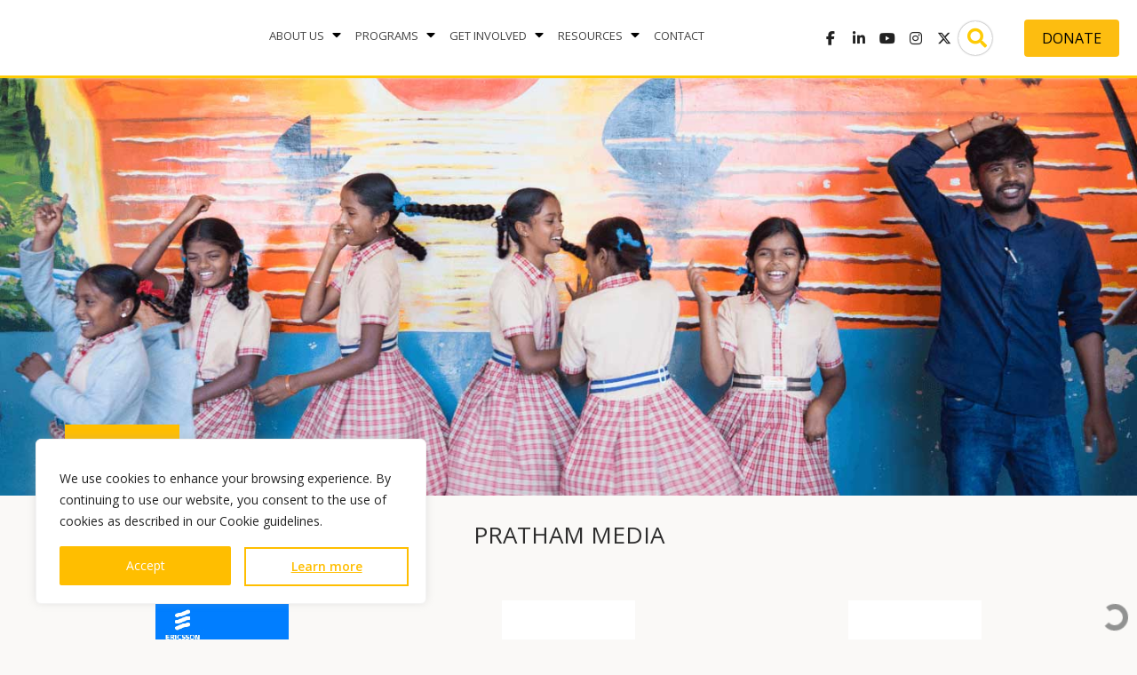

--- FILE ---
content_type: text/html; charset=UTF-8
request_url: https://www.pratham.org/media/
body_size: 55097
content:

<!DOCTYPE html><html lang="en-US">	<head>

		        <meta charset="UTF-8">
        <meta name="viewport" content="width=device-width, initial-scale=1">
        <link rel="profile" href="//gmpg.org/xfn/11">
        <link rel="pingback" href="https://www.pratham.org/xmlrpc.php">
        <title>Media &#8211; Pratham</title>
<meta name='robots' content='max-image-preview:large' />
<link rel='dns-prefetch' href='//fonts.googleapis.com' />
<link rel="alternate" type="application/rss+xml" title="Pratham &raquo; Feed" href="https://www.pratham.org/feed/" />
<link rel="alternate" type="application/rss+xml" title="Pratham &raquo; Comments Feed" href="https://www.pratham.org/comments/feed/" />
<link rel="alternate" title="oEmbed (JSON)" type="application/json+oembed" href="https://www.pratham.org/wp-json/oembed/1.0/embed?url=https%3A%2F%2Fwww.pratham.org%2Fmedia%2F" />
<link rel="alternate" title="oEmbed (XML)" type="text/xml+oembed" href="https://www.pratham.org/wp-json/oembed/1.0/embed?url=https%3A%2F%2Fwww.pratham.org%2Fmedia%2F&#038;format=xml" />
		<!-- This site uses the Google Analytics by MonsterInsights plugin v9.11.1 - Using Analytics tracking - https://www.monsterinsights.com/ -->
							<script src="//www.googletagmanager.com/gtag/js?id=G-6231DEHVKJ"  data-cfasync="false" data-wpfc-render="false" type="text/javascript" async></script>
			<script data-cfasync="false" data-wpfc-render="false" type="text/javascript">
				var mi_version = '9.11.1';
				var mi_track_user = true;
				var mi_no_track_reason = '';
								var MonsterInsightsDefaultLocations = {"page_location":"https:\/\/www.pratham.org\/media\/"};
								if ( typeof MonsterInsightsPrivacyGuardFilter === 'function' ) {
					var MonsterInsightsLocations = (typeof MonsterInsightsExcludeQuery === 'object') ? MonsterInsightsPrivacyGuardFilter( MonsterInsightsExcludeQuery ) : MonsterInsightsPrivacyGuardFilter( MonsterInsightsDefaultLocations );
				} else {
					var MonsterInsightsLocations = (typeof MonsterInsightsExcludeQuery === 'object') ? MonsterInsightsExcludeQuery : MonsterInsightsDefaultLocations;
				}

								var disableStrs = [
										'ga-disable-G-6231DEHVKJ',
									];

				/* Function to detect opted out users */
				function __gtagTrackerIsOptedOut() {
					for (var index = 0; index < disableStrs.length; index++) {
						if (document.cookie.indexOf(disableStrs[index] + '=true') > -1) {
							return true;
						}
					}

					return false;
				}

				/* Disable tracking if the opt-out cookie exists. */
				if (__gtagTrackerIsOptedOut()) {
					for (var index = 0; index < disableStrs.length; index++) {
						window[disableStrs[index]] = true;
					}
				}

				/* Opt-out function */
				function __gtagTrackerOptout() {
					for (var index = 0; index < disableStrs.length; index++) {
						document.cookie = disableStrs[index] + '=true; expires=Thu, 31 Dec 2099 23:59:59 UTC; path=/';
						window[disableStrs[index]] = true;
					}
				}

				if ('undefined' === typeof gaOptout) {
					function gaOptout() {
						__gtagTrackerOptout();
					}
				}
								window.dataLayer = window.dataLayer || [];

				window.MonsterInsightsDualTracker = {
					helpers: {},
					trackers: {},
				};
				if (mi_track_user) {
					function __gtagDataLayer() {
						dataLayer.push(arguments);
					}

					function __gtagTracker(type, name, parameters) {
						if (!parameters) {
							parameters = {};
						}

						if (parameters.send_to) {
							__gtagDataLayer.apply(null, arguments);
							return;
						}

						if (type === 'event') {
														parameters.send_to = monsterinsights_frontend.v4_id;
							var hookName = name;
							if (typeof parameters['event_category'] !== 'undefined') {
								hookName = parameters['event_category'] + ':' + name;
							}

							if (typeof MonsterInsightsDualTracker.trackers[hookName] !== 'undefined') {
								MonsterInsightsDualTracker.trackers[hookName](parameters);
							} else {
								__gtagDataLayer('event', name, parameters);
							}
							
						} else {
							__gtagDataLayer.apply(null, arguments);
						}
					}

					__gtagTracker('js', new Date());
					__gtagTracker('set', {
						'developer_id.dZGIzZG': true,
											});
					if ( MonsterInsightsLocations.page_location ) {
						__gtagTracker('set', MonsterInsightsLocations);
					}
										__gtagTracker('config', 'G-6231DEHVKJ', {"forceSSL":"true","link_attribution":"true"} );
										window.gtag = __gtagTracker;										(function () {
						/* https://developers.google.com/analytics/devguides/collection/analyticsjs/ */
						/* ga and __gaTracker compatibility shim. */
						var noopfn = function () {
							return null;
						};
						var newtracker = function () {
							return new Tracker();
						};
						var Tracker = function () {
							return null;
						};
						var p = Tracker.prototype;
						p.get = noopfn;
						p.set = noopfn;
						p.send = function () {
							var args = Array.prototype.slice.call(arguments);
							args.unshift('send');
							__gaTracker.apply(null, args);
						};
						var __gaTracker = function () {
							var len = arguments.length;
							if (len === 0) {
								return;
							}
							var f = arguments[len - 1];
							if (typeof f !== 'object' || f === null || typeof f.hitCallback !== 'function') {
								if ('send' === arguments[0]) {
									var hitConverted, hitObject = false, action;
									if ('event' === arguments[1]) {
										if ('undefined' !== typeof arguments[3]) {
											hitObject = {
												'eventAction': arguments[3],
												'eventCategory': arguments[2],
												'eventLabel': arguments[4],
												'value': arguments[5] ? arguments[5] : 1,
											}
										}
									}
									if ('pageview' === arguments[1]) {
										if ('undefined' !== typeof arguments[2]) {
											hitObject = {
												'eventAction': 'page_view',
												'page_path': arguments[2],
											}
										}
									}
									if (typeof arguments[2] === 'object') {
										hitObject = arguments[2];
									}
									if (typeof arguments[5] === 'object') {
										Object.assign(hitObject, arguments[5]);
									}
									if ('undefined' !== typeof arguments[1].hitType) {
										hitObject = arguments[1];
										if ('pageview' === hitObject.hitType) {
											hitObject.eventAction = 'page_view';
										}
									}
									if (hitObject) {
										action = 'timing' === arguments[1].hitType ? 'timing_complete' : hitObject.eventAction;
										hitConverted = mapArgs(hitObject);
										__gtagTracker('event', action, hitConverted);
									}
								}
								return;
							}

							function mapArgs(args) {
								var arg, hit = {};
								var gaMap = {
									'eventCategory': 'event_category',
									'eventAction': 'event_action',
									'eventLabel': 'event_label',
									'eventValue': 'event_value',
									'nonInteraction': 'non_interaction',
									'timingCategory': 'event_category',
									'timingVar': 'name',
									'timingValue': 'value',
									'timingLabel': 'event_label',
									'page': 'page_path',
									'location': 'page_location',
									'title': 'page_title',
									'referrer' : 'page_referrer',
								};
								for (arg in args) {
																		if (!(!args.hasOwnProperty(arg) || !gaMap.hasOwnProperty(arg))) {
										hit[gaMap[arg]] = args[arg];
									} else {
										hit[arg] = args[arg];
									}
								}
								return hit;
							}

							try {
								f.hitCallback();
							} catch (ex) {
							}
						};
						__gaTracker.create = newtracker;
						__gaTracker.getByName = newtracker;
						__gaTracker.getAll = function () {
							return [];
						};
						__gaTracker.remove = noopfn;
						__gaTracker.loaded = true;
						window['__gaTracker'] = __gaTracker;
					})();
									} else {
										console.log("");
					(function () {
						function __gtagTracker() {
							return null;
						}

						window['__gtagTracker'] = __gtagTracker;
						window['gtag'] = __gtagTracker;
					})();
									}
			</script>
							<!-- / Google Analytics by MonsterInsights -->
		<style id='wp-img-auto-sizes-contain-inline-css' type='text/css'>
img:is([sizes=auto i],[sizes^="auto," i]){contain-intrinsic-size:3000px 1500px}
/*# sourceURL=wp-img-auto-sizes-contain-inline-css */
</style>
<style id='wp-emoji-styles-inline-css' type='text/css'>

	img.wp-smiley, img.emoji {
		display: inline !important;
		border: none !important;
		box-shadow: none !important;
		height: 1em !important;
		width: 1em !important;
		margin: 0 0.07em !important;
		vertical-align: -0.1em !important;
		background: none !important;
		padding: 0 !important;
	}
/*# sourceURL=wp-emoji-styles-inline-css */
</style>
<style id='wp-block-library-inline-css' type='text/css'>
:root{--wp-block-synced-color:#7a00df;--wp-block-synced-color--rgb:122,0,223;--wp-bound-block-color:var(--wp-block-synced-color);--wp-editor-canvas-background:#ddd;--wp-admin-theme-color:#007cba;--wp-admin-theme-color--rgb:0,124,186;--wp-admin-theme-color-darker-10:#006ba1;--wp-admin-theme-color-darker-10--rgb:0,107,160.5;--wp-admin-theme-color-darker-20:#005a87;--wp-admin-theme-color-darker-20--rgb:0,90,135;--wp-admin-border-width-focus:2px}@media (min-resolution:192dpi){:root{--wp-admin-border-width-focus:1.5px}}.wp-element-button{cursor:pointer}:root .has-very-light-gray-background-color{background-color:#eee}:root .has-very-dark-gray-background-color{background-color:#313131}:root .has-very-light-gray-color{color:#eee}:root .has-very-dark-gray-color{color:#313131}:root .has-vivid-green-cyan-to-vivid-cyan-blue-gradient-background{background:linear-gradient(135deg,#00d084,#0693e3)}:root .has-purple-crush-gradient-background{background:linear-gradient(135deg,#34e2e4,#4721fb 50%,#ab1dfe)}:root .has-hazy-dawn-gradient-background{background:linear-gradient(135deg,#faaca8,#dad0ec)}:root .has-subdued-olive-gradient-background{background:linear-gradient(135deg,#fafae1,#67a671)}:root .has-atomic-cream-gradient-background{background:linear-gradient(135deg,#fdd79a,#004a59)}:root .has-nightshade-gradient-background{background:linear-gradient(135deg,#330968,#31cdcf)}:root .has-midnight-gradient-background{background:linear-gradient(135deg,#020381,#2874fc)}:root{--wp--preset--font-size--normal:16px;--wp--preset--font-size--huge:42px}.has-regular-font-size{font-size:1em}.has-larger-font-size{font-size:2.625em}.has-normal-font-size{font-size:var(--wp--preset--font-size--normal)}.has-huge-font-size{font-size:var(--wp--preset--font-size--huge)}.has-text-align-center{text-align:center}.has-text-align-left{text-align:left}.has-text-align-right{text-align:right}.has-fit-text{white-space:nowrap!important}#end-resizable-editor-section{display:none}.aligncenter{clear:both}.items-justified-left{justify-content:flex-start}.items-justified-center{justify-content:center}.items-justified-right{justify-content:flex-end}.items-justified-space-between{justify-content:space-between}.screen-reader-text{border:0;clip-path:inset(50%);height:1px;margin:-1px;overflow:hidden;padding:0;position:absolute;width:1px;word-wrap:normal!important}.screen-reader-text:focus{background-color:#ddd;clip-path:none;color:#444;display:block;font-size:1em;height:auto;left:5px;line-height:normal;padding:15px 23px 14px;text-decoration:none;top:5px;width:auto;z-index:100000}html :where(.has-border-color){border-style:solid}html :where([style*=border-top-color]){border-top-style:solid}html :where([style*=border-right-color]){border-right-style:solid}html :where([style*=border-bottom-color]){border-bottom-style:solid}html :where([style*=border-left-color]){border-left-style:solid}html :where([style*=border-width]){border-style:solid}html :where([style*=border-top-width]){border-top-style:solid}html :where([style*=border-right-width]){border-right-style:solid}html :where([style*=border-bottom-width]){border-bottom-style:solid}html :where([style*=border-left-width]){border-left-style:solid}html :where(img[class*=wp-image-]){height:auto;max-width:100%}:where(figure){margin:0 0 1em}html :where(.is-position-sticky){--wp-admin--admin-bar--position-offset:var(--wp-admin--admin-bar--height,0px)}@media screen and (max-width:600px){html :where(.is-position-sticky){--wp-admin--admin-bar--position-offset:0px}}

/*# sourceURL=wp-block-library-inline-css */
</style><style id='wp-block-paragraph-inline-css' type='text/css'>
.is-small-text{font-size:.875em}.is-regular-text{font-size:1em}.is-large-text{font-size:2.25em}.is-larger-text{font-size:3em}.has-drop-cap:not(:focus):first-letter{float:left;font-size:8.4em;font-style:normal;font-weight:100;line-height:.68;margin:.05em .1em 0 0;text-transform:uppercase}body.rtl .has-drop-cap:not(:focus):first-letter{float:none;margin-left:.1em}p.has-drop-cap.has-background{overflow:hidden}:root :where(p.has-background){padding:1.25em 2.375em}:where(p.has-text-color:not(.has-link-color)) a{color:inherit}p.has-text-align-left[style*="writing-mode:vertical-lr"],p.has-text-align-right[style*="writing-mode:vertical-rl"]{rotate:180deg}
/*# sourceURL=https://www.pratham.org/wp-includes/blocks/paragraph/style.min.css */
</style>
<style id='global-styles-inline-css' type='text/css'>
:root{--wp--preset--aspect-ratio--square: 1;--wp--preset--aspect-ratio--4-3: 4/3;--wp--preset--aspect-ratio--3-4: 3/4;--wp--preset--aspect-ratio--3-2: 3/2;--wp--preset--aspect-ratio--2-3: 2/3;--wp--preset--aspect-ratio--16-9: 16/9;--wp--preset--aspect-ratio--9-16: 9/16;--wp--preset--color--black: #000000;--wp--preset--color--cyan-bluish-gray: #abb8c3;--wp--preset--color--white: #ffffff;--wp--preset--color--pale-pink: #f78da7;--wp--preset--color--vivid-red: #cf2e2e;--wp--preset--color--luminous-vivid-orange: #ff6900;--wp--preset--color--luminous-vivid-amber: #fcb900;--wp--preset--color--light-green-cyan: #7bdcb5;--wp--preset--color--vivid-green-cyan: #00d084;--wp--preset--color--pale-cyan-blue: #8ed1fc;--wp--preset--color--vivid-cyan-blue: #0693e3;--wp--preset--color--vivid-purple: #9b51e0;--wp--preset--gradient--vivid-cyan-blue-to-vivid-purple: linear-gradient(135deg,rgb(6,147,227) 0%,rgb(155,81,224) 100%);--wp--preset--gradient--light-green-cyan-to-vivid-green-cyan: linear-gradient(135deg,rgb(122,220,180) 0%,rgb(0,208,130) 100%);--wp--preset--gradient--luminous-vivid-amber-to-luminous-vivid-orange: linear-gradient(135deg,rgb(252,185,0) 0%,rgb(255,105,0) 100%);--wp--preset--gradient--luminous-vivid-orange-to-vivid-red: linear-gradient(135deg,rgb(255,105,0) 0%,rgb(207,46,46) 100%);--wp--preset--gradient--very-light-gray-to-cyan-bluish-gray: linear-gradient(135deg,rgb(238,238,238) 0%,rgb(169,184,195) 100%);--wp--preset--gradient--cool-to-warm-spectrum: linear-gradient(135deg,rgb(74,234,220) 0%,rgb(151,120,209) 20%,rgb(207,42,186) 40%,rgb(238,44,130) 60%,rgb(251,105,98) 80%,rgb(254,248,76) 100%);--wp--preset--gradient--blush-light-purple: linear-gradient(135deg,rgb(255,206,236) 0%,rgb(152,150,240) 100%);--wp--preset--gradient--blush-bordeaux: linear-gradient(135deg,rgb(254,205,165) 0%,rgb(254,45,45) 50%,rgb(107,0,62) 100%);--wp--preset--gradient--luminous-dusk: linear-gradient(135deg,rgb(255,203,112) 0%,rgb(199,81,192) 50%,rgb(65,88,208) 100%);--wp--preset--gradient--pale-ocean: linear-gradient(135deg,rgb(255,245,203) 0%,rgb(182,227,212) 50%,rgb(51,167,181) 100%);--wp--preset--gradient--electric-grass: linear-gradient(135deg,rgb(202,248,128) 0%,rgb(113,206,126) 100%);--wp--preset--gradient--midnight: linear-gradient(135deg,rgb(2,3,129) 0%,rgb(40,116,252) 100%);--wp--preset--font-size--small: 13px;--wp--preset--font-size--medium: 20px;--wp--preset--font-size--large: 36px;--wp--preset--font-size--x-large: 42px;--wp--preset--spacing--20: 0.44rem;--wp--preset--spacing--30: 0.67rem;--wp--preset--spacing--40: 1rem;--wp--preset--spacing--50: 1.5rem;--wp--preset--spacing--60: 2.25rem;--wp--preset--spacing--70: 3.38rem;--wp--preset--spacing--80: 5.06rem;--wp--preset--shadow--natural: 6px 6px 9px rgba(0, 0, 0, 0.2);--wp--preset--shadow--deep: 12px 12px 50px rgba(0, 0, 0, 0.4);--wp--preset--shadow--sharp: 6px 6px 0px rgba(0, 0, 0, 0.2);--wp--preset--shadow--outlined: 6px 6px 0px -3px rgb(255, 255, 255), 6px 6px rgb(0, 0, 0);--wp--preset--shadow--crisp: 6px 6px 0px rgb(0, 0, 0);}:where(.is-layout-flex){gap: 0.5em;}:where(.is-layout-grid){gap: 0.5em;}body .is-layout-flex{display: flex;}.is-layout-flex{flex-wrap: wrap;align-items: center;}.is-layout-flex > :is(*, div){margin: 0;}body .is-layout-grid{display: grid;}.is-layout-grid > :is(*, div){margin: 0;}:where(.wp-block-columns.is-layout-flex){gap: 2em;}:where(.wp-block-columns.is-layout-grid){gap: 2em;}:where(.wp-block-post-template.is-layout-flex){gap: 1.25em;}:where(.wp-block-post-template.is-layout-grid){gap: 1.25em;}.has-black-color{color: var(--wp--preset--color--black) !important;}.has-cyan-bluish-gray-color{color: var(--wp--preset--color--cyan-bluish-gray) !important;}.has-white-color{color: var(--wp--preset--color--white) !important;}.has-pale-pink-color{color: var(--wp--preset--color--pale-pink) !important;}.has-vivid-red-color{color: var(--wp--preset--color--vivid-red) !important;}.has-luminous-vivid-orange-color{color: var(--wp--preset--color--luminous-vivid-orange) !important;}.has-luminous-vivid-amber-color{color: var(--wp--preset--color--luminous-vivid-amber) !important;}.has-light-green-cyan-color{color: var(--wp--preset--color--light-green-cyan) !important;}.has-vivid-green-cyan-color{color: var(--wp--preset--color--vivid-green-cyan) !important;}.has-pale-cyan-blue-color{color: var(--wp--preset--color--pale-cyan-blue) !important;}.has-vivid-cyan-blue-color{color: var(--wp--preset--color--vivid-cyan-blue) !important;}.has-vivid-purple-color{color: var(--wp--preset--color--vivid-purple) !important;}.has-black-background-color{background-color: var(--wp--preset--color--black) !important;}.has-cyan-bluish-gray-background-color{background-color: var(--wp--preset--color--cyan-bluish-gray) !important;}.has-white-background-color{background-color: var(--wp--preset--color--white) !important;}.has-pale-pink-background-color{background-color: var(--wp--preset--color--pale-pink) !important;}.has-vivid-red-background-color{background-color: var(--wp--preset--color--vivid-red) !important;}.has-luminous-vivid-orange-background-color{background-color: var(--wp--preset--color--luminous-vivid-orange) !important;}.has-luminous-vivid-amber-background-color{background-color: var(--wp--preset--color--luminous-vivid-amber) !important;}.has-light-green-cyan-background-color{background-color: var(--wp--preset--color--light-green-cyan) !important;}.has-vivid-green-cyan-background-color{background-color: var(--wp--preset--color--vivid-green-cyan) !important;}.has-pale-cyan-blue-background-color{background-color: var(--wp--preset--color--pale-cyan-blue) !important;}.has-vivid-cyan-blue-background-color{background-color: var(--wp--preset--color--vivid-cyan-blue) !important;}.has-vivid-purple-background-color{background-color: var(--wp--preset--color--vivid-purple) !important;}.has-black-border-color{border-color: var(--wp--preset--color--black) !important;}.has-cyan-bluish-gray-border-color{border-color: var(--wp--preset--color--cyan-bluish-gray) !important;}.has-white-border-color{border-color: var(--wp--preset--color--white) !important;}.has-pale-pink-border-color{border-color: var(--wp--preset--color--pale-pink) !important;}.has-vivid-red-border-color{border-color: var(--wp--preset--color--vivid-red) !important;}.has-luminous-vivid-orange-border-color{border-color: var(--wp--preset--color--luminous-vivid-orange) !important;}.has-luminous-vivid-amber-border-color{border-color: var(--wp--preset--color--luminous-vivid-amber) !important;}.has-light-green-cyan-border-color{border-color: var(--wp--preset--color--light-green-cyan) !important;}.has-vivid-green-cyan-border-color{border-color: var(--wp--preset--color--vivid-green-cyan) !important;}.has-pale-cyan-blue-border-color{border-color: var(--wp--preset--color--pale-cyan-blue) !important;}.has-vivid-cyan-blue-border-color{border-color: var(--wp--preset--color--vivid-cyan-blue) !important;}.has-vivid-purple-border-color{border-color: var(--wp--preset--color--vivid-purple) !important;}.has-vivid-cyan-blue-to-vivid-purple-gradient-background{background: var(--wp--preset--gradient--vivid-cyan-blue-to-vivid-purple) !important;}.has-light-green-cyan-to-vivid-green-cyan-gradient-background{background: var(--wp--preset--gradient--light-green-cyan-to-vivid-green-cyan) !important;}.has-luminous-vivid-amber-to-luminous-vivid-orange-gradient-background{background: var(--wp--preset--gradient--luminous-vivid-amber-to-luminous-vivid-orange) !important;}.has-luminous-vivid-orange-to-vivid-red-gradient-background{background: var(--wp--preset--gradient--luminous-vivid-orange-to-vivid-red) !important;}.has-very-light-gray-to-cyan-bluish-gray-gradient-background{background: var(--wp--preset--gradient--very-light-gray-to-cyan-bluish-gray) !important;}.has-cool-to-warm-spectrum-gradient-background{background: var(--wp--preset--gradient--cool-to-warm-spectrum) !important;}.has-blush-light-purple-gradient-background{background: var(--wp--preset--gradient--blush-light-purple) !important;}.has-blush-bordeaux-gradient-background{background: var(--wp--preset--gradient--blush-bordeaux) !important;}.has-luminous-dusk-gradient-background{background: var(--wp--preset--gradient--luminous-dusk) !important;}.has-pale-ocean-gradient-background{background: var(--wp--preset--gradient--pale-ocean) !important;}.has-electric-grass-gradient-background{background: var(--wp--preset--gradient--electric-grass) !important;}.has-midnight-gradient-background{background: var(--wp--preset--gradient--midnight) !important;}.has-small-font-size{font-size: var(--wp--preset--font-size--small) !important;}.has-medium-font-size{font-size: var(--wp--preset--font-size--medium) !important;}.has-large-font-size{font-size: var(--wp--preset--font-size--large) !important;}.has-x-large-font-size{font-size: var(--wp--preset--font-size--x-large) !important;}
/*# sourceURL=global-styles-inline-css */
</style>

<style id='classic-theme-styles-inline-css' type='text/css'>
/*! This file is auto-generated */
.wp-block-button__link{color:#fff;background-color:#32373c;border-radius:9999px;box-shadow:none;text-decoration:none;padding:calc(.667em + 2px) calc(1.333em + 2px);font-size:1.125em}.wp-block-file__button{background:#32373c;color:#fff;text-decoration:none}
/*# sourceURL=/wp-includes/css/classic-themes.min.css */
</style>
<link rel='stylesheet' id='awsm-ead-public-css' href='https://www.pratham.org/wp-content/plugins/embed-any-document/css/embed-public.min.css?ver=2.7.12' type='text/css' media='all' />
<link rel='stylesheet' id='fontawesome-css' href='https://www.pratham.org/wp-content/plugins/gutentor/assets/library/fontawesome/css/all.min.css?ver=5.12.0' type='text/css' media='all' />
<link rel='stylesheet' id='wpness-grid-css' href='https://www.pratham.org/wp-content/plugins/gutentor/assets/library/wpness-grid/wpness-grid.css?ver=1.0.0' type='text/css' media='all' />
<link rel='stylesheet' id='animate-css' href='https://www.pratham.org/wp-content/plugins/gutentor/assets/library/animatecss/animate.min.css?ver=3.7.2' type='text/css' media='all' />
<link rel='stylesheet' id='wp-components-css' href='https://www.pratham.org/wp-includes/css/dist/components/style.min.css?ver=6.9' type='text/css' media='all' />
<link rel='stylesheet' id='wp-preferences-css' href='https://www.pratham.org/wp-includes/css/dist/preferences/style.min.css?ver=6.9' type='text/css' media='all' />
<link rel='stylesheet' id='wp-block-editor-css' href='https://www.pratham.org/wp-includes/css/dist/block-editor/style.min.css?ver=6.9' type='text/css' media='all' />
<link rel='stylesheet' id='wp-reusable-blocks-css' href='https://www.pratham.org/wp-includes/css/dist/reusable-blocks/style.min.css?ver=6.9' type='text/css' media='all' />
<link rel='stylesheet' id='wp-patterns-css' href='https://www.pratham.org/wp-includes/css/dist/patterns/style.min.css?ver=6.9' type='text/css' media='all' />
<link rel='stylesheet' id='wp-editor-css' href='https://www.pratham.org/wp-includes/css/dist/editor/style.min.css?ver=6.9' type='text/css' media='all' />
<link rel='stylesheet' id='gutentor-css' href='https://www.pratham.org/wp-content/plugins/gutentor/dist/blocks.style.build.css?ver=3.5.4' type='text/css' media='all' />
<link rel='stylesheet' id='contact-form-7-css' href='https://www.pratham.org/wp-content/plugins/contact-form-7/includes/css/styles.css?ver=6.1.4' type='text/css' media='all' />
<link rel='stylesheet' id='theme.css-css' href='https://www.pratham.org/wp-content/plugins/popup-builder/public/css/theme.css?ver=4.4.3' type='text/css' media='all' />
<link rel='stylesheet' id='sow-social-media-buttons-atom-410770ec663a-css' href='https://www.pratham.org/wp-content/uploads/siteorigin-widgets/sow-social-media-buttons-atom-410770ec663a.css?ver=6.9' type='text/css' media='all' />
<link rel='stylesheet' id='sow-social-media-buttons-atom-a8f668ca5e65-css' href='https://www.pratham.org/wp-content/uploads/siteorigin-widgets/sow-social-media-buttons-atom-a8f668ca5e65.css?ver=6.9' type='text/css' media='all' />
<link rel='stylesheet' id='education-base-googleapis-css' href='//fonts.googleapis.com/css?family=Open+Sans:300,400,600,700' type='text/css' media='all' />
<link rel='stylesheet' id='bootstrap-css' href='https://www.pratham.org/wp-content/themes/education-base/assets/library/bootstrap/css/bootstrap.min.css?ver=3.3.6' type='text/css' media='all' />
<link rel='stylesheet' id='font-awesome-css' href='https://www.pratham.org/wp-content/themes/education-base/assets/library/Font-Awesome/css/font-awesome.min.css?ver=4.5.0' type='text/css' media='all' />
<link rel='stylesheet' id='jquery-owl-css' href='https://www.pratham.org/wp-content/themes/education-base/assets/library/owl-carousel/owl.carousel.css?ver=2.3.4' type='text/css' media='all' />
<link rel='stylesheet' id='magnific-popup-css' href='https://www.pratham.org/wp-content/plugins/gutentor/assets/library/magnific-popup/magnific-popup.min.css?ver=1.8.0' type='text/css' media='all' />
<link rel='stylesheet' id='education-base-style-css' href='https://www.pratham.org/wp-content/themes/education-base/style.css?ver=1.4.4' type='text/css' media='all' />
<style id='education-base-style-inline-css' type='text/css'>

             .init-animate {
                visibility: visible !important;
             }
             
              .inner-main-title {
                background-image:url('https://www.pratham.org/wp-content/themes/education-base/assets/img/university.jpg');
                background-repeat:no-repeat;
                background-size:cover;
                background-attachment:fixed;
                background-position: center; 
                height: 500px;
            }
            .top-header,
            article.post .entry-header .year,
            .wpcf7-form input.wpcf7-submit ::before ,
            .btn-primary::before {
                background-color: #ffffff;
            }
            .site-footer{
                background-color: #faf9f7;
            }
            .copy-right{
                background-color: #faf9f7;
            }
            a:hover,
            a:active,
            a:focus,
            .widget li a:hover,
            .posted-on a:hover,
            .author.vcard a:hover,
            .cat-links a:hover,
            .comments-link a:hover,
            .edit-link a:hover,
            .tags-links a:hover,
            .byline a:hover,
            .main-navigation .acme-normal-page .current_page_item a,
            .main-navigation .acme-normal-page .current-menu-item a,
            .main-navigation .active a,
            .main-navigation .navbar-nav >li a:hover,
            .team-item h3 a:hover,
            .news-notice-content .news-content a:hover,
            .circle .fa{
                color: #f4bb03;
            }
            .navbar .navbar-toggle:hover,
            .main-navigation .current_page_ancestor > a:before,
            .comment-form .form-submit input,
            .btn-primary,
            .line > span,
            .wpcf7-form input.wpcf7-submit,
            .wpcf7-form input.wpcf7-submit:hover,
            .owl-buttons > div i:hover,
            article.post .entry-header,
            .sm-up-container,
            .read-more,
            .testimonial-content,
            .round-icon,
            .round-icon:hover{
                background-color: #f4bb03;
                color:#fff;
            }
            .blog article.sticky,
            .top-header .read-more,
            .circle{
                border: 2px solid #f4bb03;
            }
/*# sourceURL=education-base-style-inline-css */
</style>
<link rel='stylesheet' id='dflip-style-css' href='https://www.pratham.org/wp-content/plugins/3d-flipbook-dflip-lite/assets/css/dflip.min.css?ver=2.4.20' type='text/css' media='all' />
<link rel='stylesheet' id='taxopress-frontend-css-css' href='https://www.pratham.org/wp-content/plugins/simple-tags/assets/frontend/css/frontend.css?ver=3.44.0' type='text/css' media='all' />
<link rel='stylesheet' id='open-sans-css' href='https://fonts.googleapis.com/css?family=Open+Sans%3A300italic%2C400italic%2C600italic%2C300%2C400%2C600&#038;subset=latin%2Clatin-ext&#038;display=fallback&#038;ver=6.9' type='text/css' media='all' />
<link rel='stylesheet' id='montserrat-css' href='//fonts.googleapis.com/css?family=Montserrat%3A100%2C100italic%2C200%2C200italic%2C300%2C300italic%2Cregular%2Citalic%2C500%2C500italic%2C600%2C600italic%2C700%2C700italic%2C800%2C800italic%2C900%2C900italic&#038;subset=cyrillic%2Ccyrillic-ext%2Clatin%2Clatin-ext%2Cvietnamese&#038;ver=2.9.6' type='text/css' media='all' />
<link rel='stylesheet' id='kc-general-css' href='https://www.pratham.org/wp-content/plugins/kingcomposer/assets/frontend/css/kingcomposer.min.css?ver=2.9.6' type='text/css' media='all' />
<link rel='stylesheet' id='kc-animate-css' href='https://www.pratham.org/wp-content/plugins/kingcomposer/assets/css/animate.css?ver=2.9.6' type='text/css' media='all' />
<link rel='stylesheet' id='kc-icon-1-css' href='https://www.pratham.org/wp-content/plugins/kingcomposer/assets/css/icons.css?ver=2.9.6' type='text/css' media='all' />
<script type="text/javascript" id="cookie-law-info-js-extra">
/* <![CDATA[ */
var _ckyConfig = {"_ipData":[],"_assetsURL":"https://www.pratham.org/wp-content/plugins/cookie-law-info/lite/frontend/images/","_publicURL":"https://www.pratham.org","_expiry":"365","_categories":[{"name":"Necessary","slug":"necessary","isNecessary":true,"ccpaDoNotSell":true,"cookies":[],"active":true,"defaultConsent":{"gdpr":true,"ccpa":true}},{"name":"Functional","slug":"functional","isNecessary":false,"ccpaDoNotSell":true,"cookies":[],"active":true,"defaultConsent":{"gdpr":false,"ccpa":false}},{"name":"Analytics","slug":"analytics","isNecessary":false,"ccpaDoNotSell":true,"cookies":[],"active":true,"defaultConsent":{"gdpr":false,"ccpa":false}},{"name":"Performance","slug":"performance","isNecessary":false,"ccpaDoNotSell":true,"cookies":[],"active":true,"defaultConsent":{"gdpr":false,"ccpa":false}},{"name":"Advertisement","slug":"advertisement","isNecessary":false,"ccpaDoNotSell":true,"cookies":[],"active":true,"defaultConsent":{"gdpr":false,"ccpa":false}}],"_activeLaw":"gdpr","_rootDomain":"","_block":"1","_showBanner":"1","_bannerConfig":{"settings":{"type":"box","preferenceCenterType":"popup","position":"bottom-left","applicableLaw":"gdpr"},"behaviours":{"reloadBannerOnAccept":false,"loadAnalyticsByDefault":false,"animations":{"onLoad":"animate","onHide":"sticky"}},"config":{"revisitConsent":{"status":false,"tag":"revisit-consent","position":"bottom-left","meta":{"url":"#"},"styles":{"background-color":"#0056A7"},"elements":{"title":{"type":"text","tag":"revisit-consent-title","status":true,"styles":{"color":"#0056a7"}}}},"preferenceCenter":{"toggle":{"status":true,"tag":"detail-category-toggle","type":"toggle","states":{"active":{"styles":{"background-color":"#1863DC"}},"inactive":{"styles":{"background-color":"#D0D5D2"}}}}},"categoryPreview":{"status":false,"toggle":{"status":true,"tag":"detail-category-preview-toggle","type":"toggle","states":{"active":{"styles":{"background-color":"#1863DC"}},"inactive":{"styles":{"background-color":"#D0D5D2"}}}}},"videoPlaceholder":{"status":true,"styles":{"background-color":"#000000","border-color":"#000000","color":"#ffffff"}},"readMore":{"status":true,"tag":"readmore-button","type":"link","meta":{"noFollow":true,"newTab":true},"styles":{"color":"#ffbe00","background-color":"transparent","border-color":"transparent"}},"showMore":{"status":true,"tag":"show-desc-button","type":"button","styles":{"color":"#1863DC"}},"showLess":{"status":true,"tag":"hide-desc-button","type":"button","styles":{"color":"#1863DC"}},"alwaysActive":{"status":true,"tag":"always-active","styles":{"color":"#008000"}},"manualLinks":{"status":true,"tag":"manual-links","type":"link","styles":{"color":"#1863DC"}},"auditTable":{"status":false},"optOption":{"status":true,"toggle":{"status":true,"tag":"optout-option-toggle","type":"toggle","states":{"active":{"styles":{"background-color":"#1863dc"}},"inactive":{"styles":{"background-color":"#FFFFFF"}}}}}}},"_version":"3.3.9.1","_logConsent":"1","_tags":[{"tag":"accept-button","styles":{"color":"#FFFFFF","background-color":"#ffbe00","border-color":"#ffbe00"}},{"tag":"reject-button","styles":{"color":"#ffbe00","background-color":"transparent","border-color":"#ffbe00"}},{"tag":"settings-button","styles":{"color":"#ffbe00","background-color":"transparent","border-color":"#ffbe00"}},{"tag":"readmore-button","styles":{"color":"#ffbe00","background-color":"transparent","border-color":"transparent"}},{"tag":"donotsell-button","styles":{"color":"#1863DC","background-color":"transparent","border-color":"transparent"}},{"tag":"show-desc-button","styles":{"color":"#1863DC"}},{"tag":"hide-desc-button","styles":{"color":"#1863DC"}},{"tag":"cky-always-active","styles":[]},{"tag":"cky-link","styles":[]},{"tag":"accept-button","styles":{"color":"#FFFFFF","background-color":"#ffbe00","border-color":"#ffbe00"}},{"tag":"revisit-consent","styles":{"background-color":"#0056A7"}}],"_shortCodes":[{"key":"cky_readmore","content":"\u003Ca href=\"https://pratham.org/cookie-guidelines/\" class=\"cky-policy\" aria-label=\"Learn more\" target=\"_blank\" rel=\"noopener\" data-cky-tag=\"readmore-button\"\u003ELearn more\u003C/a\u003E","tag":"readmore-button","status":true,"attributes":{"rel":"nofollow","target":"_blank"}},{"key":"cky_show_desc","content":"\u003Cbutton class=\"cky-show-desc-btn\" data-cky-tag=\"show-desc-button\" aria-label=\"Show more\"\u003EShow more\u003C/button\u003E","tag":"show-desc-button","status":true,"attributes":[]},{"key":"cky_hide_desc","content":"\u003Cbutton class=\"cky-show-desc-btn\" data-cky-tag=\"hide-desc-button\" aria-label=\"Show less\"\u003EShow less\u003C/button\u003E","tag":"hide-desc-button","status":true,"attributes":[]},{"key":"cky_optout_show_desc","content":"[cky_optout_show_desc]","tag":"optout-show-desc-button","status":true,"attributes":[]},{"key":"cky_optout_hide_desc","content":"[cky_optout_hide_desc]","tag":"optout-hide-desc-button","status":true,"attributes":[]},{"key":"cky_category_toggle_label","content":"[cky_{{status}}_category_label] [cky_preference_{{category_slug}}_title]","tag":"","status":true,"attributes":[]},{"key":"cky_enable_category_label","content":"Enable","tag":"","status":true,"attributes":[]},{"key":"cky_disable_category_label","content":"Disable","tag":"","status":true,"attributes":[]},{"key":"cky_video_placeholder","content":"\u003Cdiv class=\"video-placeholder-normal\" data-cky-tag=\"video-placeholder\" id=\"[UNIQUEID]\"\u003E\u003Cp class=\"video-placeholder-text-normal\" data-cky-tag=\"placeholder-title\"\u003EPlease accept cookies to access this content\u003C/p\u003E\u003C/div\u003E","tag":"","status":true,"attributes":[]},{"key":"cky_enable_optout_label","content":"Enable","tag":"","status":true,"attributes":[]},{"key":"cky_disable_optout_label","content":"Disable","tag":"","status":true,"attributes":[]},{"key":"cky_optout_toggle_label","content":"[cky_{{status}}_optout_label] [cky_optout_option_title]","tag":"","status":true,"attributes":[]},{"key":"cky_optout_option_title","content":"Do Not Sell or Share My Personal Information","tag":"","status":true,"attributes":[]},{"key":"cky_optout_close_label","content":"Close","tag":"","status":true,"attributes":[]},{"key":"cky_preference_close_label","content":"Close","tag":"","status":true,"attributes":[]}],"_rtl":"","_language":"en","_providersToBlock":[]};
var _ckyStyles = {"css":".cky-overlay{background: #000000; opacity: 0.4; position: fixed; top: 0; left: 0; width: 100%; height: 100%; z-index: 99999999;}.cky-hide{display: none;}.cky-btn-revisit-wrapper{display: flex; align-items: center; justify-content: center; background: #0056a7; width: 45px; height: 45px; border-radius: 50%; position: fixed; z-index: 999999; cursor: pointer;}.cky-revisit-bottom-left{bottom: 15px; left: 15px;}.cky-revisit-bottom-right{bottom: 15px; right: 15px;}.cky-btn-revisit-wrapper .cky-btn-revisit{display: flex; align-items: center; justify-content: center; background: none; border: none; cursor: pointer; position: relative; margin: 0; padding: 0;}.cky-btn-revisit-wrapper .cky-btn-revisit img{max-width: fit-content; margin: 0; height: 30px; width: 30px;}.cky-revisit-bottom-left:hover::before{content: attr(data-tooltip); position: absolute; background: #4e4b66; color: #ffffff; left: calc(100% + 7px); font-size: 12px; line-height: 16px; width: max-content; padding: 4px 8px; border-radius: 4px;}.cky-revisit-bottom-left:hover::after{position: absolute; content: \"\"; border: 5px solid transparent; left: calc(100% + 2px); border-left-width: 0; border-right-color: #4e4b66;}.cky-revisit-bottom-right:hover::before{content: attr(data-tooltip); position: absolute; background: #4e4b66; color: #ffffff; right: calc(100% + 7px); font-size: 12px; line-height: 16px; width: max-content; padding: 4px 8px; border-radius: 4px;}.cky-revisit-bottom-right:hover::after{position: absolute; content: \"\"; border: 5px solid transparent; right: calc(100% + 2px); border-right-width: 0; border-left-color: #4e4b66;}.cky-revisit-hide{display: none;}.cky-consent-container{position: fixed; width: 440px; box-sizing: border-box; z-index: 9999999; border-radius: 6px;}.cky-consent-container .cky-consent-bar{background: #ffffff; border: 1px solid; padding: 20px 26px; box-shadow: 0 -1px 10px 0 #acabab4d; border-radius: 6px;}.cky-box-bottom-left{bottom: 40px; left: 40px;}.cky-box-bottom-right{bottom: 40px; right: 40px;}.cky-box-top-left{top: 40px; left: 40px;}.cky-box-top-right{top: 40px; right: 40px;}.cky-custom-brand-logo-wrapper .cky-custom-brand-logo{width: 100px; height: auto; margin: 0 0 12px 0;}.cky-notice .cky-title{color: #212121; font-weight: 700; font-size: 18px; line-height: 24px; margin: 0 0 12px 0;}.cky-notice-des *,.cky-preference-content-wrapper *,.cky-accordion-header-des *,.cky-gpc-wrapper .cky-gpc-desc *{font-size: 14px;}.cky-notice-des{color: #212121; font-size: 14px; line-height: 24px; font-weight: 400;}.cky-notice-des img{height: 25px; width: 25px;}.cky-consent-bar .cky-notice-des p,.cky-gpc-wrapper .cky-gpc-desc p,.cky-preference-body-wrapper .cky-preference-content-wrapper p,.cky-accordion-header-wrapper .cky-accordion-header-des p,.cky-cookie-des-table li div:last-child p{color: inherit; margin-top: 0; overflow-wrap: break-word;}.cky-notice-des P:last-child,.cky-preference-content-wrapper p:last-child,.cky-cookie-des-table li div:last-child p:last-child,.cky-gpc-wrapper .cky-gpc-desc p:last-child{margin-bottom: 0;}.cky-notice-des a.cky-policy,.cky-notice-des button.cky-policy{font-size: 14px; color: #1863dc; white-space: nowrap; cursor: pointer; background: transparent; border: 1px solid; text-decoration: underline;}.cky-notice-des button.cky-policy{padding: 0;}.cky-notice-des a.cky-policy:focus-visible,.cky-notice-des button.cky-policy:focus-visible,.cky-preference-content-wrapper .cky-show-desc-btn:focus-visible,.cky-accordion-header .cky-accordion-btn:focus-visible,.cky-preference-header .cky-btn-close:focus-visible,.cky-switch input[type=\"checkbox\"]:focus-visible,.cky-footer-wrapper a:focus-visible,.cky-btn:focus-visible{outline: 2px solid #1863dc; outline-offset: 2px;}.cky-btn:focus:not(:focus-visible),.cky-accordion-header .cky-accordion-btn:focus:not(:focus-visible),.cky-preference-content-wrapper .cky-show-desc-btn:focus:not(:focus-visible),.cky-btn-revisit-wrapper .cky-btn-revisit:focus:not(:focus-visible),.cky-preference-header .cky-btn-close:focus:not(:focus-visible),.cky-consent-bar .cky-banner-btn-close:focus:not(:focus-visible){outline: 0;}button.cky-show-desc-btn:not(:hover):not(:active){color: #1863dc; background: transparent;}button.cky-accordion-btn:not(:hover):not(:active),button.cky-banner-btn-close:not(:hover):not(:active),button.cky-btn-revisit:not(:hover):not(:active),button.cky-btn-close:not(:hover):not(:active){background: transparent;}.cky-consent-bar button:hover,.cky-modal.cky-modal-open button:hover,.cky-consent-bar button:focus,.cky-modal.cky-modal-open button:focus{text-decoration: none;}.cky-notice-btn-wrapper{display: flex; justify-content: flex-start; align-items: center; flex-wrap: wrap; margin-top: 16px;}.cky-notice-btn-wrapper .cky-btn{text-shadow: none; box-shadow: none;}.cky-btn{flex: auto; max-width: 100%; font-size: 14px; font-family: inherit; line-height: 24px; padding: 8px; font-weight: 500; margin: 0 8px 0 0; border-radius: 2px; cursor: pointer; text-align: center; text-transform: none; min-height: 0;}.cky-btn:hover{opacity: 0.8;}.cky-btn-customize{color: #1863dc; background: transparent; border: 2px solid #1863dc;}.cky-btn-reject{color: #1863dc; background: transparent; border: 2px solid #1863dc;}.cky-btn-accept{background: #1863dc; color: #ffffff; border: 2px solid #1863dc;}.cky-btn:last-child{margin-right: 0;}@media (max-width: 576px){.cky-box-bottom-left{bottom: 0; left: 0;}.cky-box-bottom-right{bottom: 0; right: 0;}.cky-box-top-left{top: 0; left: 0;}.cky-box-top-right{top: 0; right: 0;}}@media (max-width: 440px){.cky-box-bottom-left, .cky-box-bottom-right, .cky-box-top-left, .cky-box-top-right{width: 100%; max-width: 100%;}.cky-consent-container .cky-consent-bar{padding: 20px 0;}.cky-custom-brand-logo-wrapper, .cky-notice .cky-title, .cky-notice-des, .cky-notice-btn-wrapper{padding: 0 24px;}.cky-notice-des{max-height: 40vh; overflow-y: scroll;}.cky-notice-btn-wrapper{flex-direction: column; margin-top: 0;}.cky-btn{width: 100%; margin: 10px 0 0 0;}.cky-notice-btn-wrapper .cky-btn-customize{order: 2;}.cky-notice-btn-wrapper .cky-btn-reject{order: 3;}.cky-notice-btn-wrapper .cky-btn-accept{order: 1; margin-top: 16px;}}@media (max-width: 352px){.cky-notice .cky-title{font-size: 16px;}.cky-notice-des *{font-size: 12px;}.cky-notice-des, .cky-btn{font-size: 12px;}}.cky-modal.cky-modal-open{display: flex; visibility: visible; -webkit-transform: translate(-50%, -50%); -moz-transform: translate(-50%, -50%); -ms-transform: translate(-50%, -50%); -o-transform: translate(-50%, -50%); transform: translate(-50%, -50%); top: 50%; left: 50%; transition: all 1s ease;}.cky-modal{box-shadow: 0 32px 68px rgba(0, 0, 0, 0.3); margin: 0 auto; position: fixed; max-width: 100%; background: #ffffff; top: 50%; box-sizing: border-box; border-radius: 6px; z-index: 999999999; color: #212121; -webkit-transform: translate(-50%, 100%); -moz-transform: translate(-50%, 100%); -ms-transform: translate(-50%, 100%); -o-transform: translate(-50%, 100%); transform: translate(-50%, 100%); visibility: hidden; transition: all 0s ease;}.cky-preference-center{max-height: 79vh; overflow: hidden; width: 845px; overflow: hidden; flex: 1 1 0; display: flex; flex-direction: column; border-radius: 6px;}.cky-preference-header{display: flex; align-items: center; justify-content: space-between; padding: 22px 24px; border-bottom: 1px solid;}.cky-preference-header .cky-preference-title{font-size: 18px; font-weight: 700; line-height: 24px;}.cky-preference-header .cky-btn-close{margin: 0; cursor: pointer; vertical-align: middle; padding: 0; background: none; border: none; width: auto; height: auto; min-height: 0; line-height: 0; text-shadow: none; box-shadow: none;}.cky-preference-header .cky-btn-close img{margin: 0; height: 10px; width: 10px;}.cky-preference-body-wrapper{padding: 0 24px; flex: 1; overflow: auto; box-sizing: border-box;}.cky-preference-content-wrapper,.cky-gpc-wrapper .cky-gpc-desc{font-size: 14px; line-height: 24px; font-weight: 400; padding: 12px 0;}.cky-preference-content-wrapper{border-bottom: 1px solid;}.cky-preference-content-wrapper img{height: 25px; width: 25px;}.cky-preference-content-wrapper .cky-show-desc-btn{font-size: 14px; font-family: inherit; color: #1863dc; text-decoration: none; line-height: 24px; padding: 0; margin: 0; white-space: nowrap; cursor: pointer; background: transparent; border-color: transparent; text-transform: none; min-height: 0; text-shadow: none; box-shadow: none;}.cky-accordion-wrapper{margin-bottom: 10px;}.cky-accordion{border-bottom: 1px solid;}.cky-accordion:last-child{border-bottom: none;}.cky-accordion .cky-accordion-item{display: flex; margin-top: 10px;}.cky-accordion .cky-accordion-body{display: none;}.cky-accordion.cky-accordion-active .cky-accordion-body{display: block; padding: 0 22px; margin-bottom: 16px;}.cky-accordion-header-wrapper{cursor: pointer; width: 100%;}.cky-accordion-item .cky-accordion-header{display: flex; justify-content: space-between; align-items: center;}.cky-accordion-header .cky-accordion-btn{font-size: 16px; font-family: inherit; color: #212121; line-height: 24px; background: none; border: none; font-weight: 700; padding: 0; margin: 0; cursor: pointer; text-transform: none; min-height: 0; text-shadow: none; box-shadow: none;}.cky-accordion-header .cky-always-active{color: #008000; font-weight: 600; line-height: 24px; font-size: 14px;}.cky-accordion-header-des{font-size: 14px; line-height: 24px; margin: 10px 0 16px 0;}.cky-accordion-chevron{margin-right: 22px; position: relative; cursor: pointer;}.cky-accordion-chevron-hide{display: none;}.cky-accordion .cky-accordion-chevron i::before{content: \"\"; position: absolute; border-right: 1.4px solid; border-bottom: 1.4px solid; border-color: inherit; height: 6px; width: 6px; -webkit-transform: rotate(-45deg); -moz-transform: rotate(-45deg); -ms-transform: rotate(-45deg); -o-transform: rotate(-45deg); transform: rotate(-45deg); transition: all 0.2s ease-in-out; top: 8px;}.cky-accordion.cky-accordion-active .cky-accordion-chevron i::before{-webkit-transform: rotate(45deg); -moz-transform: rotate(45deg); -ms-transform: rotate(45deg); -o-transform: rotate(45deg); transform: rotate(45deg);}.cky-audit-table{background: #f4f4f4; border-radius: 6px;}.cky-audit-table .cky-empty-cookies-text{color: inherit; font-size: 12px; line-height: 24px; margin: 0; padding: 10px;}.cky-audit-table .cky-cookie-des-table{font-size: 12px; line-height: 24px; font-weight: normal; padding: 15px 10px; border-bottom: 1px solid; border-bottom-color: inherit; margin: 0;}.cky-audit-table .cky-cookie-des-table:last-child{border-bottom: none;}.cky-audit-table .cky-cookie-des-table li{list-style-type: none; display: flex; padding: 3px 0;}.cky-audit-table .cky-cookie-des-table li:first-child{padding-top: 0;}.cky-cookie-des-table li div:first-child{width: 100px; font-weight: 600; word-break: break-word; word-wrap: break-word;}.cky-cookie-des-table li div:last-child{flex: 1; word-break: break-word; word-wrap: break-word; margin-left: 8px;}.cky-footer-shadow{display: block; width: 100%; height: 40px; background: linear-gradient(180deg, rgba(255, 255, 255, 0) 0%, #ffffff 100%); position: absolute; bottom: calc(100% - 1px);}.cky-footer-wrapper{position: relative;}.cky-prefrence-btn-wrapper{display: flex; flex-wrap: wrap; align-items: center; justify-content: center; padding: 22px 24px; border-top: 1px solid;}.cky-prefrence-btn-wrapper .cky-btn{flex: auto; max-width: 100%; text-shadow: none; box-shadow: none;}.cky-btn-preferences{color: #1863dc; background: transparent; border: 2px solid #1863dc;}.cky-preference-header,.cky-preference-body-wrapper,.cky-preference-content-wrapper,.cky-accordion-wrapper,.cky-accordion,.cky-accordion-wrapper,.cky-footer-wrapper,.cky-prefrence-btn-wrapper{border-color: inherit;}@media (max-width: 845px){.cky-modal{max-width: calc(100% - 16px);}}@media (max-width: 576px){.cky-modal{max-width: 100%;}.cky-preference-center{max-height: 100vh;}.cky-prefrence-btn-wrapper{flex-direction: column;}.cky-accordion.cky-accordion-active .cky-accordion-body{padding-right: 0;}.cky-prefrence-btn-wrapper .cky-btn{width: 100%; margin: 10px 0 0 0;}.cky-prefrence-btn-wrapper .cky-btn-reject{order: 3;}.cky-prefrence-btn-wrapper .cky-btn-accept{order: 1; margin-top: 0;}.cky-prefrence-btn-wrapper .cky-btn-preferences{order: 2;}}@media (max-width: 425px){.cky-accordion-chevron{margin-right: 15px;}.cky-notice-btn-wrapper{margin-top: 0;}.cky-accordion.cky-accordion-active .cky-accordion-body{padding: 0 15px;}}@media (max-width: 352px){.cky-preference-header .cky-preference-title{font-size: 16px;}.cky-preference-header{padding: 16px 24px;}.cky-preference-content-wrapper *, .cky-accordion-header-des *{font-size: 12px;}.cky-preference-content-wrapper, .cky-preference-content-wrapper .cky-show-more, .cky-accordion-header .cky-always-active, .cky-accordion-header-des, .cky-preference-content-wrapper .cky-show-desc-btn, .cky-notice-des a.cky-policy{font-size: 12px;}.cky-accordion-header .cky-accordion-btn{font-size: 14px;}}.cky-switch{display: flex;}.cky-switch input[type=\"checkbox\"]{position: relative; width: 44px; height: 24px; margin: 0; background: #d0d5d2; -webkit-appearance: none; border-radius: 50px; cursor: pointer; outline: 0; border: none; top: 0;}.cky-switch input[type=\"checkbox\"]:checked{background: #1863dc;}.cky-switch input[type=\"checkbox\"]:before{position: absolute; content: \"\"; height: 20px; width: 20px; left: 2px; bottom: 2px; border-radius: 50%; background-color: white; -webkit-transition: 0.4s; transition: 0.4s; margin: 0;}.cky-switch input[type=\"checkbox\"]:after{display: none;}.cky-switch input[type=\"checkbox\"]:checked:before{-webkit-transform: translateX(20px); -ms-transform: translateX(20px); transform: translateX(20px);}@media (max-width: 425px){.cky-switch input[type=\"checkbox\"]{width: 38px; height: 21px;}.cky-switch input[type=\"checkbox\"]:before{height: 17px; width: 17px;}.cky-switch input[type=\"checkbox\"]:checked:before{-webkit-transform: translateX(17px); -ms-transform: translateX(17px); transform: translateX(17px);}}.cky-consent-bar .cky-banner-btn-close{position: absolute; right: 9px; top: 5px; background: none; border: none; cursor: pointer; padding: 0; margin: 0; min-height: 0; line-height: 0; height: auto; width: auto; text-shadow: none; box-shadow: none;}.cky-consent-bar .cky-banner-btn-close img{height: 9px; width: 9px; margin: 0;}.cky-notice-group{font-size: 14px; line-height: 24px; font-weight: 400; color: #212121;}.cky-notice-btn-wrapper .cky-btn-do-not-sell{font-size: 14px; line-height: 24px; padding: 6px 0; margin: 0; font-weight: 500; background: none; border-radius: 2px; border: none; cursor: pointer; text-align: left; color: #1863dc; background: transparent; border-color: transparent; box-shadow: none; text-shadow: none;}.cky-consent-bar .cky-banner-btn-close:focus-visible,.cky-notice-btn-wrapper .cky-btn-do-not-sell:focus-visible,.cky-opt-out-btn-wrapper .cky-btn:focus-visible,.cky-opt-out-checkbox-wrapper input[type=\"checkbox\"].cky-opt-out-checkbox:focus-visible{outline: 2px solid #1863dc; outline-offset: 2px;}@media (max-width: 440px){.cky-consent-container{width: 100%;}}@media (max-width: 352px){.cky-notice-des a.cky-policy, .cky-notice-btn-wrapper .cky-btn-do-not-sell{font-size: 12px;}}.cky-opt-out-wrapper{padding: 12px 0;}.cky-opt-out-wrapper .cky-opt-out-checkbox-wrapper{display: flex; align-items: center;}.cky-opt-out-checkbox-wrapper .cky-opt-out-checkbox-label{font-size: 16px; font-weight: 700; line-height: 24px; margin: 0 0 0 12px; cursor: pointer;}.cky-opt-out-checkbox-wrapper input[type=\"checkbox\"].cky-opt-out-checkbox{background-color: #ffffff; border: 1px solid black; width: 20px; height: 18.5px; margin: 0; -webkit-appearance: none; position: relative; display: flex; align-items: center; justify-content: center; border-radius: 2px; cursor: pointer;}.cky-opt-out-checkbox-wrapper input[type=\"checkbox\"].cky-opt-out-checkbox:checked{background-color: #1863dc; border: none;}.cky-opt-out-checkbox-wrapper input[type=\"checkbox\"].cky-opt-out-checkbox:checked::after{left: 6px; bottom: 4px; width: 7px; height: 13px; border: solid #ffffff; border-width: 0 3px 3px 0; border-radius: 2px; -webkit-transform: rotate(45deg); -ms-transform: rotate(45deg); transform: rotate(45deg); content: \"\"; position: absolute; box-sizing: border-box;}.cky-opt-out-checkbox-wrapper.cky-disabled .cky-opt-out-checkbox-label,.cky-opt-out-checkbox-wrapper.cky-disabled input[type=\"checkbox\"].cky-opt-out-checkbox{cursor: no-drop;}.cky-gpc-wrapper{margin: 0 0 0 32px;}.cky-footer-wrapper .cky-opt-out-btn-wrapper{display: flex; flex-wrap: wrap; align-items: center; justify-content: center; padding: 22px 24px;}.cky-opt-out-btn-wrapper .cky-btn{flex: auto; max-width: 100%; text-shadow: none; box-shadow: none;}.cky-opt-out-btn-wrapper .cky-btn-cancel{border: 1px solid #dedfe0; background: transparent; color: #858585;}.cky-opt-out-btn-wrapper .cky-btn-confirm{background: #1863dc; color: #ffffff; border: 1px solid #1863dc;}@media (max-width: 352px){.cky-opt-out-checkbox-wrapper .cky-opt-out-checkbox-label{font-size: 14px;}.cky-gpc-wrapper .cky-gpc-desc, .cky-gpc-wrapper .cky-gpc-desc *{font-size: 12px;}.cky-opt-out-checkbox-wrapper input[type=\"checkbox\"].cky-opt-out-checkbox{width: 16px; height: 16px;}.cky-opt-out-checkbox-wrapper input[type=\"checkbox\"].cky-opt-out-checkbox:checked::after{left: 5px; bottom: 4px; width: 3px; height: 9px;}.cky-gpc-wrapper{margin: 0 0 0 28px;}}.video-placeholder-youtube{background-size: 100% 100%; background-position: center; background-repeat: no-repeat; background-color: #b2b0b059; position: relative; display: flex; align-items: center; justify-content: center; max-width: 100%;}.video-placeholder-text-youtube{text-align: center; align-items: center; padding: 10px 16px; background-color: #000000cc; color: #ffffff; border: 1px solid; border-radius: 2px; cursor: pointer;}.video-placeholder-normal{background-image: url(\"/wp-content/plugins/cookie-law-info/lite/frontend/images/placeholder.svg\"); background-size: 80px; background-position: center; background-repeat: no-repeat; background-color: #b2b0b059; position: relative; display: flex; align-items: flex-end; justify-content: center; max-width: 100%;}.video-placeholder-text-normal{align-items: center; padding: 10px 16px; text-align: center; border: 1px solid; border-radius: 2px; cursor: pointer;}.cky-rtl{direction: rtl; text-align: right;}.cky-rtl .cky-banner-btn-close{left: 9px; right: auto;}.cky-rtl .cky-notice-btn-wrapper .cky-btn:last-child{margin-right: 8px;}.cky-rtl .cky-notice-btn-wrapper .cky-btn:first-child{margin-right: 0;}.cky-rtl .cky-notice-btn-wrapper{margin-left: 0; margin-right: 15px;}.cky-rtl .cky-prefrence-btn-wrapper .cky-btn{margin-right: 8px;}.cky-rtl .cky-prefrence-btn-wrapper .cky-btn:first-child{margin-right: 0;}.cky-rtl .cky-accordion .cky-accordion-chevron i::before{border: none; border-left: 1.4px solid; border-top: 1.4px solid; left: 12px;}.cky-rtl .cky-accordion.cky-accordion-active .cky-accordion-chevron i::before{-webkit-transform: rotate(-135deg); -moz-transform: rotate(-135deg); -ms-transform: rotate(-135deg); -o-transform: rotate(-135deg); transform: rotate(-135deg);}@media (max-width: 768px){.cky-rtl .cky-notice-btn-wrapper{margin-right: 0;}}@media (max-width: 576px){.cky-rtl .cky-notice-btn-wrapper .cky-btn:last-child{margin-right: 0;}.cky-rtl .cky-prefrence-btn-wrapper .cky-btn{margin-right: 0;}.cky-rtl .cky-accordion.cky-accordion-active .cky-accordion-body{padding: 0 22px 0 0;}}@media (max-width: 425px){.cky-rtl .cky-accordion.cky-accordion-active .cky-accordion-body{padding: 0 15px 0 0;}}.cky-rtl .cky-opt-out-btn-wrapper .cky-btn{margin-right: 12px;}.cky-rtl .cky-opt-out-btn-wrapper .cky-btn:first-child{margin-right: 0;}.cky-rtl .cky-opt-out-checkbox-wrapper .cky-opt-out-checkbox-label{margin: 0 12px 0 0;}"};
//# sourceURL=cookie-law-info-js-extra
/* ]]> */
</script>
<script type="text/javascript" src="https://www.pratham.org/wp-content/plugins/cookie-law-info/lite/frontend/js/script.min.js?ver=3.3.9.1" id="cookie-law-info-js"></script>
<script type="text/javascript" src="https://www.pratham.org/wp-content/plugins/google-analytics-for-wordpress/assets/js/frontend-gtag.min.js?ver=9.11.1" id="monsterinsights-frontend-script-js" async="async" data-wp-strategy="async"></script>
<script data-cfasync="false" data-wpfc-render="false" type="text/javascript" id='monsterinsights-frontend-script-js-extra'>/* <![CDATA[ */
var monsterinsights_frontend = {"js_events_tracking":"true","download_extensions":"doc,pdf,ppt,zip,xls,docx,pptx,xlsx","inbound_paths":"[{\"path\":\"\\\/go\\\/\",\"label\":\"affiliate\"},{\"path\":\"\\\/recommend\\\/\",\"label\":\"affiliate\"}]","home_url":"https:\/\/www.pratham.org","hash_tracking":"false","v4_id":"G-6231DEHVKJ"};/* ]]> */
</script>
<script type="text/javascript" src="https://www.pratham.org/wp-includes/js/jquery/jquery.min.js?ver=3.7.1" id="jquery-core-js"></script>
<script type="text/javascript" src="https://www.pratham.org/wp-includes/js/jquery/jquery-migrate.min.js?ver=3.4.1" id="jquery-migrate-js"></script>
<script type="text/javascript" id="Popup.js-js-before">
/* <![CDATA[ */
var sgpbPublicUrl = "https:\/\/www.pratham.org\/wp-content\/plugins\/popup-builder\/public\/";
var SGPB_JS_LOCALIZATION = {"imageSupportAlertMessage":"Only image files supported","pdfSupportAlertMessage":"Only pdf files supported","areYouSure":"Are you sure?","addButtonSpinner":"L","audioSupportAlertMessage":"Only audio files supported (e.g.: mp3, wav, m4a, ogg)","publishPopupBeforeElementor":"Please, publish the popup before starting to use Elementor with it!","publishPopupBeforeDivi":"Please, publish the popup before starting to use Divi Builder with it!","closeButtonAltText":"Close"};
//# sourceURL=Popup.js-js-before
/* ]]> */
</script>
<script type="text/javascript" src="https://www.pratham.org/wp-content/plugins/popup-builder/public/js/Popup.js?ver=4.4.3" id="Popup.js-js"></script>
<script type="text/javascript" src="https://www.pratham.org/wp-content/plugins/popup-builder/public/js/PopupConfig.js?ver=4.4.3" id="PopupConfig.js-js"></script>
<script type="text/javascript" id="PopupBuilder.js-js-before">
/* <![CDATA[ */
var SGPB_POPUP_PARAMS = {"popupTypeAgeRestriction":"ageRestriction","defaultThemeImages":{"1":"https:\/\/www.pratham.org\/wp-content\/plugins\/popup-builder\/public\/img\/theme_1\/close.png","2":"https:\/\/www.pratham.org\/wp-content\/plugins\/popup-builder\/public\/img\/theme_2\/close.png","3":"https:\/\/www.pratham.org\/wp-content\/plugins\/popup-builder\/public\/img\/theme_3\/close.png","5":"https:\/\/www.pratham.org\/wp-content\/plugins\/popup-builder\/public\/img\/theme_5\/close.png","6":"https:\/\/www.pratham.org\/wp-content\/plugins\/popup-builder\/public\/img\/theme_6\/close.png"},"homePageUrl":"https:\/\/www.pratham.org\/","isPreview":false,"convertedIdsReverse":[],"dontShowPopupExpireTime":365,"conditionalJsClasses":[],"disableAnalyticsGeneral":false};
var SGPB_JS_PACKAGES = {"packages":{"current":1,"free":1,"silver":2,"gold":3,"platinum":4},"extensions":{"geo-targeting":false,"advanced-closing":false}};
var SGPB_JS_PARAMS = {"ajaxUrl":"https:\/\/www.pratham.org\/wp-admin\/admin-ajax.php","nonce":"a4512885bd"};
//# sourceURL=PopupBuilder.js-js-before
/* ]]> */
</script>
<script type="text/javascript" src="https://www.pratham.org/wp-content/plugins/popup-builder/public/js/PopupBuilder.js?ver=4.4.3" id="PopupBuilder.js-js"></script>
<script type="text/javascript" src="https://www.pratham.org/wp-content/plugins/simple-tags/assets/frontend/js/frontend.js?ver=3.44.0" id="taxopress-frontend-js-js"></script>
<link rel="https://api.w.org/" href="https://www.pratham.org/wp-json/" /><link rel="alternate" title="JSON" type="application/json" href="https://www.pratham.org/wp-json/wp/v2/pages/12674" /><link rel="EditURI" type="application/rsd+xml" title="RSD" href="https://www.pratham.org/xmlrpc.php?rsd" />
<link rel="canonical" href="https://www.pratham.org/media/" />
<link rel='shortlink' href='https://www.pratham.org/?p=12674' />
<style id="cky-style-inline">[data-cky-tag]{visibility:hidden;}</style><script type="text/javascript">var kc_script_data={ajax_url:"https://www.pratham.org/wp-admin/admin-ajax.php"}</script>    <!-- Google Tag (replace this with your actual tag) -->
    <script async src="https://www.googletagmanager.com/gtag/js?id=AW-16616950390"></script> 
	<script> 
		window.dataLayer = window.dataLayer || []; 
		function gtag(){dataLayer.push(arguments);} 
		gtag('js', new Date()); 
		gtag('config', 'AW-16616950390');
	</script>
	<!-- Event snippet for Page view conversion page --> 
	<script>
		gtag('event', 'conversion', { 'send_to': 'AW-16616950390/BXo_CM2K4ecZEPaUyvM9', 'value': 1.0, 'currency': 'USD' }); 	</script>
    <link rel="icon" href="https://www.pratham.org/wp-content/uploads/2019/04/favicon.png" sizes="32x32" />
<link rel="icon" href="https://www.pratham.org/wp-content/uploads/2019/04/favicon.png" sizes="192x192" />
<link rel="apple-touch-icon" href="https://www.pratham.org/wp-content/uploads/2019/04/favicon.png" />
<meta name="msapplication-TileImage" content="https://www.pratham.org/wp-content/uploads/2019/04/favicon.png" />
		<style type="text/css" id="wp-custom-css">
			/* board */
.tab-sec .sow-tabs-title {justify-content: center;font-size:18px;}
.tab-sec .sow-tabs-tab {background: #f5f5f5 !important;color: #222 !important;padding: 20px !important;border-radius: 20px 20px 0 0;flex-grow: 1;}
.tab-sec .sow-tabs-tab:nth-child(1).sow-tabs-tab-selected, .tab-sec .sow-tabs-tab:nth-child(2).sow-tabs-tab-selected {background: #fdbd10 !important;color: #222 !important;}
.page-id-26189 .board-member {border-top: 0;}
.board-member .sow-tabs-tab-container {border-bottom: 1px solid #fdbd10 !important;}
/* financial */
.years-list1, .years-list2 {display:none;}
.years-list1 ul, .years-list2 ul {margin-left: 0;padding-left: 20px;}
.years-list1 ul li:not(:last-child), .years-list2 ul li:not(:last-child) {margin-bottom: 12px;}
.years-list1 ul li a, .years-list2 ul li a {font-weight: normal;color: #646565;}
.view1 p, .view2 p {cursor:pointer;display:inline-block;}
/* board */
.single-post .category-board .post-thumb {float:none;}
/* daan utsav */
.faq-sub {max-width: 985px;margin: 0 auto;float: none;display: block;}
.button-sec {position: absolute;right: 0;bottom: 105px;max-width: 1140px;margin: 0 auto;left: 0;}
.faq-head {max-width: 450px;}
.tpoint-sec {z-index: 1;position: relative;}
.page-id-25078 div#primary {margin-bottom: 0;}
.submica {font-family: var(--submicaFont);}
.tpoint-img {position: relative;left: -108px;max-width: 122% !important;}
.page-id-25078 div#pagebannerimg, .page-id-26171 div#pagebannerimg, 
.page-id-26213 div#pagebannerimg
{display: none;}
.celeb strong {font-size: 28px;position: relative;z-index: 0;}
.celeb strong:after, .tpoint:after {content: '';background: url('https://pratham.org/wp-content/uploads/2025/09/line-01.svg') no-repeat center / contain;width: 278px;height: 21px;position: absolute;bottom: -10px;right: 0;z-index: -1;}
.tpoint {position: relative;max-width: 810px;margin: 0 auto;}
.tpoint:after {right: 20px;width: 300px;height: 30px;bottom: -15px;}
.prt {max-width: 440px;}
/* legal */
.ppolicy .panel-layout {display: flex;max-width: 370px;}
.ppolicy .panel-grid {flex: 1;}
.ppolicy .view-link {margin-top: -5px;}
/* summmercamp */
.clink a {font-weight: bold;color: #000;}
.page-id-24740 {background:#fff;}
.lfacts .kc_counter_box h4 {margin-top: 0;}
.vmob span.counterup:after, .creach span.counterup:after {content: 'lakh';padding-left: 6px;}
img.cmc-img {filter: drop-shadow(10px 8px 6px #00000050);
}
img.balloon {position: absolute;width: 50px;right: -12px;top: -180px;}
.balloon-sec {align-content: space-between !important;}

/* job page */
.page-id-24654 #primary {margin-bottom: 0;}
.dflex .kc-col-inner-container {display: flex;gap:5px;}
.dflex .kc-elm {width: auto;}
/* our story */
.postid-26408 .sdesc {max-width: 840px;margin: 0 auto;float: none !important;display: block;}
.postid-26408 h1.top-title {max-width: 740px;}
.st-sec a {color: #3176bb;}
.postid-24253 .sdesc p {letter-spacing: -0.2px;}
.mt-20 {margin-top:20px;}
.partners-sec .custom-post-loop {margin-top: 0;background: transparent;justify-content: center;display: flex;}
.partners-sec .custom-post-loop .partner-detail {display: none;}
.partners-sec .custom-post-loop .partner-logo {width: 100%;text-align: center;padding: 0 15px;}
.partners-sec .custom-post-loop .partner-logo img.img-fluid {height: 90px;object-fit: contain;margin: 0 auto;cursor:pointer;}
.partners-sec2 .custom-post-loop .partner-logo img.img-fluid {height: 65px;}
.mb-20 {margin-bottom: 20px;}
.top-story p {text-align: justify;}
.story-sec h2.canfont {text-transform: inherit;font-size: 42px;color: #ef8d2b;font-weight: normal;margin-top: 0;}
.text-red {color: #BB265A !important;}
.page-template-timeline-page2 .timelineOuterCol {padding-top:0;padding-bottom: 40px;}
.text-left p:last-child {margin-bottom: 0;}
.page-template-timeline-page2 .timeline-main h2 {color: #BB265A !important;font-family: var(--smoothyFont);margin-top: 0;margin-bottom: 30px;font-weight: normal;}
.page-template-timeline-page2 .data--sec .container, .page-template-timeline4 .data--sec .container {max-width: 1165px;}
.section.timelineOuterCol.mob-timeline {margin-bottom: 30px;}
h3.job-subhead {background: #F7931D;display: inline-block;padding: 12px 15px;}
.st-sec {margin-bottom: 40px;}
/* publication */
a.download {color: #2d2d2d;}
.action-btn {display: flex;align-items: center;justify-content: space-between;}
.annual-reports .impact-slidetxt {padding: 25px;}
.annual-reports a.impact-rmore {color: #ffbe00;position: static;}
.annual-reports .impact-inner {background: #fff;border-bottom: 8px solid #ffbe00;}
.annual_reports-template-default .max-width {max-width: 100%;padding: 0;}
.annual_reports-template-default .post-by-categories {margin-top: 0;}
.annual_reports-template-default .white-box {padding: 0;}
.annual_reports-template-default figure.post-thumb, .annual_reports-template-default h1.entry-title {display: none;}
body .annual-reports .swiper-button-next {left: auto;top: 50% !IMPORTANT;}
.annual-reports img.impact-thumb {aspect-ratio: 12 / 9;object-fit: cover;}
.annual-reports .impact-slidetxt h2 {margin-bottom: 20px;max-width:185px;font-size: 20px;line-height: 28px;}
.page-id-23961 div#primary {margin-bottom: 0;}
.page-id-23961 article.page {margin-bottom: 0;padding-bottom:0;}
.acc-sec .kc_accordion_section.group {display: block !important;padding-bottom: 30px;}
.acc-sec span.ui-accordion-header-icon:before {content: '+';color: #000;font-weight: bold;font-size: 34px;font-family: 'Open Sans', sans-serif;}
.acc-sec .ui-state-active span.ui-accordion-header-icon:before {content:'-' !important;}
.acc-sec span.ui-accordion-header-icon.ui-icon {margin: 7px 15px;}
.acc-sec h3.kc_accordion_header a:after {content: '';display: block;font-size: 18px;font-style: italic;font-weight: normal;}
.ann-report h3.kc_accordion_header a:after {content:'17 Reports';}
.as-report h3.kc_accordion_header a:after {content:'18 Reports';}
.acc-sec {margin-bottom: 0;}
.acc-sec .kc_accordion_section.group:last-child {padding-bottom: 0;}
.acc-sec2 h3.kc_accordion_header {width: 285px;}
.acc-sec2 span.ui-accordion-header-icon:before {color:#3176bb;}
a.asr-report {display: block;padding: 10px 15px;background: #ffbe00;border: 1px solid #ffbe00;color: #000;font-size: 24px;font-weight: 600;line-height: 28px;position:relative;}
a.asr-report small {font-size: 18px;font-weight: normal;font-style: italic;}
a.asr-report:after {content: '+';color: #000;font-weight: bold;font-size: 34px;position: absolute;right: 15px;top: 10px;}
/* our partners */
.custom-post-loop .custom-post-item:last-child .last-boxes .last-boxes-inner:first-child {max-width: 116px;}

span.brtag {display: inline-block;}
.pt-img .item-grid:last-child {display: none;}
p.text-right {text-align: right;}
body .pt-gall .grid-4 {padding: 10px 20px;flex: 0 0 20%;max-width: 20%;}
body .pt-gall .item-grid img {height: 80px;}
.partners-sec .partner-sec {margin-bottom: 0;}
.pt-img {gap:15px;}
.pt-img .item-grid {background: #fff;}
.partner-images {display: flex;flex-wrap: wrap;align-items: center;}
.partner-images .item-grid {flex: 0 0 25%;max-width: 25%;text-align: center;float: none !important;margin-bottom: 30px;}
.partner-images .item-grid img {height: 110px;object-fit: contain;margin: 0 auto;}
/* our program */
.big-txt span {font-size: 20px;}
body .prog-btn a {font-family: inherit;font-weight: inherit;}
.prog-box h2.kc_title {background: #ffbe00;padding: 6px 10px;display: inline-block;}
.edu-box2 {box-shadow: 5px 8px 10px 1px rgb(0 0 0 / 17%);position: relative;background: #fff;padding: 30px 15px;}
/* end our program */
/* home slide */
.mission-sec {text-align: center;
   padding: 170px 0 170px;
    background: url(https://pratham.org/wp-content/uploads/2025/12/Yellow-bg.webp) no-repeat center / cover;}
.mission-sec p {font-size: 30px;line-height: 42px;}
.mission-sec p strong {color: #f97906;}
.home-fullscreen .owl-item:first-child .banner-title {display: none;}
.home-fullscreen .owl-item:first-child .image-slider-caption p {font-size: 32px;max-width: 400px;line-height: 42px;}
.home-fullscreen .owl-item:first-child .image-slider-caption img {width: 200px;height: auto;display:block;margin-bottom:10px;}
/* end home slide */
/* whats new */
a[data-id="18501"] span.post-title {max-width: 260px;display: inline-block;}
body .news-cat a.open-modal img {width: 100%;object-fit: cover;aspect-ratio: 16 / 12;}
body ul.news-cat li {background: #efefef;padding: 20px 20px 50px;margin: 0 10px 20px;width: calc(33.33% - 20px);text-align: left;position:relative;}
.news-excerpt {font-size: 15px;}
body .news-cat .read-more-button {font-family: var(--smoothyFont);font-size: 24px;font-weight: normal;color: #ef8d2b;position: absolute;bottom: 20px;}
.news-popup .popup-image {display: none;}
.news-popup .popup-text {padding-left: 0;width: 100%;}
.news-popup .kc-row-container.kc-container {padding: 0;}
.news-popup div#popupInnerContent h2 {color: #ef8d2b;}
/* end whats new */
/* intership */
ul.my-grid-layout-job-desc {list-style: none;margin: 15px 0 0;padding: 0 !important;}
ul.my-grid-layout-job-desc li:not(:last-child) {margin-bottom: 12px;}
ul.my-grid-layout-job-desc li {padding: 0 !important;}
.jpost ul, .jpost ol {margin-left: 0px;}
.jpost ul li ul {list-style: circle;margin-left: 0;padding-left: 25px;}
.jpost li ol[type="a"] {margin-left: 0;list-style: lower-alpha;}
.my-grid-layout-job-desc .listing-item a.title {font-weight: bold;}
.my-grid-layout-job-desc .listing-item a.title:hover {color: #ffbe00;}
/* end internship */
/* recognition */
.rec .listing-item img {border-radius: 100%;height: 150px;object-fit: contain;border: 1px solid #bfbfbf;}
.single-post a.impact-rmore {position:static;}
ul.post-list {margin: 0;padding: 0;list-style: none;display: flex;flex-wrap: wrap;margin-top: 20px;}
ul.post-list li {width: 25%;text-align: center;padding: 0 15px 40px;}
.post-list a.open-modal img {aspect-ratio: 16 / 16;object-fit: contain;margin-bottom: 20px;width: 70%;}
a.open-modal {color: #222;font-size: 15px;}
.pop-inner {position: absolute;left: 50%;top: 50%;transform: translate(-50%, -50%);padding: 30px;background: #fff;max-width: 800px;width: 100%;overflow: auto;max-height: 76%;}
div#popupInnerContent h2 {margin-top: 0;font-weight: bold;text-transform: inherit;font-size: 30px;margin-bottom: 20px;line-height:40px;}
span#closePopup + p {margin: 0;}
.popup-wrapper {display: flex;flex-wrap: wrap;}
.popup-image {width: 30%;padding-right: 15px;}
.popup-text {width: 70%;padding-left: 15px;}
.popup-text a.impact-rmore {position: static;color: #ef8d2b;}
/* end recognition */
/* education */
.page-id-22423 {background-color: #fff;}
.cmn-btn a {font-family: var(--smoothyFont);color: #f97906;font-weight: normal;}
.edu-box > .kc_wrapper.kc-col-inner-container {box-shadow: 5px 8px 10px 1px rgb(0 0 0 / 17%);position:relative;background: #f9f9f9;}
.edu-box .cmn-btn {position: absolute;left: 30px;bottom: 30px;}
/* end education */
/* summer camp */
.page-id-22287 {background: #fff;}
.page-id-22287 div#pagebannerimg, .page-id-24740 div#pagebannerimg {display: none;}
.vid-secbg iframe {width: 75%;}
/* .catch h4.kc_title {position: absolute;max-width: 400px;right: 0;top: 40%;} */
.catch .kc_col-sm-12 {min-height: 680px;}
.ulist2 ul {margin-left: 20px;padding: 0;margin-bottom: 0;}
.highlight {background: url('https://pratham.org/wp-content/uploads/2025/04/bg-01.png') no-repeat center / 65%;padding: 20px 0;}
.ground .item {padding: 0 10px;}
.ground .owl-buttons div {opacity: 1 !important;}
.ground .owl-buttons .owl-prev {left: -30px !important;}
.ground .owl-buttons  .owl-next {right: -40px !important;}
.ground .owl-controls .owl-buttons div:before {font-size: 30px !important;}
/* end summer camp */
.single-post .post-by-categories {display: none;}
.single-post div#content {margin-top: 50px;}
.single-post h1.entry-title {text-transform: capitalize;margin-bottom: 25px;font-weight: bold;}
/* donation */
.faq-sec .kc_accordion_section h3.kc_accordion_header a:focus {color: #2d2d2d;}
.faq-sec .kc_accordion_content {border: 0;}
.faq-sec  .kc-panel-body {padding-bottom: 0;padding-left:0;}
.faq-sec .kc_accordion_wrapper {background-color: rgb(255, 255, 255);box-shadow: rgba(0, 0, 0, 0.15) 0px 0px 0.7rem -0.1rem;border-radius:8px;overflow: hidden;max-width: 800px;margin: 0 auto;float: none;}
.faq-sec .kc_accordion_section h3.kc_accordion_header {border: 0;padding: 0;}
.faq-sec .kc_accordion_section h3.kc_accordion_header a {padding: 0;}
.faq-sec .kc_accordion_section h3.kc_accordion_header span.ui-accordion-header-icon {margin: 0;}
.faq-sec .kc_accordion_section {display: block !important;border-bottom: 1px solid rgb(236, 236, 236);padding: 20px 24px;}
.page-id-25262 div#pagebannerimg {display: none;}
body .donation-post ul.my-grid-layout-stories li.listing-item:first-child {order: 1;}
body .donation-post ul.my-grid-layout-stories li.listing-item:nth-child(2) {order: 3;}
body .donation-post ul.my-grid-layout-stories li.listing-item:last-child {order: 2;}
body .donation-post ul.my-grid-layout-stories li.listing-item:first-child .excerpt  {max-width: 315px;}
.page-id-21909 div#pagebannerimg{display: none;}
.page-id-21909, .page-id-23961, .page-id-24654, .page-id-24875, .page-id-25078, .page-id-25262 {background: url(https://pratham.org/wp-content/uploads/2025/04/Donation-page-bg-scaled.jpg) no-repeat center / cover;}
.bbfont {font-family: var(--bebasFont);}
.canfont {font-family: var(--smoothyFont);}
.bbprofont {font-family: var(--bebasproFont);}
.prog-head {background: #FFB715;display: inline-block;}
.ins-story {background: #FDBE14;display: inline-block;}
body .donation-post ul.my-grid-layout-stories li.listing-item {background: #fdbe14;height: auto !important;box-shadow: 3px 5px 13px 2px #00000038;padding: 0 !important;margin: 0 20px;width: calc(33.33% - 40px);}
body .donation-post ul.my-grid-layout-stories a.image {margin-bottom: 0;}
body .donation-post a.title {padding: 25px 25px 0;color: #000;}
body .donation-post span.excerpt {padding: 0 25px 25px;display: block;color: #000;}
body .donation-post ul.my-grid-layout-stories {margin: 0 -10px;}
body .donation-post a.excerpt-more {background: transparent;padding: 0;color: #000;font-family: var(--smoothyFont);font-weight: normal;font-size: 22px;}
.preached strong {font-size: 20px;}
.eq-height p {min-height: 240px;}
body .donation-post ul.my-grid-layout-stories li.listing-item {text-align:left;}
.donation-post p {margin-bottom: 0;color: #000;max-width: 282px;}
.donation-post .impact-slidetxt {text-align: left;padding: 25px 25px 80px;}
.donation-post .impact-slidetxt h2 {font-size: 20px;}
.donation-post .impact-inner br {display: none;}
body .donation-post .swiper-button-next {right: 0;left: auto;top: 50% !important;}
/* end donation */
.upd p {text-align: center;font-size: 36px;margin: 60px auto;line-height: 46px !important;}
.our-prog2 .max-width {max-width: 1270px;}
.prm2 .program-home {width: 100%;font-size: 20px;line-height: 26px;}
.su-image-carousel-has-outline .su-image-carousel-item-content a:focus img {outline: 0 !important;}
/* digital */
.ulist li {padding-top: 0 !important;}
.ulist li:last-child {padding-bottom: 0 !important;}
.ulist ul {margin-bottom: 0;}
.ulist ul li:last-child {padding-bottom: 0;}
.baalsakhi ul li::before {content: '';width: 1px;position: absolute;border: 1px dashed #000;left: 0;}
.baalsakhi ul li:first-child::before {height: 290px;transform: rotate(30deg);left: -95px;}
.baalsakhi ul li:nth-child(2)::before {height: 194px;transform: rotate(46deg);left: -92px;top: -15px;}
.baalsakhi ul li {position: relative;}
.sc-head3 {max-width: 402px;}
.baalsakhi ul li::marker {color: #fdbd10;}
h3.inline-title {display: inline-block;background: #fff;}
.baalsakhi ul {margin: 0;padding-left: 22px;}
.baalsakhi ul li:not(:last-child) {padding-bottom: 25px;}
/* end digital */
/* hmara gaon */
.cust-wid {max-width: 1170px;float: none;padding: 0 15px;}
.page-id-21772 .inner-main-title {background-color: transparent;}
/* end hmara gaon */
.nav-links {margin-top: 30px;}
.custom-head-pointed h3 a:hover {color: #2d2d2d;}

.ullist ul li:not(:last-child) {margin-bottom: 10px;}
.mb-10 ul {margin-left: 0;margin-bottom: 10px;}
.pl-20 ul {padding-left: 20px;}
/* new 10-12 */
.mob-img {display: none;}
div#PopupSignupForm_0 {display: none;}
.image-slider-wrapper .owl-wrapper .owl-item:nth-child(2) .slider-content {display: none;}
.menu-top-menu-container {margin-right: 30px;}
a.cbtn.black-btn {background: #fff !important;padding: 15px 30px !important;}
body .donate a:hover {background: #f97906;color: #fff !important;}
body .donate a {background: #f97906;padding: 14px 15px !important;border-bottom: 0;font-weight: bold;border-radius: 8px;color: #fff;display: none;}
.whats-new {background-position: right !important;}
a.black-btn:after {background: url('https://pratham.org/wp-content/uploads/2024/12/arrow-black.png') no-repeat center / contain !important;}
.black-btn span {color: #000 !important;}
body.home {background: #fff;}
.image-slider-wrapper .owl-buttons {display: none;}
.new-title h2 {font-weight: bold;font-size: 42px;line-height: 52px !important;text-transform:capitalize;}
.new-title h3 {font-weight: 600;font-size: 40px;line-height: 50px;}
a.cbtn {background: transparent !important;border: 0 !important;padding: 0 !important;font-size: 26px !important;line-height: 30px !important;font-family: var(--smoothyFont);font-weight: normal;}
a.cbtn span {color: #f97906;}
a.cbtn:after {content: '';background: url('https://pratham.org/wp-content/uploads/2024/12/arrow-01.png') no-repeat center / contain;width: 18px;height: 16px;display: inline-block;}
.right-sec {max-width: 580px;padding: 80px 20px 20px;}
.right-sec p {color: #231f20;}
.program-home a {font-weight: 600;display: block;padding: 10px 15px;}
.prog-inner:hover .program-home a {background: #ffb715;}
.our-prog {margin-top: -110px;}
.count {display: flex;justify-content: center;color: #f97906;font-family: "Bebas Neue", sans-serif;font-size: 100px;line-height: 100px;}
.swiper {margin-left: auto;margin-right: auto;position: relative;overflow: hidden;list-style: none;padding: 0;z-index: 1;display: block;}
.story-lft {max-width: 350px;margin-left: auto;}
.impact-inner {background: #fdbe14;height: auto !important;box-shadow: 3px 5px 13px 2px #00000038;}
.impact-slidetxt {padding: 25px 25px 50px;}
.impact-slidetxt h2 {text-transform: capitalize;font-weight: 600;font-size: 24px;margin-top: 0;}
img.impact-thumb {width: 100%;}
.latest-impact {padding: 20px 20px 20px 30px;}
a.impact-rmore {color: #000;font-family: var(--smoothyFont);font-size: 24px;position: absolute;bottom: 25px;font-weight: normal;}
.latest-impact .swiper-button-next, .latest-impact .swiper-button-prev, .what-new .swiper-button-next, .what-new .swiper-button-prev {width: 40px;height: 40px;background-color: #fff;border-radius: 100%;background-size: 15px;left: 5px;}
.latest-impact .swiper-button-next, .what-new .swiper-button-next {top: 60% !important;background-image:url(https://pratham.org/wp-content/uploads/2024/12/arrow-01.png);}
.latest-impact .swiper-button-prev, .what-new .swiper-button-prev{background-image:url(https://pratham.org/wp-content/uploads/2024/12/arrow-02.png);}
.what-new-inner, .what-new-inner h2 {color: #fff;}
.what-new-inner {background: #000000b8;padding: 30px;height: auto !important;}
.what-new-inner h2 {text-transform: capitalize;font-weight: 600;line-height: 30px;font-size: 20px;margin-top: 0;display: -webkit-box;-webkit-line-clamp: 2;-webkit-box-orient: vertical;overflow: hidden;text-overflow: ellipsis;}
.what-new .swiper-button-next {right: 46%;left: auto;top: auto !important;}
.what-new .swiper-button-prev {left: 46%;top: auto;}
.what-new {padding: 0px 0px 30px;}
.ot-part .su-image-carousel-item {border-right: 1px solid #fdbe14;padding: 0 20px;margin: 0 !important;}
.our-web {max-width: 1000px;margin: 0 auto;}
.our-web .su-image-carousel-item-content span {display: none;}
.partner-slide .su-custom-gallery-slide {width: 200px !important;border-right: 1px solid #fdbe14;margin: 0;}
.partner-slide .su-custom-gallery, .pt-img {flex-wrap: nowrap;-webkit-animation: scroll 40s linear infinite;animation: scroll 40s linear infinite;display: flex;width: calc(200px* 44);}
.pt-img {-webkit-animation: scroll3 80s linear infinite;animation: scroll3 80s linear infinite;white-space: nowrap;
width: max-content;}
.partner-slide .su-custom-gallery-slide img {border: 0;padding: 0 18px;object-fit: contain;}
.partner-slide .siteorigin-widget-tinymce, .pt-gall .kc-image-gallery {overflow: hidden;}
.su-custom-gallery-slide:hover img {border: 0px solid #aaa !important;background: transparent !important;}
.hcounter h3.widget-title {display: none;}
.hcounter span.counterup {color: #f97906;font-family: "Bebas Neue", sans-serif;font-size: 85px;line-height: 95px;font-weight: normal;}
.hcounter .kc_counter_box h4 {font-size: 16px;color: #414042;line-height: 20px;font-weight: 600;text-transform: capitalize;}
.pv span.counterup:after {content: 'M';padding-left: 0px;}
.cy span.counterup:after {content: 'M';}
.mr span.counterup:after {content: 'K';}
.archive.category .entry-header-title {margin-top: 0 !important;background: transparent;padding: 0;position: static;}
.archive.category div#primary {max-width: 1180px;margin: 0 auto;float: none;padding: 60px 20px;}
.archive.category  header.entry-header.no-image, .archive.category .entry-footer, .archive.category article a.btn.btn-primary {display: none;}
.archive.category div#primary article.post {border-bottom: 1px solid #d7d7d7;margin-bottom: 15px;}
.archive.category .entry-header-title h2 {font-size: 16px;}
.archive.category .entry-header-title h2 a:after {content: '';border: solid #646565;border-width: 0 2px 2px 0;display: inline-block;padding: 6px;transform: rotate(-45deg);-webkit-transform: rotate(-45deg);position: absolute;right: 5px;top: 5px;}
.taxonomy-description p {color: #fff;}
@-webkit-keyframes scroll {
  0% {
    transform: translateX(0);
  }
  100% {
    transform: translateX(calc(-200px * 22));
  }
}

@keyframes scroll {
  0% {
    transform: translateX(0);
  }
  100% {
    transform: translateX(calc(-200px * 22));
  }
}

@keyframes scroll3 {
  0% {
    transform: translateX(0);
  }
  100% {
    transform: translateX(calc(-228px * 45));
  }
}

/* new end */
/* timeline */
.videos-sec {overflow: hidden;}
.follow-us ul {margin: 0;padding: 0;display: flex;flex-wrap: wrap;list-style: none;justify-content: center;}
.follow-us ul li img {width: 60px;}
.follow-us ul li {margin: 0 10px;}
.follow-us {margin-top: 90px;}
.video-slide iframe {min-height: 260px;}
.swiper.voice-swipe .swiper-slide:nth-child(3n+1) .voice-inner {background: #f4b827;}
.swiper.voice-swipe .swiper-slide:nth-child(3n+2) .voice-inner {background: #F69110;}
.swiper.voice-swipe .swiper-slide:nth-child(3n+3) .voice-inner {background: #BB265A;}
.swipe-btn:after {font-size: 20px !important;}
.swipe-btn {background: #FFF9E4;width: 50px !important;height: 50px !important;border-radius: 100%;}
.voices-sec .swiper-button-next {right: -60px;}
.voices-sec .swiper-button-prev {left: -60px;}
.voices-sec .fp-overflow, .voice-swipe {overflow: visible !important;}
.voice-swipe .swiper-wrapper, .video-slide .swiper-wrapper{height: auto;}
.voice-txt h4 {text-transform: uppercase;margin-top: 0;font-family: 'Canvas Inline';font-size: 40px;}
.voices-sec2 .voice-txt h4 {font-family: var(--indivisibleFont);font-weight: 600;text-transform: inherit;font-size: 24px;}
.voice-inner {background: #F4B827;border-radius: 10px;overflow: hidden;color: #000;padding-right: 30px;}
.voice-txt {padding: 50px;}
.voice-inner .row {display: flex;align-items: center;}
h2.text-dark {color: #414042 !important;}
.mt-50 {margin-top:50px;}
.founder-sec2 .row {display: flex;flex-wrap: wrap;align-items: end;}
.founder-inner2 {margin-top: 50px;}
p.founder-txt {font-family: 'ManusSmooth';font-size: 22px;line-height: 26px;}
.founder-sec2 p.founder-txt {font-family: var(--belyFont);font-size: 20px;line-height: 26px;color: #222;}
.founder-sec .container {max-width: 1300px;}
p.madhav2 {color: #ef8626;}
p.farida {color: #f4b827;}
p.rukmini {color: #29a3ce;}
p.madhav {color: #d92254;}
.vid-content {overflow: auto;padding-right: 20px;height: 420px;}
.video-sec2 .vid-content {height: 355px;}
p.rev-txt:before {content: '';background: url('https://pratham.org/wp-content/uploads/2024/12/rev-icon.svg') no-repeat center / contain;position: absolute;width: 55px;height: 47px;left: -60px;top: -20px;}
.time-review2 p.rev-txt:before, .time-review2 p.rev-txt:after {display:none;}
p.rev-txt {position: relative;}
.time-review {max-width: 910px;margin: 90px auto 30px;}
.time-review2 {margin: 30px auto;}
.page-id-19673 div#navbar {position: static}
body.page-id-19673 {padding-top: 0;overflow-x:hidden;}
/* body.page-id-19673 {overflow: hidden;} */
.story-details {background: transparent !important;padding: 0 !important;border: 0 !important;color: #fff;}
.story-details:before {display: none !important;}
.timeline-block-timeline.position-left {text-align: right !important;}
.page-id-19673 div#pagebannerimg, .style-one .circle, .style-one .title, .snap-section .kc_widget_content h2.widgettitle {display: none;}
.cool-vertical-timeline-body {padding: 0;margin: 0;}
h3.wp-block-heading.ctlb-block-title {margin-top: 0;font-family: var(--scriptFont);font-size: 30px;}
.cool-vertical-timeline-body.ctlb-wrapper:before {background: #fff;opacity: 1;}
.cool-vertical-timeline-body.ctlb-wrapper .timeline-content.icon-false .timeline-block-icon svg {fill: #fff;outline: 1px solid #fff;border-radius: 100px;padding: 4px;}
.slide1 .cool-timeline-block-list:before {content: '';background: #fff;position: absolute;width: 25px;height: 25px;border-radius: 100%;left: 50%;transform: translateX(-50%);}
.timeline-block-timeline {padding-bottom: 0 !important;}
.cool-timeline-block-list .wp-block-cp-timeline-content-timeline-block-child:last-child {padding-bottom: 50px;}
img.arrow-down {width: 20px;position: absolute;bottom: 20px;left: 55%;transform: translateX(-50%);z-index:9;}
img.arrow-up {width: 20px;position: absolute;top: 20px;left: 55%;transform: translateX(-50%);z-index:9;}
.bslide .cool-timeline-block-list .wp-block-cp-timeline-content-timeline-block-child:first-child {padding-top: 50px;}
.voice-swipe {margin-top: 30px;}
/* end timeline */
.annual-reports-pic img.so-widget-image {border-radius: 100%;object-fit: cover;}
.board-member .listing-item a.image img {width: 150px;height: 150px;object-fit: cover;object-position: top;}
.page-id-2420 span.designation, .page-id-26189 span.designation {display: block;font-size: 12px;font-style: italic;}
.single-post span.designation {display: block;font-size: 18px;margin-top: 5px;font-style: italic;}
body .ot-part ol.flickity-page-dots li.dot {display:none;}
body .ot-part ol.flickity-page-dots li.is-selected {display: inline-block;}
body .ot-part ol.flickity-page-dots li.is-selected + li, li.dot:has(+ .is-selected) {display:inline-block !important;}
/* footer */
footer h3.widget-title {margin-top: 0;text-transform: inherit;font-size: 14px !important;pointer-events:none;}
footer .widget_nav_menu .line {display: none;}
footer .menu li a {font-weight: normal;color: #646565 !important;}
/* end footer */
body .ot-web ol.flickity-page-dots li.dot {background: #000;width: 10px;height: 10px;}
body .ot-web ol.flickity-page-dots {position: static;opacity: 1;transform: none;display: none;}
body .ot-web .su-image-carousel-item-content span {position: static;background: transparent;text-shadow: none;color: #222;font-weight: normal;text-align: center;font-size: 16px;text-decoration: underline;}
.ot-web .su-image-carousel-item-content img {width: auto;height: 70px;object-fit:contain;margin:0 auto;}
.my-grid-layout-news-home .listing-item {padding: 10px 10px;}
.my-grid-layout-news-home .listing-item a.title {font-weight: bold;margin-bottom: 10px;}
.pop-partner-logo img {height: 120px;object-fit: contain;width: 240px;}
.partner-content ul {margin: 0;padding-left: 30px;}
.post-18798 h1.kc_title {max-width: 100%;}
.footer-last .footer-social-media {display: none;}
/* head social */
div#navbar .container {display: flex;justify-content: space-between;align-items:center;}
.head-left {display: flex;/*width: 100%;*/align-items:center;flex-grow:1;}
.main-navigation {flex-grow: 1;}
.searchwithdntouter {display: flex;align-items:center;}
.head-social {width: auto !important;}
.head-social .social-media-button-container {display: flex;align-items: center;margin: 26px 0;}
/* partner */
.pt-gall2 .kc_image_gallery img {height: 66px;object-fit: contain;margin: 0 auto;width: 140px;}
.pt-gall2 .item-grid.grid-4 {margin-bottom: 20px;}
.partners-sec2 .custom-post-loop {flex-wrap: wrap;}
.partners-sec2 .custom-post-loop .custom-post-item {width: 25%;margin-bottom: 30px;}
.partner-inner {padding: 0 45px 45px;}
.custom-post-loop {margin-top: 40px;background: #fff;padding: 34px 20px 0;}
.partner-detail h3 {margin-top: 0;margin-bottom: 5px;text-transform: capitalize;font-weight: bold;font-size: 18px;}
.partner-sec {margin-bottom: 50px;display: flex;align-items: center;flex-wrap: wrap;}
.excerpt-sec p {display: inline;line-height: 26px;}
a.rmore {color: #DA215A;font-weight: bold;font-style: italic;cursor:pointer}
.page-id-18454 #navbar, .page-id-23908 #navbar, .page-id-26265 #navbar {position: absolute;}
.page-id-18454 .modal-backdrop, .page-id-23908 .modal-backdrop, .page-id-26265 .modal-backdrop {display: none;}
.page-id-18454 .modal, .page-id-23908 .modal, .page-id-26265 .modal {background: rgb(0 0 0 / 40%);backdrop-filter: blur(5px);padding: 50px 0;}
.page-id-18454 button.close, .page-id-23908 button.close, .page-id-26265 button.close {position: absolute;z-index: 9;right: -15px;background: #ffbf00;opacity: 1;text-shadow: none;width: 30px;height: 30px;border-radius: 50px;top: -15px;}
.page-id-23908 .modal-content, .page-id-18454 .modal-content, .page-id-26265 .modal-content {box-shadow: none;border: 0;border-radius: 0 !important;}
.page-id-18454 .modal-body, .page-id-23908 .modal-body, .page-id-26265 .modal-body {padding: 0;}
.page-id-18454 .modal-dialog, .page-id-23908 .modal-dialog, .page-id-26265 .modal-dialog {display: flex;flex-wrap: wrap;justify-content: center;align-items: center;height: 100%;}
.pop-partner-logo {margin: 15px 0;}
.pop-partner-title {margin-top: 0;text-align: center;background: #ffbf00;font-weight: bold;padding: 15px;font-size: 18px;margin-bottom: 20px;}
.partner-content {text-align: justify;margin-bottom: 20px;}
.last-boxes {display: flex;gap: 5px;justify-content: center;}
.last-boxes-inner {background: #ffbf00;color: #222;text-align: center;font-weight: bold;font-size: 14px;line-height: 16px;display: flex;align-items: center;width: calc(100% / 2 - 5px);padding: 10px;justify-content: center;}
h4.reach-title {text-align: center;color: #000;font-weight: bold;font-size: 18px;margin-top: 30px;}
/* end partner */
.txt-inh h3.widget-title {text-transform: none;}
.annual-reports-pic img.so-widget-image {border-radius: 100%;}
img.share:hover {background: #ffbf00;}
img.share {cursor: pointer;background: #f0f2f1;padding: 26px;transition: 0.3s ease-out;}
.share-inner br {display: none;}
.share-inner a {padding: 0 2px;}
.social-share {text-align: center;}
.social-share h3 {font-size: 32px;text-transform: capitalize;font-weight: bold;margin-top: 0;line-height: 42px;}
div#sgpb-popup-dialog-main-div {border-radius: 16px !important;}
.shuruat {max-width:fit-content !important;}
.wstory {background: #ffbf00 !important;border-radius: 10px;max-width: fit-content !important;padding: 10px 20px !important;}
.mb0 ul {margin-bottom: 0;}
.max-wid {max-width: 745px;margin: 0 auto;}
.page-id-18231 #pagebannerimg {display:none;}
.footer-last {padding: 20px 0;border-top: 1px solid #ddd;background: #fff;}
.footer-last .container {display: flex;align-items: center;justify-content: space-between;max-width:1162px;}
.footer-bottom-links p {margin-bottom: 0;}
.footer-bottom-links {width: 50%;text-align: center;}
.footer-social-media {width: 50%;}
.cky-notice-btn-wrapper {width: 50%;}
a.cky-policy {width: 42%;display: inline-block;position: absolute;bottom: 20px;right: 20px;text-align: center;border: 2px solid #ffbe00 !important;min-height: 40px;line-height: 40px;}
.enable {min-height:550px;}
.en-res .white-box.table-box {width: 100%;float: left;}
.page-id-17948 div#pagebannerimg .container {max-width: 1170px;}
ol[type="i"] {list-style: lower-roman;margin-left: 0;}
ol[type="i"] ul {margin-left: 0;}
ol[type="i"] li {margin-bottom: 8px;}
.mc-modal, .mc-modal-bg {
    display: none !important;
}
.sc-head2 {font-size: 20px !important;max-width: 375px !important;line-height: 30px !important;}
.h100 {height: 100%;}
.tarl {min-height: 520px;}
.sc-head2 strong {color: #000 !important;}
.pband {max-width: 560px;margin: 0 auto;float: none;}
.sociallinks {max-width: 190px;margin: 0 auto;}
.sociallinks2 {max-width:250px;}
.sociallinks .item-grid {padding: 0 5px;margin-top: 0 !important;}
.bx-shadow iframe {box-shadow: -8px 20px 20px 0px #0000003b;}
.bx-shadow2 iframe {box-shadow: -16px 18px 30px 12px #0000003b;}
.page-id-17189 div#pagebannerimg {display: none;}
.cwidth {max-width: 960px;margin: 0 auto;}
.fitalic p.scapt {font-style: italic;font-size: 15px;}
.pr-gov p {max-width: 780px;margin: 0 auto 20px !important;}
.page-id-16896 .inner-main-title {display: none;}
.pt-program h4 {text-transform: capitalize;font-size: 20px;line-height: 30px;text-align:left;margin-top:0;}
.kasp h5 {font-size: 20px;text-transform: capitalize;font-weight: bold;background: #ffbe00;color: #000;padding: 15px;display: flex;justify-content: center;width: 61%;margin: 0 auto 20px;}
.ularr li:before {content: '';background: url(https://pratham.org/wp-content/uploads/2024/03/arrow.png) no-repeat center / cover;position: absolute;width: 23px;height: 11px;left: -20px;top: 12px;background-size:contain;}
.ularr ul {list-style: none;margin-bottom: 0;margin-left: 0;padding-left: 22px;}
.ularr li {position: relative;padding-left: 20px !important;}
.max-width {max-width: 1170px;padding: 0 15px;}
.post-template-blog-template div#content {margin: 50px 0;}
.post-template-blog-template figure.post-thumb {display: none;}
.post-template-blog-template h1.entry-title {text-align: center;font-weight: bold;max-width: 840px;margin: 0 auto 30px;font-size: 30px;line-height: 40px;text-transform: inherit;}
.post-template-blog-template .white-box {padding: 30px;}
.post-template-blog-template p {text-align: justify;}
.blog-page li:not(:last-child) {margin-bottom: 50px;}
.blog-page {margin: 0;padding: 0;}
.blog-page li {padding: 0 !important;background: transparent !important;}
.blog-page .image img {height: 200px;object-fit: cover;max-width: 300px;}
body .blog-page li.listing-item a.title {font-size: 24px;line-height: 34px;color: #222;font-weight: 600;margin-bottom: 15px;}
.blog-page li p {font-size: 16px !important;line-height: 26px;}
body .footer-social-media .social-media-button-container .sow-social-media-button:hover {color: #222 !important;}
.sow-social-media-button-twitter-0 span.sow-icon-fontawesome:before {
    background: url('https://pratham.org/wp-content/uploads/2024/02/x.svg') no-repeat center / cover;color: transparent;}
.girl-scale {min-height: 560px;}
.page-id-14491 .inner-main-title .container, .page-id-15761 .inner-main-title .container, .page-id-15868 .inner-main-title .container, .page-id-15931 .inner-main-title .container, .mx-cuswid {max-width:1200px;padding: 0 15px;}
.lp0 p:last-child {margin-bottom: 0;}
.mx-wid2 .kc-row-container {max-width:1240px;margin:0 auto;}
.voc-app .kc-col-container {max-width: 1210px;margin: 0 auto;}
.res-reach {min-height: 500px;}
.rcont {min-height: 560px;}
.eco ul {margin-left: 0;padding-left: 20px;}
.levels {width: auto;}
.rtxt strong {font-size: 30px;}
.rscale .kc-col-container{align-content: space-between !important;}
.rscale {min-height: 700px;}
.mb0 p {margin-bottom: 0;}
.appr {padding: 30px;}
.simpact ul.my-grid-layout-stories, .simpact ul.my-grid-layout-stories li {margin-bottom: 0 !important;}
.inner-main-title {height: 590px;}
span.toptxt strong {font-size: 20px;line-height: 30px;}
.simpact {max-width: 1230px;margin: 0 auto;float: none !important;display: block;}
.simpact li.listing-item img {width:100%;height: auto !important;aspect-ratio: 16/12;}
.comunityCover h4 {max-width: 250px;margin: 0 auto;}
.page-id-15537 div#pagebannerimg, .page-id-20163 div#pagebannerimg {display: none;}
.gall .item-grid {padding-bottom: 30px;flex: 0 0 33.33%;max-width: 33.33%;}
.vid-sec.kc_video_wrapper, .vid-sec .kc-video-inner, .vid-sec iframe {height: 100% !important;}
p.sub-txt {font-weight: 600;}
.outcomes {min-height: 600px;}
a.kc_button.more {box-shadow: 4px 7px 9px 1px rgb(0 0 0 / 30%);}
.hig-head {width: auto;}
.reach {max-width: 810px;float: none;display: block;margin: 0 auto;}
.wtxt {min-height: 216px;}
.week {width: 190px;margin: 0 auto -30px;float: none;display: block;position: relative;}
.footer-social-media {width:50%;}
.footer-social-media span {display: block;}
body .footer-social-media .sow-social-media-button {background: transparent !important;box-shadow: none !important;color: #222 !important;padding: 0 !IMPORTANT;line-height: normal !important;margin: 0 !important;height: auto;font-size: 18px;}
.aser ul {margin-left: 0;padding-left: 20px;max-width: 1030px;margin-top:20px;}
.aser ul li {margin-bottom: 20px;}
.sc-head strong {color: #ef9437;}
.sc-head {text-transform: inherit;font-weight: 600;font-size: 24px;max-width: 355px;padding: 50px 15px 0;line-height: 34px;}
.comp-boxes .kc_single_image p {text-align: center !important;}

.video-box .kc-video-inner {
    max-width: 50%;
    margin: 0 auto;
}
.h100 .kc_row_inner {
    height: 100%;
		width: calc(100% + 15px);
}
.wm-list .wp-post-image {
    width: 100%;
    height: 280px !important;
}
.comp .kc-col-container {
    background: #fff;
    padding: 15px;
}
.comp-boxes {
    max-width: 1000px;
    margin: 0 auto;
    justify-content: center;
    float: none;
	width: 100% !important;
}
.img-boxes .kc_col-sm-4 .kc-col-inner-container .kc_single_image {
    padding-bottom: 20px;
}
.mx-wid .kc-row-container, .mx-cuswid {
    max-width: 80%;
    margin: 0 auto;
	float:none;
}
.bb0 .kc-title-wrap {border-bottom:0 !important;}
.bg-grey strong {
    background: #e3e3e3;
    padding: 10px 20px;
}
.img-boxes .kc_col-sm-4 .kc-col-inner-container {
    background: #f5f5f5;
}
/*  .page-id-14768 .inner-main-title .container {
    max-width: 80%;
    padding: 0 15px;
} */
footer .sow-social-media-button span {
    display: block;
    position: relative;
}
footer .sow-social-media-button {
    height: auto;
}
footer .widget_sow-social-media-buttons {
    position: fixed;
    top: 50%;
    right: 0;
    z-index: 10;
    width: 50px;
    padding: 5px;
    background-color: #fff;
    box-shadow: 0 0 4px -1px #111;
    border-top-left-radius: 20px;
    border-bottom-left-radius: 20px;
    transform: translateY(-50%);
		display: none;
}
.sow-icon-fontawesome[data-sow-icon]:before {
    content: ' ';
    background-image: none;
    height: auto;
    width: auto;
    position: inherit;
    left: 0;
}
.page-id-14256 .inner-main-title {
    display: none;
}
.d-none{
	display:none !important;
}
.cstm_orng span {
    color: #e98209;
    font-weight: bold;
}
.bg-theme {
    background: #ffbe00;
    padding: 12px 20px;
}
.jcenter .kc-elm {
    justify-content: center;
}
.sdesc p {
    font-size: 22px;
    color: #e98209;
}
.postid-24482 .sdesc p {
	width: 97%;
    margin: 0 auto 20px;
}
.impactbanner img {
    aspect-ratio: 1366/423;
    object-fit: cover;
	  width: 100%;
}
h1.top-title {
	font-size:30px;
    max-width: 680px;
    margin: 20px auto;
    line-height: 1.4em;
}
.impactbanner {
    text-align: center;
}
.category-impact h1.entry-title {
    display: none;
}
	.category-daan-utsav-2023 figure.post-thumb, .category-impact figure.post-thumb {
    display: none;
}
.nav-links {
    text-align: center;
    display: flex;
    align-items: center;
    justify-content: center;
}
ul.my-grid-layout-stories a.image img {height: 220px;object-fit: cover;}
.nav-links span, .nav-links a {
    font-size: 18px;
    padding: 0 8px;
}
ul.my-grid-layout-stories a.image {
    margin-bottom: 20px;
    display: block;
}

ul.my-grid-layout-stories a.title {
    color: #222;
    font-size: 20px;
    font-weight: 600;
	margin-bottom: 10px;
    display: block;
}

ul.my-grid-layout-stories p {
    margin-bottom: 0;
	font-size: 16px !important;
    line-height: 24px;
}

a.excerpt-more {
    background-image: linear-gradient(to bottom, #f29e21, #e98209);
    border-radius: 0;
    color: #fff;
    border: none;
    font-size: 16px;
    padding: 6px 12px;
    display: table;
    text-transform: capitalize;
    margin-top: 15px;
}
ul.my-grid-layout-stories {
    padding-left: 0 !important;
    list-style: none;
    display: flex;
    flex-wrap: wrap;
	margin-left:0;
}
ul.my-grid-layout-stories li.listing-item {
    width: calc(33.33% - 20px);
    margin: 0 10px 20px;
    background: #f5f5f5;
    padding: 28px !important;
}
.w-100 {
    width: 100% !important;
    margin: 0 auto;
}
.gr-box {
    background: #f2f2f2;
    padding: 20px;
}
.gr-box p:last-child {
    margin-bottom: 0;
}
.gr-box p {
    margin-bottom: 10px;
}
h3.ch2 {
    display: inline-block;
    background: #ffbe00;
    padding: 10px 16px 10px 8px;
    font-size: 22px;
    font-weight: 500;
    text-transform: inherit;
    line-height: 20px;
    margin: 0;
    color: #333;
    background: #ffbe00;
    margin-top: 40px;
    position: relative;
    padding-left: 54px;
	line-height: 32px;
}
h3.ch2:before {
    content: ' ';
    background-color: #F6B800;
    height: 100%;
    width: 46px;
    position: absolute;
    left: 0;
    top: 0;
    z-index: 0;
}
h3.ch2:after {
    content: ' ';
    border: solid #fff;
    border-width: 0 2px 2px 0;
    display: inline-block;
    padding: 6px;
    transform: rotate(-45deg);
    -webkit-transform: rotate(-45deg);
    margin-right: 29px;
    position: absolute;
    left: 10px;
    top: 18px;
}
.mlist2 {
    background: transparent;
    box-shadow: none;
}

.mlist2 .kc_wrapper.kc-col-inner-container {
    background: #fff;
    box-shadow: 0 2px 1px 1px #eee;
}
.white-box p {
    line-height: 27px;
}
.kc_text_block.white-box ul {
    margin-left: 0;
    padding-left: 22px;
}
.kc_text_block.white-box ul li {
    padding: 5px 0;
    line-height: 27px;
}
.hgaon .kc-title-wrap {
    border-bottom: 1px solid #ffbe00;
}
/* #donatebtn{
	display: none;
} */

.textwidget{
	padding-top: 0px;
}

#social-media{
	display: none;
}

#get-involved-row{
	display: none;
}

#home-about-image{
	margin-top: 20px;
}

#get-involved-sidebar{
	display: none;
}

#ece-image{
	text-align: center;
}

@media only screen and (min-width:1500px) {
	.mx-wid .kc-row-container {
    max-width: 1400px;
    margin: 0 auto;
}
}
@media only screen and (min-width:1700px) {
	.mx-wid .kc-row-container {
    max-width: 1500px;
    margin: 0 auto;
}
}
@media (max-width:1499px) {
	.introBoxCol {
    padding: 15px;
	}
}
@media only screen and (min-width:1441px) and (max-width:1700px) {
	body .footer-social-media .sow-social-media-button {font-size: 16px;}
	    .nav > li > a {padding-left: 8px !important;padding-right: 8px !important;}
	.main-navigation a {padding: 10px 16px;font-size: 16px;}
	.sc-head {
    font-size: 32px;
    max-width: 370px;
    margin-bottom: -220px;
    padding-top: 50px;
    line-height: 42px;
}
	.gs3 {
    min-height: 420px;
}
	.sc-head2 {
    max-width: 420px !important;
    padding-top: 0 !important;
}
		.our-prog {margin-top: -60px;}
}
@media only screen and (min-width:1201px) and (max-width:1440px) {
		.lcamp {margin-top: -90px !important;}
	.approach {padding-top: 60px !important;padding-bottom: 60px !important;}
	body .donate a {padding: 32px 14px !important;}
	.navbar-collapse {padding-right: 10px !important;padding-left: 10px !important;}
	.navbar-header {padding-right: 10px;margin-left: 0px !important;}
	body .footer-social-media .sow-social-media-button {font-size: 16px;}
	.our-prog {margin-top: -40px;}
	.right-sec {padding: 50px 20px 40px;}
	.head-social .sow-social-media-button {width: 2em !important;}
	.image-slider-wrapper .owl-item img {height: 100%;object-fit: cover;}
	.enable {min-height: 390px;}
	.sc-head2 {max-width: 420px !important;margin-bottom: 0 !important;padding-top: 20px !important;}
	.res-reach .kc_col-sm-4 {
    width: 37% !important;
}
	.res-reach {
    min-height: 460px;
    background-position: center !important;
}
	.rsapp {
    min-height: 460px !important;
}
	.girl-scale {min-height: 420px;}
	.container {width: 100%;}
	.sc-head {
    font-size: 24px;
    max-width: 330px;
    margin-bottom: -120px;
    padding-top: 50px;
    line-height: 34px;
}
	.aser ul {max-width: 630px;}
	.aser {padding-bottom: 90px !important;}
	.outcomes {
    min-height: 550px;
}
	.aser-reach p {
    font-size: 16px !important;
    line-height: 26px !important;
    max-width: 470px;
}
	.inner-main-title {
    height: 480px;
}
}
@media only screen and (min-width:1200px) {
	.hvid iframe {
    min-height: 395px;
}
	.vd iframe {
    height: 210px !important;
}
	.tbox {max-width: 227px;}
}
@media only screen and (max-width:1200px) {
	.sc-head {
    margin-bottom: 0;
		max-width: 100%;
    text-align: justify;
}
}
@media only screen and (min-width:1000px) and (max-width:1200px) {
	.prog-head {font-size: 19px !important;}
	.prog-txt p {
    font-size: 14px !important;
}
}
@media only screen and (min-width:1025px) and (max-width:1200px) {
	.home-fullscreen .owl-item:first-child .image-slider-caption p {font-size: 26px;line-height: 36px;}
	.time-review2 p.rev-txt {font-size: 28px;line-height: 34px;}
	.edu-sec img.so-widget-image {width: 100%;}
.edu-sec .sow-image-container, .edu-sec .sow-image-container a {display: block;}
	.outcomes2 {min-height: 330px;}
	.sc-head {font-size: 22px;max-width: 310px;margin-bottom: -70px;padding-top: 20px;line-height: 32px;}
	.aser ul {max-width: 460px;}
	.aser {padding-bottom: 70px !important;}
		.edu-sec .panel-grid-cell {width: 100% !important;}
.edu-sec {display: block !important;}
	.image-slider-wrapper .slider-content p {max-width: 70%;font-size: 22px;line-height: 32px;}
	.image-slider-wrapper .banner-title {font-size: 50px;line-height: 60px;max-width: 70%;}
			.story-lft {max-width: 500px;margin-left: 0;padding: 0 20px;}
	.hcounter span.counterup {font-size: 80px;line-height: 100px;}
	.program-home {padding: 10px 15px ! IMPORTANT;font-size: 16px !important;line-height: 24px;}
	.our-prog {margin-top: -100px;}
	.right-sec {max-width: 100%;padding: 20px 20px 150px;}
	.new-title h3 {font-size:30px;}
	.ot-web .su-image-carousel-item-content img {margin:0 auto;}
	.what-new .swiper-button-prev {left: 42%;}
	.what-new .swiper-button-next {right: 42%;}
	.home .max-width {padding: 0 20px;}
	.home div#content {padding: 0;width: 100%;}
	.new-title h2 {font-size: 40px;line-height: 50px;}
	.hvid iframe {width: 100%;}
	.enable {min-height: 280px;}
		.page-id-18231 div#content {padding: 0;width: 100%;}
}
@media only screen and (min-width:1024px) and (max-width:1200px) {
	.lcamp {margin-top: -80px !important;}
	body .donate a {padding: 32px 15px !important;}
	.navbar-header {margin-left: 0px !important;}
	.navbar-header {padding-right: 10px;}
	.image-slider-wrapper .owl-item img {height: 100%;object-fit: cover;}
	.head-social .so-widget-sow-social-media-buttons-atom-b94acb97d1a6 .sow-social-media-button {width:1.5em;}
	.search-block {margin-right: 0;}
	.navbar .container {width: 100%;}
	.custom-logo {width: 150px;}
	.catch .kc_col-sm-12 {min-height: 430px;}
}
@media only screen and (max-width:1024px) {
		.white-box br {display:none;}
}
@media only screen and (min-width:1000px) and (max-width:1200px) {
	.gs2 {min-height: 335px;}
	.sc-head2 {max-width: 430px;text-align: left;padding-top: 0;padding-bottom: 55px;}
	.max-wid {max-width: 700px;}
}
@media only screen and (max-width:780px) {
	.progress-box .panel-grid-cell {position: relative;}
.progress-box .widget_sow-image {margin-bottom: 0 !important;}
}
@media only screen and (min-width:768px) and (max-width:1024px) {
	.button-sec {bottom: 30px;}
	.home-fullscreen .owl-item:first-child .image-slider-caption p {font-size: 22px;max-width: 70%;line-height: 32px;}
	.home-fullscreen .owl-item:first-child .image-slider-caption img {width: 100px;}
	.catch .kc_col-sm-12 {min-height: 320px;}
	.catch h4.kc_title {max-width: 290px;top: 40%;}
	.voice-txt {padding: 30px;}
	.we-30-inner p {font-size: 18px;}
	.voices-sec .swiper-button-next {right: -10px;}
	.voices-sec .swiper-button-prev {left: -10px;}
	h2.history2 {font-size: 50px;}
	.time-review2 p.rev-txt {font-size: 24px;line-height: 30px;}
	.sc-head3 {max-width: 400px;}
	.edu-sec .panel-grid-cell {width: 100% !important;}
.edu-sec {display: block !important;}
	.image-slider-wrapper .slider-content p {max-width: 70%;font-size: 22px;line-height: 32px;}
	.image-slider-wrapper .banner-title {font-size: 50px;line-height: 60px;max-width: 70%;}
			.story-lft {max-width: 500px;margin-left: 0;padding: 0 20px;}
	.hcounter span.counterup {font-size: 80px;line-height: 100px;}
	.program-home {padding: 10px 15px ! IMPORTANT;font-size: 16px !important;line-height: 24px;}
	.our-prog {margin-top: -100px;}
	.right-sec {max-width: 100%;padding: 20px 20px 150px;}
	.new-title h3 {font-size:30px;}
	.ot-web .su-image-carousel-item-content img {margin:0 auto;}
	.what-new .swiper-button-prev {left: 42%;}
	.what-new .swiper-button-next {right: 42%;}
	.home .max-width {padding: 0 20px;}
	.home div#content {padding: 0;width: 100%;}
	.new-title h2 {font-size: 40px;line-height: 50px;}
	.hvid iframe {width: 100%;}
	.enable {min-height: 280px;}
		.page-id-18231 div#content {padding: 0;width: 100%;}
}
@media only screen and (min-width:601px) and (max-width:991px) {
	ul.my-grid-layout-stories li.listing-item {width: calc(50% - 20px);}
	.enable {min-height: 250px;}
}
@media only screen and (min-width:768px) {
	.mob-timeline {
		display:none !important;
	}
}
@media only screen and (min-width:767px) {
	.ed-sec .kc-row-container .kc-wrap-columns, .ed-sec .kc_row_inner {display: -webkit-flex;display: -ms-flexbox;display: flex;width: calc(100% + 30px);flex-wrap: wrap;}
}
@media only screen and (max-width:767px) {
	/* vocational */
	body .mob-100 {width: calc(100% - 30px) !important;margin: 0 auto;float: none !important;}
	.rscale {min-height: inherit;}
	body .level p:last-child {margin-top: 0 !important;}
body .level p:first-child {margin-bottom: 5px;}
.rtxt strong {font-size: 20px;}
	body .mb-0 li:last-child {padding-bottom: 0;}
.mb-0 ul {margin-bottom: 0;}
/* 	end vocational */
	.donatebtn a {font-size: 14px;padding: 8px 16px;}
	body .pt-gall .item-grid img {height: 65px;}
	body .pt-gall .grid-4 {flex: 0 0 50%;max-width: 50%;padding: 6px;}
	.partners-sec .custom-post-loop .partner-logo img.img-fluid {height: 70px;}
	.partners-sec .partner-sec {margin-bottom: 20px;} 
	.partners-sec .custom-post-loop{flex-wrap: wrap;}
	.partners-sec .col-md-12.custom-post-item {width: 50%;}
	div#donatebtn {position: absolute;right: 30%;top: 30px;}
	.faq-sec .ui-accordion-header {line-height: 24px;}
	.tpoint:after {bottom:-6px;}
	.button-sec {position: static;}
	.celtitle {max-width: 250px;margin: 0 auto 5px;}
	.chance p {max-width: 260px;margin: 0 auto;}
	.celeb strong:after, .tpoint:after {width: 180px;height: 15px;}
	.celeb strong {font-size: 22px;line-height: 32px;}
	.tpoint-img {left: 0;max-width: 100% !important;}
	.page-id-24973 .article.page {padding-bottom:0;}
	.page-id-24973 div#primary {margin-bottom: 0;}
	.mob-mt20 {margin-top: 20px;}
	.page-id-24973 .inner-main-title {background-position: right;}
	.wtxt {min-height: 100%;}
	body .donation-post .swiper-button-prev {top: 50% !important;left: 0;}
	.story-sec h2.canfont {font-size: 26px;}
	.vid-secbg iframe {width: 100%;}
	.partner-images .item-grid {flex: 0 0 50%;max-width: 50%;margin-bottom: 10px;}
	.col-reverse {display: flex !important;flex-direction: column-reverse;}
	.popup-image img {height: 130px;object-fit: contain;}
	.popup-image {width: 100%;padding-right: 0;}
	.popup-text {width: 100%;padding-left: 0;}
	.scamp-txt a {font-size: 20px;}
	.home-fullscreen .owl-item:first-child .image-slider-caption p {font-size: 14px;max-width: 230px;line-height: 20px;text-shadow: -10px 6px 6px #000000;}
	.image-slider-caption img {width: 80px !important;}
	body ul.news-cat li {margin: 0 0px 20px;width: 100%;}
	div#popupInnerContent h2 {font-size: 20px;line-height: 26px;}
	.pop-inner {padding: 20px;width: 90%;margin-top: 85px;}
	ul.post-list li {width: 50%;}
	.edu-box .cmn-btn {position: static;padding-left: 30px;margin-top: -50px;}
	.appr {padding: 15px;}
	.ground .item {padding: 0;}
	.ground .owl-buttons .owl-next {right: 0px !important;}
	.ground .owl-buttons .owl-prev {left: 0px !important;}
	.catch, .highlight {background: transparent !important;}
.catch .kc_col-sm-12 {min-height: auto;}
.catch h4.kc_title {position: static;max-width: 100%;}
	.jlist br {display:none;}
	.last-btn {display: none !important;}
	.image-slider-wrapper .owl-wrapper .owl-item:nth-child(2) .slider-content .last-btn {display: inline-block !important;}
	.eq-height p {min-height: auto;}
	body .donation-post ul.my-grid-layout-stories li.listing-item {margin-bottom: 20px !important;}
	.upd p {font-size: 24px;line-height: 34px !important;}
	.video-sec2 .row {display: block;}
	.we-30-inner p {font-size: 18px;}
	.baalsakhi ul li::before {opacity:0;}
	div#sgpb-popup-dialog-main-div {height: auto !important;}
	.founder-inner2 {margin-top: 0;}
	h2.history {font-size: 26px;}
/* 	h2.history2 {font-size: 40px;} */
	iframe.history-vid {height: 250px;margin-bottom: 20px;}
	body .donate a {padding: 12px 25px !important;}
	.time-review {margin: 60px auto 0px;}
	.time-review2 {margin:0 auto;}
	.swipe-btn {width:35px !important;height:35px !important;}
	.video-sec {height: auto !important;}
	.founder-sec {padding-top:0;}
	.founder-sec, .mob-auto {height: auto !important;}
	.voice-txt h4 {font-size: 30px;}
	.follow-us ul li {margin: 0 4px;}
	.follow-us ul li img {width: 30px;}
	.voices-sec .swiper-button-next {right: 0;}
	.voices-sec .swiper-button-prev {left: 0;}
	.voice-txt {padding: 30px;}
	.voice-inner {padding-right: 0;}
	.voice-inner .row {display: block;}
	.voices-sec .fp-overflow, .voice-swipe {overflow: auto !important;}
	p.founder-txt {font-size: 20px;line-height: 24px;margin-top: 10px;}

	p.rev-txt:before {width: 35px;height: 27px;left: 0;top: -30px;}
	.timeline-sec-2 .container {padding-top: 0;}
	.timeline-block-icon svg {padding: 3px;}

	
	.timeline-list p {font-size: 13px;}
	.timeline-block-icon {top: 12px;font-size: 16px;height: 16px;left: 25px;min-width: 16px;width: 16px;}
	.timeline-list h3 {margin-top: 5px;margin-bottom: 5px;}
	.timeline-sec-5 {background-position: 80%;}
	.time-sec-split2 .container:after {display: none;}
.time-sec-split2 .container:before {top: 0 !important;height: 100% !important;}


	.timeline_item .wid-50 {width: 100%;}

	.wid-50.timeline-block-time {display: none;}
	.timeline_item.fst {margin-top: 20px;}

	.timeline-sec-1 {background-position: 14%;}
	.timeline-main h2 {margin-bottom: 0;padding: 10px 0;}
	.desk-timeline {display:none !important}
	.story-lft .ow-button-base, .story-lft h2.sow-headline {text-align: center !important;}
	.program-home a br {display: none;}
	.abt-vid iframe {height: 250px !important;}
	.new-title h3 {font-size: 20px;line-height: 30px;}
	.latest-impact .swiper-button-next, .latest-impact .swiper-button-prev, .what-new .swiper-button-next, .what-new .swiper-button-prev {top: auto !important;bottom: 10px;width: 35px;height: 35px;}
.latest-impact .swiper-button-prev, .what-new .swiper-button-prev {left: 38%;}
.latest-impact .swiper-button-next, .what-new .swiper-button-next{right: 38%;left: auto;}
	a.cbtn {font-size: 20px !important;line-height: 30px !important;}
	.story-lft {padding: 0 20px;margin:0 auto;text-align:center;}
	.program-home {font-size: 16px !important;line-height: 24px;}
	.right-sec h3.widget-title {font-size: 24px;line-height: 34px;}
	.home .max-width {padding: 0 20px;}
	.right-sec {padding: 0px 20px 150px;}
	.home div#content {padding: 0;}
	body.home {padding-top: 65px;}
	.new-title h2 {font-size: 30px;line-height: 40px !important;}
	aside#sow-social-media-buttons-4 {display: none;}
	.programs-list-item.white-bg-tile h3 {line-height: 35px;font-size: 20px;}
	.programs-list-item.white-bg-tile .textwidget {font-size: 16px;}
	.programs-list-item {margin-bottom: 0;}
	.panel-grid-cell .widget-title {padding: 0;}
	.white-bg-tile .sow-image-container {padding-top: 0;padding-bottom: 0;}
	.white-bg-tile .so-panel {margin-bottom: 0px !important;}
	footer ul.menu {margin-bottom:20px;}
	footer h3.widget-title:after{content: '';width: 0;height: 0;border-left: 6px solid transparent;border-right: 6px solid transparent;position: absolute;right: 0;border-top: 6px solid #000000;top: 8px;}
	footer .panel-grid {display: block !important;}
	.menu-footer-about-menu-container, .menu-footer-program-menu-container, .menu-footer-get-involved-menu-container{display:none;}
	footer h3.widget-title{font-weight: 600;border-bottom: 1px solid #ddd;padding-bottom: 10px;margin-bottom: 10px;cursor:pointer;pointer-events:inherit;}
	body .ot-web ol.flickity-page-dots {display: block;}
	.ot-web .su-image-carousel-item-content img {height:68px;margin:0 auto;}
	.entry-content p {margin-bottom: 10px;}
	.head-left {display: block;}
	.search-block form {left: auto;right: 0;}
	.navbar-header {margin-top: 0;}
	.search-block {margin: 0;position: absolute;right: 65px;top: 25px;}
	.navbar .navbar-toggle {margin-right: 0;margin-bottom: 23px;margin-top: 23px;}
	body .head-social .sow-social-media-button {width: 40px;}
	.head-social {position: fixed;right: 0;background: #fff;top: 50%;transform: translateY(-50%);padding: 10px 0;border-radius: 20px 0 0 20px;box-shadow: 0 0 4px -1px #111;}
.head-social .social-media-button-container {flex-direction: column;margin: 0;}
	div#navbar .container {display: inherit;}
	.pop-partner-logo img {max-width: 50%;}
	.pop-partner-title {padding: 10px;font-size: 16px;margin-bottom: 15px;}
	.pop-partner-logo {margin: 10px 0;}
	.partner-content {font-size: 14px;}
	.last-boxes {flex-wrap: wrap;}
	.last-boxes-inner {width: calc(100% / 2 - 5px);padding: 6px;font-size: 13px;line-height: 15px;}
	.page-id-18454 .modal {padding: 25px 0;}
	.partner-inner {padding: 0 22px 25px;}
	.page-id-18454 button.close {right: -5px;width: 25px;height: 25px;top: -5px;}
	.page-id-18454 .modal-dialog {display: block;}
	a.rmore {font-size: 14px;}
	.excerpt-sec p {line-height: 22px;font-size: 14px;margin-bottom: 10px;display:block;}
	.partner-detail h3 {font-size: 16px;}
	.partner-sec {align-items: self-start;}
	.page-id-18231 div#content {padding: 0;}
	body.page-id-18231 {padding-top: 57px;}
	.education-block h3.widget-title {font-size: 14px;}
	.image-slider-wrapper .slider-content .btn-primary {display: table;}
	.enable-txt {max-width: 142px;margin-left: auto;float: none;display: block;}
	.enable {min-height: 125px;}
	.mobfull iframe {width: 100%;}
	.chead2 h3:after {border-width: 33px 0 33px 20px;}
	.sc-head2 {font-size: 18px !important;}
	.h100 {height:auto;}
	.sociallinks .item-grid {padding: 0 3px;}
	.kasp h5 {font-size: 16px;padding: 12px;width: 100%;margin: 0 auto 20px;}
	.sociallinks {max-width: 155px;margin: 0 auto;}
	.bx-shadow iframe, .w100 iframe {width:100%;}
	.h100 .kc_row_inner {height: 230px;width: 100%;margin: 0;}
	.wm-list .wp-post-image {height: 220px !important;}
	.page-id-14491 .inner-main-title .container, .page-id-14768 .inner-main-title .container, .page-id-15761 .inner-main-title .container {max-width: 95%;}
	.inner-main-title h1.entry-title {
    font-size: 24px;
}
	.custom-head-pointed h3 {font-size: 17px;line-height: 22px;}
	.bg-grey strong {display: block;}
	.comp-boxes .kc_col-sm-4 {width: 33.33% !important;padding: 0 12px;}
	.kc_single_image p {line-height: 20px;word-wrap: initial;font-size: 13px;}
}
@media only screen and (max-width:600px) {
	.pt-gall2 .item-grid.grid-4 {width: 33.33% !important;}
	.mission-sec p {font-size: 20px;line-height: 30px;}
	.mission-sec {padding: 100px 0 100px;margin: 0 -15px;}
	.mobvid-100 iframe {width: 100%;}
	.voc-story	span.excerpt {font-size: 15px;}
	body .voc-story li.listing-item {margin: 0 0px 20px !important;padding: 20px !important;}
	body .donation-post ul.my-grid-layout-stories li.listing-item {width: 100%;}
	.hcounter span.counterup {line-height: 70px;font-weight: normal;}
	.mob-img {display: block;}
	.desk-img {display:none;}
	.latest-impact {padding: 20px 45px;}
	.our-prog {padding: 0 25px;}
	.title-image img {height: 250px !important;object-fit: cover;}
	.board-member .listing-item a.image img {aspect-ratio: 1 / 1;}
	.su-youtube {margin: 0 !important;}
	.mb0 .panel-grid.panel-no-style {margin-bottom: 0 !important;}
	 .progress-section {min-height: auto !important;}
	.mmt0 {margin-top: 0;}
	.image-slider-wrapper .owl-item img {height: 270px;object-fit: cover;object-position: right;}
	.custom-logo {width: 135px;}
.hvid iframe {height: 100%;}
	.ularr li {padding-left: 5px !important;}
	.ularr li:before {width: 14px;height: 10px;}
	.post-template-blog-template ul {margin-left: 15px;padding-left: 15px;}
	.post-template-blog-template img.alignleft, .post-template-blog-template img.alignright {float: none;display: block;margin: 0 auto 20px;}
	.post-template-blog-template h1.entry-title {margin: 0 auto 20px;font-size: 20px;line-height: 30px;}
	.post-template-blog-template .white-box {padding: 20px;}
	.blog-page li p {font-size: 14px !important;line-height: 24px;margin-bottom: 10px;}
	.blog-page .image img {max-width: 100%;margin-bottom: 20px;aspect-ratio: 16 / 9;height: auto;}
	.blog-page li p a:not(.excerpt-more) {font-size: 18px;line-height: 26px;color: #222;}
	.blog-page a.image {margin-right: 0 !important;float: none !important;}
	ul.my-grid-layout-stories li.listing-item {width: 100%;}
	.site-footer {top: 0;}
	.mx-wid .kc-row-container, .mx-cuswid {max-width: 95%;margin: 0 auto;}
	.video-box .kc-video-inner {max-width: 100%;margin: 0 auto;}
	.comp .kc-col-container {float: left;}
	.page-id-14491 .inner-main-title {background-position:right;}
	.sc-head {font-size: 18px;max-width: 100%;padding-top: 10px;line-height: 24px;text-align: justify;margin-bottom: 15px;}
	.inner-main-title h1.entry-title {max-width: 300px;}
	.outcomes {min-height: auto;}
	.gall .item-grid {
    flex: 0 0 50%;
    max-width: 50%;
    width: 50% !important;
}
	span.toptxt strong {font-size: 20px;line-height: 30px;}
	.girl-scale {min-height:auto;}
}
@media only screen and (max-width:480px) {
	.cs3 h3:after {border-width: 42px 0 43px 20px;}
.cs2 h3:after {border-width: 32px 0 33px 20px;}
	.cs2 h3, .cs3 h3 {max-width: 300px;}

}
		</style>
		<script type="text/javascript"></script><style type="text/css" id="kc-css-general">.kc-off-notice{display: inline-block !important;}.kc-container{max-width:1170px;}</style><style type="text/css" id="kc-css-render">@media only screen and (min-width:1000px) and (max-width:5000px){body.kc-css-system .kc-css-131345{width:33.33%;}body.kc-css-system .kc-css-875720{width:33.33%;}body.kc-css-system .kc-css-296904{width:33.33%;}body.kc-css-system .kc-css-316627{width:33.33%;}body.kc-css-system .kc-css-997981{width:33.33%;}body.kc-css-system .kc-css-588144{width:33.33%;}body.kc-css-system .kc-css-645800{width:33.33%;}body.kc-css-system .kc-css-264289{width:33.33%;}body.kc-css-system .kc-css-756620{width:33.33%;}body.kc-css-system .kc-css-769777{width:33.33%;}body.kc-css-system .kc-css-939219{width:33.33%;}body.kc-css-system .kc-css-111945{width:33.33%;}}body.kc-css-system .kc-css-913456{text-align:center;display:block;margin:0px 0px 0px 0px;}body.kc-css-system .kc-css-913456 img{padding:0px 0px 0px 0px;}body.kc-css-system .kc-css-138663 .kc_button{color:#000000;background-color:#f29e21;}body.kc-css-system .kc-css-138663{text-align:center;}body.kc-css-system .kc-css-841656{text-align:center;display:block;margin:0px 0px 0px 0px;}body.kc-css-system .kc-css-841656 img{padding:0px 0px 0px 0px;}body.kc-css-system .kc-css-607240 .kc_button{color:#000000;background-color:#f29e21;}body.kc-css-system .kc-css-607240{text-align:center;}body.kc-css-system .kc-css-864828{text-align:center;display:block;margin:0px 0px 0px 0px;}body.kc-css-system .kc-css-864828 img{padding:0px 0px 0px 0px;}body.kc-css-system .kc-css-515250 .kc_button{color:#000000;background-color:#f29e21;}body.kc-css-system .kc-css-515250{text-align:center;}body.kc-css-system .kc-css-723375{text-align:center;display:block;margin:0px 0px 0px 0px;}body.kc-css-system .kc-css-723375 img{padding:0px 0px 0px 0px;}body.kc-css-system .kc-css-547025 .kc_button{color:#000000;background-color:#f29e21;}body.kc-css-system .kc-css-547025{text-align:center;}body.kc-css-system .kc-css-951417{text-align:center;display:block;margin:0px 0px 0px 0px;}body.kc-css-system .kc-css-951417 img{padding:0px 0px 0px 0px;}body.kc-css-system .kc-css-863958 .kc_button{color:#000000;background-color:#f29e21;}body.kc-css-system .kc-css-863958{text-align:center;}body.kc-css-system .kc-css-890390{text-align:center;display:block;margin:0px 0px 0px 0px;}body.kc-css-system .kc-css-890390 img{padding:0px 0px 0px 0px;}body.kc-css-system .kc-css-868596 .kc_button{color:#000000;background-color:#f29e21;}body.kc-css-system .kc-css-868596{text-align:center;}body.kc-css-system .kc-css-811037{text-align:center;display:block;margin:0px 0px 0px 0px;}body.kc-css-system .kc-css-811037 img{padding:0px 0px 0px 0px;}body.kc-css-system .kc-css-964157 .kc_button{color:#000000;background-color:#f29e21;}body.kc-css-system .kc-css-964157{text-align:center;}body.kc-css-system .kc-css-920591{text-align:center;display:block;margin:0px 0px 0px 0px;}body.kc-css-system .kc-css-920591 img{padding:0px 0px 0px 0px;}body.kc-css-system .kc-css-210438 .kc_button{color:#000000;background-color:#f29e21;}body.kc-css-system .kc-css-210438{text-align:center;}body.kc-css-system .kc-css-757730{text-align:center;display:block;margin:0px 0px 0px 0px;}body.kc-css-system .kc-css-757730 img{padding:0px 0px 0px 0px;}body.kc-css-system .kc-css-262678 .kc_button{color:#000000;background-color:#f29e21;}body.kc-css-system .kc-css-262678{text-align:center;}body.kc-css-system .kc-css-124791{text-align:center;display:block;margin:0px 0px 0px 0px;}body.kc-css-system .kc-css-124791 img{padding:0px 0px 0px 0px;}body.kc-css-system .kc-css-577064 .kc_button{color:#000000;background-color:#f29e21;}body.kc-css-system .kc-css-577064{text-align:center;}</style>		<link rel='stylesheet' id='sow-social-media-buttons-atom-b94acb97d1a6-css' href='https://www.pratham.org/wp-content/uploads/siteorigin-widgets/sow-social-media-buttons-atom-b94acb97d1a6.css?ver=6.9' type='text/css' media='all' />
<link rel='stylesheet' id='siteorigin-widget-icon-font-fontawesome-css' href='https://www.pratham.org/wp-content/plugins/so-widgets-bundle/icons/fontawesome/style.css?ver=6.9' type='text/css' media='all' />
<link rel='stylesheet' id='sow-social-media-buttons-atom-a3cb6559403b-css' href='https://www.pratham.org/wp-content/uploads/siteorigin-widgets/sow-social-media-buttons-atom-a3cb6559403b.css?ver=6.9' type='text/css' media='all' />
<link rel='stylesheet' id='sow-headline-default-b9167c5c4d42-css' href='https://www.pratham.org/wp-content/uploads/siteorigin-widgets/sow-headline-default-b9167c5c4d42.css?ver=6.9' type='text/css' media='all' />
<link rel='stylesheet' id='siteorigin-panels-front-css' href='https://www.pratham.org/wp-content/plugins/siteorigin-panels/css/front-flex.min.css?ver=2.33.5' type='text/css' media='all' />
</head>
<body data-rsssl=1 class="wp-singular page-template-default page page-id-12674 wp-custom-logo wp-theme-education-base gutentor-active kingcomposer kc-css-system no-sidebar group-blog fpt-template-education-base">

        <div class="site" id="page">
        	


        <a class="skip-link screen-reader-text" href="#content">Skip to content</a>
        <div class='education-base-main-header-wrapper'>        <div class="navbar at-navbar " id="navbar" role="navigation">
            <div class="container">
				<div class="head-left">
                <div class="navbar-header">
                    <button type="button" class="navbar-toggle" data-toggle="collapse" data-target=".navbar-collapse"><i class="fa fa-bars"></i></button>
                    <a href="https://www.pratham.org/" class="custom-logo-link" rel="home"><img width="1920" height="1080" src="https://www.pratham.org/wp-content/uploads/2025/01/Pratham-Logo-7.gif" class="custom-logo" alt="Pratham Logo" decoding="async" fetchpriority="high" /></a>                </div>
                
				</div>
				<div class="main-navigation navbar-collapse collapse">
                    <div class="menu-top-menu-container"><ul id="primary-menu" class="nav navbar-nav navbar-right acme-normal-page"><li id="menu-item-7285" class="menu-item menu-item-type-post_type menu-item-object-page menu-item-has-children menu-item-7285"><a href="https://www.pratham.org/about/">About Us</a>
<ul class="sub-menu">
	<li id="menu-item-26021" class="menu-item menu-item-type-post_type menu-item-object-page menu-item-26021"><a href="https://www.pratham.org/our-story/">Our story</a></li>
	<li id="menu-item-26375" class="menu-item menu-item-type-post_type menu-item-object-page menu-item-26375"><a href="https://www.pratham.org/about/board/">Board</a></li>
	<li id="menu-item-2461" class="menu-item menu-item-type-post_type menu-item-object-page menu-item-2461"><a href="https://www.pratham.org/about/leadership/">Leadership</a></li>
	<li id="menu-item-21026" class="menu-item menu-item-type-post_type menu-item-object-page menu-item-21026"><a href="https://www.pratham.org/about/teaching-at-the-right-level/">Teaching at the Right Level</a></li>
	<li id="menu-item-23723" class="menu-item menu-item-type-post_type menu-item-object-page menu-item-23723"><a href="https://www.pratham.org/about/recognition/">Awards &#038; Recognition</a></li>
	<li id="menu-item-23284" class="menu-item menu-item-type-post_type menu-item-object-page menu-item-23284"><a href="https://www.pratham.org/about/media-publications/">Media &#038; Publications</a></li>
	<li id="menu-item-25820" class="menu-item menu-item-type-post_type menu-item-object-page menu-item-25820"><a href="https://www.pratham.org/about/financials/">Financials</a></li>
</ul>
</li>
<li id="menu-item-23930" class="menu-item menu-item-type-post_type menu-item-object-page menu-item-has-children menu-item-23930"><a href="https://www.pratham.org/programs/">Programs</a>
<ul class="sub-menu">
	<li id="menu-item-23180" class="menu-item menu-item-type-post_type menu-item-object-page menu-item-has-children menu-item-23180"><a href="https://www.pratham.org/programs/education/">Education</a>
	<ul class="sub-menu">
		<li id="menu-item-18622" class="menu-item menu-item-type-post_type menu-item-object-page menu-item-18622"><a href="https://www.pratham.org/programs/education/early-childhood-education/">Early Years</a></li>
		<li id="menu-item-17308" class="menu-item menu-item-type-post_type menu-item-object-page menu-item-17308"><a href="https://www.pratham.org/programs/education/elementary/">Elementary Years</a></li>
		<li id="menu-item-22871" class="menu-item menu-item-type-post_type menu-item-object-page menu-item-22871"><a href="https://www.pratham.org/about/hamara-gaon/">Hamara Gaon</a></li>
		<li id="menu-item-18128" class="menu-item menu-item-type-post_type menu-item-object-page menu-item-18128"><a href="https://www.pratham.org/programs/education/enable/">Inclusive Education (ENABLE)</a></li>
	</ul>
</li>
	<li id="menu-item-26058" class="menu-item menu-item-type-post_type menu-item-object-page menu-item-26058"><a href="https://www.pratham.org/programs/education/beyond-elementary/">Second Chance</a></li>
	<li id="menu-item-16821" class="menu-item menu-item-type-post_type menu-item-object-page menu-item-16821"><a href="https://www.pratham.org/programs/education/vocational-training/">Vocational Training</a></li>
	<li id="menu-item-22876" class="menu-item menu-item-type-post_type menu-item-object-page menu-item-22876"><a href="https://www.pratham.org/programs/education/digital-initiatives/">Digital Initiatives</a></li>
	<li id="menu-item-16429" class="menu-item menu-item-type-post_type menu-item-object-page menu-item-16429"><a href="https://www.pratham.org/programs/education/aser/">Annual Status of Education Report</a></li>
</ul>
</li>
<li id="menu-item-16727" class="menu-item menu-item-type-custom menu-item-object-custom menu-item-has-children menu-item-16727"><a href="#">Get Involved</a>
<ul class="sub-menu">
	<li id="menu-item-22244" class="menu-item menu-item-type-post_type menu-item-object-page menu-item-22244"><a href="https://www.pratham.org/donation/">Donate</a></li>
	<li id="menu-item-24921" class="menu-item menu-item-type-post_type menu-item-object-page menu-item-24921"><a href="https://www.pratham.org/get-involved/job-opportunities/">Work with Us</a></li>
	<li id="menu-item-23136" class="menu-item menu-item-type-post_type menu-item-object-page menu-item-23136"><a href="https://www.pratham.org/get-involved/internships/">Internships</a></li>
	<li id="menu-item-25745" class="menu-item menu-item-type-post_type menu-item-object-page menu-item-25745"><a href="https://www.pratham.org/about/partners/">Our Partners</a></li>
</ul>
</li>
<li id="menu-item-8167" class="menu-item menu-item-type-custom menu-item-object-custom menu-item-has-children menu-item-8167"><a href="#">Resources</a>
<ul class="sub-menu">
	<li id="menu-item-10329" class="menu-item menu-item-type-custom menu-item-object-custom menu-item-10329"><a href="https://prathamopenschool.org/">Pratham Digital</a></li>
	<li id="menu-item-14220" class="menu-item menu-item-type-post_type menu-item-object-page menu-item-14220"><a href="https://www.pratham.org/impact/">Stories of Change</a></li>
	<li id="menu-item-16674" class="menu-item menu-item-type-post_type menu-item-object-page menu-item-16674"><a href="https://www.pratham.org/blogs/">Blogs</a></li>
	<li id="menu-item-14465" class="menu-item menu-item-type-custom menu-item-object-custom menu-item-has-children menu-item-14465"><a href="#">Campaigns</a>
	<ul class="sub-menu">
		<li id="menu-item-25457" class="menu-item menu-item-type-post_type menu-item-object-page menu-item-25457"><a href="https://www.pratham.org/daan-utsav/">Daan Utsav 2025</a></li>
		<li id="menu-item-25038" class="menu-item menu-item-type-post_type menu-item-object-page menu-item-25038"><a href="https://www.pratham.org/summer-camp/">CAMaL Ka Camp 2025</a></li>
		<li id="menu-item-16752" class="menu-item menu-item-type-post_type menu-item-object-page menu-item-16752"><a href="https://www.pratham.org/daan-utsav-2/">#BeAnInfluencer</a></li>
		<li id="menu-item-17658" class="menu-item menu-item-type-post_type menu-item-object-page menu-item-17658"><a href="https://www.pratham.org/iampratham/">IAmPratham</a></li>
		<li id="menu-item-18406" class="menu-item menu-item-type-post_type menu-item-object-page menu-item-18406"><a href="https://www.pratham.org/shuruaat-aapse/">#ShuruaatAapse</a></li>
	</ul>
</li>
	<li id="menu-item-24596" class="menu-item menu-item-type-post_type menu-item-object-page menu-item-24596"><a href="https://www.pratham.org/resources/publications/">Publications and Reports</a></li>
</ul>
</li>
<li id="menu-item-7070" class="menu-item menu-item-type-post_type menu-item-object-page menu-item-7070"><a href="https://www.pratham.org/contact/">Contact</a></li>
<li id="menu-item-20386" class="donate menu-item menu-item-type-custom menu-item-object-custom menu-item-20386"><a href="#">Donate Now</a></li>
</ul></div>                </div>
                <!--/.nav-collapse -->
				                   <div class="searchwithdntouter">
					   					   <div class="head-social footer-social-media">
						<div id="sow-social-media-buttons-6" class="widget widget_sow-social-media-buttons"><div
			
			class="so-widget-sow-social-media-buttons so-widget-sow-social-media-buttons-atom-b94acb97d1a6"
			
		>

<div class="social-media-button-container">
	
		<a 
		class="ow-button-hover sow-social-media-button-facebook-0 sow-social-media-button" title="Pratham on Facebook" aria-label="Pratham on Facebook" target="_blank" rel="noopener noreferrer" href="https://www.facebook.com/PrathamEducationFoundation/" 		>
			<span>
								<span class="sow-icon-fontawesome sow-fab" data-sow-icon="&#xf39e;"
		 
		aria-hidden="true"></span>							</span>
		</a>
	
		<a 
		class="ow-button-hover sow-social-media-button-linkedin-0 sow-social-media-button" title="Pratham on Linkedin" aria-label="Pratham on Linkedin" target="_blank" rel="noopener noreferrer" href="https://www.linkedin.com/company/pratham" 		>
			<span>
								<span class="sow-icon-fontawesome sow-fab" data-sow-icon="&#xf0e1;"
		 
		aria-hidden="true"></span>							</span>
		</a>
	
		<a 
		class="ow-button-hover sow-social-media-button-youtube-0 sow-social-media-button" title="Pratham on Youtube" aria-label="Pratham on Youtube" target="_blank" rel="noopener noreferrer" href="https://www.youtube.com/user/prathamfoundation" 		>
			<span>
								<span class="sow-icon-fontawesome sow-fab" data-sow-icon="&#xf167;"
		 
		aria-hidden="true"></span>							</span>
		</a>
	
		<a 
		class="ow-button-hover sow-social-media-button-instagram-0 sow-social-media-button" title="Pratham on Instagram" aria-label="Pratham on Instagram" target="_blank" rel="noopener noreferrer" href="https://instagram.com/prathameducation" 		>
			<span>
								<span class="sow-icon-fontawesome sow-fab" data-sow-icon="&#xf16d;"
		 
		aria-hidden="true"></span>							</span>
		</a>
	
		<a 
		class="ow-button-hover sow-social-media-button-x-twitter-0 sow-social-media-button" title="Pratham on X Twitter" aria-label="Pratham on X Twitter" target="_blank" rel="noopener noreferrer" href="https://twitter.com/Pratham_India" 		>
			<span>
								<span class="sow-icon-fontawesome sow-fab" data-sow-icon="&#xe61b;"
		 
		aria-hidden="true"></span>							</span>
		</a>
	</div>
</div></div>					</div>
				   <div class="mainsearchfrm" id="mainsearchfrm"><div class="search-block">
    <form action="https://www.pratham.org" class="searchform" id="searchform" method="get" role="search">
        <div>
            <label for="menu-search" class="screen-reader-text"></label>
                        <input type="text"  placeholder=""  class="menu-search" id="menu-search" name="s" value="">
            <button class="searchsubmit fa fa-search" type="submit" id="searchsubmit"></button>
        </div>
    </form>
</div></div>
					     <div class='donatebtn' id='donatebtn'><a href='https://pratham.org/donation/'>Donate</a></div>
				  </div>
            </div>
        </div>
        </div>	<div class="wrapper inner-main-title" id="pagebannerimg" >
		<div class="container">
			<header class="entry-header init-animate slideInUp1">
				<h1 class="entry-title">Media</h1>				                <!-- Let's show our custom fields here -->

                
                <!-- End showing our custom fields here -->
			</header><!-- .entry-header -->
		</div>
	</div>
	<div id="content" class="site-content container clearfix">
	<div id="primary" class="content-area">
		<main id="main" class="site-main" role="main">
		<article id="post-12674" class="init-animate slideInUp1 post-12674 page type-page status-publish hentry">
	

	<div class="content-wrapper">
		<div class="entry-content" id="fullpage">
			<div class="kc_clfw"></div><section class="kc-elm kc-css-787565 kc_row"><div class="kc-row-container  kc-container"><div class="kc-wrap-columns"><div class="kc-elm kc-css-16719 kc_col-sm-12 kc_column kc_col-sm-12"><div class="kc-col-container"><div class="kc-elm kc-css-810499 kc_text_block"><h1 style="text-align: center;">Pratham Media</h1>
</div><div class="kc-elm kc-css-177780" style="height: 50px; clear: both; width:100%;"></div></div></div></div></div></section><section class="kc-elm kc-css-116237 kc_row"><div class="kc-row-container  kc-container"><div class="kc-wrap-columns"><div class="kc-elm kc-css-131345 kc_col-sm-4 kc_column kc_col-sm-4"><div class="kc-col-container"><div class="kc-elm kc-css-913456 kc_shortcode kc_single_image">

        <img decoding="async" src="https://www.pratham.org/wp-content/uploads/2023/03/Media-16.jpg" class="" alt="" />    </div>
<div class="kc-elm kc-css-783291" style="height: 10px; clear: both; width:100%;"></div><div class="kc-elm kc-css-317462 kc_text_block"><p style="text-align: center;">Date: Jan 31, 2023<br />Icon: Dr. Rukmini Banerji, CEO, Pratham<br /><strong>Title: Impact of Connectivity on the Future of Education</strong><br />Channel: Ericsson</p>
</div>
<div class="kc-elm kc-css-138663">
	<a class="kc_button" href="https://wcm.ericsson.net/en/podcasts/tech-cetera/the-impact-of-connectivity-on-the-future-of-education" target="_blank" title="" onclick="">
		View Article	</a>
</div>
</div></div><div class="kc-elm kc-css-875720 kc_col-sm-4 kc_column kc_col-sm-4"><div class="kc-col-container"><div class="kc-elm kc-css-841656 kc_shortcode kc_single_image">

        <img decoding="async" src="https://www.pratham.org/wp-content/uploads/2023/03/Media-11.jpg" class="" alt="" />    </div>
<div class="kc-elm kc-css-854671" style="height: 10px; clear: both; width:100%;"></div><div class="kc-elm kc-css-829504 kc_text_block"><p style="text-align: center;">Date: Jan 30, 2023<br />Icon: Dr. Rukmini Banerji, CEO, Pratham<br /><strong>Title: Pandemic And After &#8211; State of Education With Dr. Rukmini Banerji</strong><br />Channel: The Indian Express</p>
</div>
<div class="kc-elm kc-css-607240">
	<a class="kc_button" href="https://www.youtube.com/watch?v=vJoV-fUG2zo&amp;fbclid=IwAR2XVsewHJ0FiXYEm5XohEbY7oDDW4yc17xgft-IHsl8e05HvW0q36hniS8" target="_blank" title="" onclick="">
		View Article	</a>
</div>
</div></div><div class="kc-elm kc-css-296904 kc_col-sm-4 kc_column kc_col-sm-4"><div class="kc-col-container"><div class="kc-elm kc-css-864828 kc_shortcode kc_single_image">

        <img decoding="async" src="https://www.pratham.org/wp-content/uploads/2023/03/Media-13.jpg" class="" alt="" />    </div>
<div class="kc-elm kc-css-297038" style="height: 10px; clear: both; width:100%;"></div><div class="kc-elm kc-css-647584 kc_text_block"><p style="text-align: center;">Date: Jan 24, 2023<br />Icon: Dr. Rukmini Banerji, CEO, Pratham<br /><strong>Title: What India needs to improve its education system post-pandemic</strong><br />Channel: The Indian Express</p>
</div>
<div class="kc-elm kc-css-515250">
	<a class="kc_button" href="https://open.spotify.com/episode/1QRyZbK294QfOiAZVeDjWd?si=SuLOzKIkQWKw818TYQDsag&amp;fbclid=IwAR1xm56PDv_Oy1mtMIkKN-PX1QQBiDD9LUIt3rprbD3z_MyQYoUorUOcGWo&amp;nd=1" target="_blank" title="" onclick="">
		View Article	</a>
</div>
</div></div></div></div></section><section class="kc-elm kc-css-967968 kc_row"><div class="kc-row-container  kc-container"><div class="kc-wrap-columns"><div class="kc-elm kc-css-3002 kc_col-sm-12 kc_column kc_col-sm-12"><div class="kc-col-container"><div class="kc-elm kc-css-413126" style="height: 50px; clear: both; width:100%;"></div></div></div></div></div></section><section class="kc-elm kc-css-384687 kc_row"><div class="kc-row-container  kc-container"><div class="kc-wrap-columns"><div class="kc-elm kc-css-316627 kc_col-sm-4 kc_column kc_col-sm-4"><div class="kc-col-container"><div class="kc-elm kc-css-723375 kc_shortcode kc_single_image">

        <img decoding="async" src="https://www.pratham.org/wp-content/uploads/2023/03/Media-13.jpg" class="" alt="" />    </div>
<div class="kc-elm kc-css-647790" style="height: 10px; clear: both; width:100%;"></div><div class="kc-elm kc-css-710779 kc_text_block"><p style="text-align: center;">Date: Jan 20, 2023<br />Icon: Dr. Rukmini Banerji, CEO, Pratham<br /><strong>Title: Flip the page to the chapter on middle school children</strong><br />Channel: The Hindu</p>
</div>
<div class="kc-elm kc-css-547025">
	<a class="kc_button" href="https://www.thehindu.com/opinion/op-ed/flip-the-page-to-the-chapter-on-middle-schoolchildren/article66409959.ece" target="_blank" title="" onclick="">
		View Article	</a>
</div>
</div></div><div class="kc-elm kc-css-997981 kc_col-sm-4 kc_column kc_col-sm-4"><div class="kc-col-container"><div class="kc-elm kc-css-951417 kc_shortcode kc_single_image">

        <img decoding="async" src="https://www.pratham.org/wp-content/uploads/2023/03/Media-11.jpg" class="" alt="" />    </div>
<div class="kc-elm kc-css-195936" style="height: 10px; clear: both; width:100%;"></div><div class="kc-elm kc-css-585683 kc_text_block"><p style="text-align: center;">Date: Jan 19, 2023<br />Icon: Madhav Chavan, Co-founder, Pratham<br /><strong>Title: ASER report 2022 shows the potential of new teaching methods for schools of tomorrow</strong><br />Channel: The Indian Express</p>
</div>
<div class="kc-elm kc-css-863958">
	<a class="kc_button" href="https://indianexpress.com/article/opinion/columns/madhav-chavan-aser-report-2022-potential-teaching-methods-schools-8391873/" target="_blank" title="" onclick="">
		View Article	</a>
</div>
</div></div><div class="kc-elm kc-css-588144 kc_col-sm-4 kc_column kc_col-sm-4"><div class="kc-col-container"><div class="kc-elm kc-css-890390 kc_shortcode kc_single_image">

        <img decoding="async" src="https://www.pratham.org/wp-content/uploads/2023/03/Media-11.jpg" class="" alt="" />    </div>
<div class="kc-elm kc-css-520365" style="height: 10px; clear: both; width:100%;"></div><div class="kc-elm kc-css-862984 kc_text_block"><p style="text-align: center;">Date: Jan 19, 2023<br />Icon: Wilima Wadhwa, Director, ASER Centre<br /><strong>Title: First ASER survey after pandemic frames the disruption in learning, and its revival</strong><br />Channel: The Indian Express</p>
</div>
<div class="kc-elm kc-css-868596">
	<a class="kc_button" href="https://indianexpress.com/article/opinion/columns/first-aser-survey-after-pandemic-frames-the-disruption-in-learning-and-its-revival-8390627-8390627/" target="_blank" title="" onclick="">
		View Article	</a>
</div>
</div></div></div></div></section><section class="kc-elm kc-css-655133 kc_row"><div class="kc-row-container  kc-container"><div class="kc-wrap-columns"><div class="kc-elm kc-css-709799 kc_col-sm-12 kc_column kc_col-sm-12"><div class="kc-col-container"><div class="kc-elm kc-css-66742" style="height: 50px; clear: both; width:100%;"></div></div></div></div></div></section><section class="kc-elm kc-css-227076 kc_row"><div class="kc-row-container  kc-container"><div class="kc-wrap-columns"><div class="kc-elm kc-css-645800 kc_col-sm-4 kc_column kc_col-sm-4"><div class="kc-col-container"><div class="kc-elm kc-css-811037 kc_shortcode kc_single_image">

        <img decoding="async" src="https://www.pratham.org/wp-content/uploads/2023/03/Media-14.jpg" class="" alt="" />    </div>
<div class="kc-elm kc-css-331863" style="height: 10px; clear: both; width:100%;"></div><div class="kc-elm kc-css-481032 kc_text_block"><p style="text-align: center;">Date: Jan 02, 2023<br />Icon: Suman Bhattacharjea, Director of ASER Centre alongside others<br /><strong>Title: India’s early years mathematics curriculum: Continuity, discontinuity and progression</strong><br />Channel: Ideas for India</p>
</div>
<div class="kc-elm kc-css-964157">
	<a class="kc_button" href="https://www.ideasforindia.in/topics/human-development/india-s-early-years-mathematics-curriculum-continuity-discontinuity-and-progression.html" target="_blank" title="" onclick="">
		View Article	</a>
</div>
</div></div><div class="kc-elm kc-css-264289 kc_col-sm-4 kc_column kc_col-sm-4"><div class="kc-col-container"><div class="kc-elm kc-css-920591 kc_shortcode kc_single_image">

        <img decoding="async" src="https://www.pratham.org/wp-content/uploads/2023/03/Media-15.jpg" class="" alt="" />    </div>
<div class="kc-elm kc-css-562777" style="height: 10px; clear: both; width:100%;"></div><div class="kc-elm kc-css-347489 kc_text_block"><p style="text-align: center;">Date: Nov 04, 2022<br />Icon: Toral Parmar, Senior Associate, MME, Pratham<br /><strong>Title: Volunteer engagement</strong><br />Channel: IDR Online</p>
</div>
<div class="kc-elm kc-css-210438">
	<a class="kc_button" href="https://idronline.org/contributor/toral-parmar/" target="_blank" title="" onclick="">
		View Article	</a>
</div>
</div></div><div class="kc-elm kc-css-756620 kc_col-sm-4 kc_column kc_col-sm-4"><div class="kc-col-container"><div class="kc-elm kc-css-757730 kc_shortcode kc_single_image">

        <img decoding="async" src="https://www.pratham.org/wp-content/uploads/2023/03/Media-14.jpg" class="" alt="" />    </div>
<div class="kc-elm kc-css-909694" style="height: 10px; clear: both; width:100%;"></div><div class="kc-elm kc-css-20299 kc_text_block"><p style="text-align: center;">Date: Oct 31st, 2022<br />Icon: Rukmini Banerji &#038; Wilima Wadhwa<br /><strong>Title: Tracking learning outcomes: ASER’s work through the pandemic</strong><br />Channel: Ideas For India</p>
</div>
<div class="kc-elm kc-css-262678">
	<a class="kc_button" href="https://www.ideasforindia.in/videos/tracking-learning-outcomes-aser-s-work-through-the-pandemic1.html" target="_blank" title="" onclick="">
		View Article	</a>
</div>
</div></div></div></div></section><section class="kc-elm kc-css-636575 kc_row"><div class="kc-row-container  kc-container"><div class="kc-wrap-columns"><div class="kc-elm kc-css-182521 kc_col-sm-12 kc_column kc_col-sm-12"><div class="kc-col-container"><div class="kc-elm kc-css-9876" style="height: 50px; clear: both; width:100%;"></div></div></div></div></div></section><section class="kc-elm kc-css-761993 kc_row"><div class="kc-row-container  kc-container"><div class="kc-wrap-columns"><div class="kc-elm kc-css-769777 kc_col-sm-4 kc_column kc_col-sm-4"><div class="kc-col-container"><div class="kc-elm kc-css-124791 kc_shortcode kc_single_image">

        <img decoding="async" src="https://www.pratham.org/wp-content/uploads/2023/03/Media-15.jpg" class="" alt="" />    </div>
<div class="kc-elm kc-css-795160" style="height: 10px; clear: both; width:100%;"></div><div class="kc-elm kc-css-871761 kc_text_block"><p style="text-align: center;">Date: Sept 29th, 2022<br />Icon: Annette Francis, Pratham Skilling<br /><strong>Title: What’s the future of employment for India’s youth?</strong><br />Channel: IDR Online</p>
</div>
<div class="kc-elm kc-css-577064">
	<a class="kc_button" href="https://idronline.org/article/livelihoods/whats-the-future-of-employment-for-indias-youth/" target="_blank" title="" onclick="">
		View Article	</a>
</div>
</div></div><div class="kc-elm kc-css-939219 kc_col-sm-4 kc_column kc_col-sm-4"><div class="kc-col-container"></div></div><div class="kc-elm kc-css-111945 kc_col-sm-4 kc_column kc_col-sm-4"><div class="kc-col-container"></div></div></div></div></section>			
		</div>
		
		<footer class="entry-footer">
					</footer>

	</div>
</article><!-- #post-## -->		</main><!-- #main -->
	</div><!-- #primary -->
</div><!-- #content -->
        <div class="clearfix"></div>
        <footer class="site-footer">
                            <div class="container">
                    <div class="bottom">
                        <div id="footer-top">
                            <div class="footer-columns at-fixed-width">
                                                                    <div class="footer-sidebar col-sm-2 init-animate slideInUp1">
                                        <aside id="nav_menu-5" class="widget widget_nav_menu"><h3 class="widget-title"><span>About Us</span></h3><div class="line"><span class="fa fa-angle-right"></span></div><div class="menu-footer-about-menu-container"><ul id="menu-footer-about-menu" class="menu"><li id="menu-item-19160" class="menu-item menu-item-type-post_type menu-item-object-page menu-item-19160"><a href="https://www.pratham.org/about/">About Pratham</a></li>
<li id="menu-item-26377" class="menu-item menu-item-type-post_type menu-item-object-page menu-item-26377"><a href="https://www.pratham.org/about/board/">Board</a></li>
<li id="menu-item-19162" class="menu-item menu-item-type-post_type menu-item-object-page menu-item-19162"><a href="https://www.pratham.org/about/leadership/">Leadership</a></li>
<li id="menu-item-25746" class="menu-item menu-item-type-post_type menu-item-object-page menu-item-25746"><a href="https://www.pratham.org/about/partners/">Partners</a></li>
</ul></div></aside>                                    </div>
                                                                    <div class="footer-sidebar col-sm-2 init-animate slideInUp1">
                                        <aside id="nav_menu-4" class="widget widget_nav_menu"><h3 class="widget-title"><span>Programs</span></h3><div class="line"><span class="fa fa-angle-right"></span></div><div class="menu-footer-program-menu-container"><ul id="menu-footer-program-menu" class="menu"><li id="menu-item-23724" class="menu-item menu-item-type-post_type menu-item-object-page menu-item-23724"><a href="https://www.pratham.org/programs/education/">Education</a></li>
<li id="menu-item-19165" class="menu-item menu-item-type-post_type menu-item-object-page menu-item-19165"><a href="https://www.pratham.org/programs/education/vocational-training/">Vocational Training</a></li>
<li id="menu-item-19166" class="menu-item menu-item-type-post_type menu-item-object-page menu-item-19166"><a href="https://www.pratham.org/programs/education/aser/">Annual Status of Education Report</a></li>
<li id="menu-item-19168" class="menu-item menu-item-type-post_type menu-item-object-page menu-item-19168"><a href="https://www.pratham.org/covid-19-response/">Covid Response</a></li>
<li id="menu-item-19169" class="menu-item menu-item-type-post_type menu-item-object-page menu-item-19169"><a href="https://www.pratham.org/covid-19-response/prathams-community-based-campaign-for-learning-readiness-catch-up/">Learning Readiness &#038; Catch Up</a></li>
<li id="menu-item-19170" class="menu-item menu-item-type-custom menu-item-object-custom menu-item-19170"><a href="https://prathamorg.blob.core.windows.net/data/Pratham%20during%20Pandemic%20Lessons%20from%20the%20community.pdf">Lessons from the Pandemic</a></li>
</ul></div></aside><aside id="sow-social-media-buttons-4" class="widget widget_sow-social-media-buttons"><div
			
			class="so-widget-sow-social-media-buttons so-widget-sow-social-media-buttons-atom-a3cb6559403b"
			
		>

<div class="social-media-button-container">
	
		<a 
		class="ow-button-hover sow-social-media-button-facebook-0 sow-social-media-button" title="Pratham on Facebook" aria-label="Pratham on Facebook" target="_blank" rel="noopener noreferrer" href="https://www.facebook.com/PrathamEducationFoundation/" 		>
			<span>
								<span class="sow-icon-fontawesome sow-fab" data-sow-icon="&#xf39e;"
		 
		aria-hidden="true"></span>							</span>
		</a>
	
		<a 
		class="ow-button-hover sow-social-media-button-linkedin-0 sow-social-media-button" title="Pratham on Linkedin" aria-label="Pratham on Linkedin" target="_blank" rel="noopener noreferrer" href="https://www.linkedin.com/company/pratham" 		>
			<span>
								<span class="sow-icon-fontawesome sow-fab" data-sow-icon="&#xf0e1;"
		 
		aria-hidden="true"></span>							</span>
		</a>
	
		<a 
		class="ow-button-hover sow-social-media-button-youtube-0 sow-social-media-button" title="Pratham on Youtube" aria-label="Pratham on Youtube" target="_blank" rel="noopener noreferrer" href="https://www.youtube.com/user/prathamfoundation" 		>
			<span>
								<span class="sow-icon-fontawesome sow-fab" data-sow-icon="&#xf167;"
		 
		aria-hidden="true"></span>							</span>
		</a>
	
		<a 
		class="ow-button-hover sow-social-media-button-instagram-0 sow-social-media-button" title="Pratham on Instagram" aria-label="Pratham on Instagram" target="_blank" rel="noopener noreferrer" href="https://instagram.com/prathameducation" 		>
			<span>
								<span class="sow-icon-fontawesome sow-fab" data-sow-icon="&#xf16d;"
		 
		aria-hidden="true"></span>							</span>
		</a>
	
		<a 
		class="ow-button-hover sow-social-media-button-x-twitter-0 sow-social-media-button" title="Twitter" aria-label="Twitter" target="_blank" rel="noopener noreferrer" href="https://twitter.com/Pratham_India" 		>
			<span>
								<span class="sow-icon-fontawesome sow-fab" data-sow-icon="&#xe61b;"
		 
		aria-hidden="true"></span>							</span>
		</a>
	</div>
</div></aside>                                    </div>
                                                                    <div class="footer-sidebar col-sm-2 init-animate slideInUp1">
                                        <aside id="nav_menu-6" class="widget widget_nav_menu"><h3 class="widget-title"><span>Get Involved</span></h3><div class="line"><span class="fa fa-angle-right"></span></div><div class="menu-footer-get-involved-menu-container"><ul id="menu-footer-get-involved-menu" class="menu"><li id="menu-item-24922" class="menu-item menu-item-type-post_type menu-item-object-page menu-item-24922"><a href="https://www.pratham.org/get-involved/job-opportunities/">Work with Us</a></li>
<li id="menu-item-19175" class="menu-item menu-item-type-post_type menu-item-object-page menu-item-19175"><a href="https://www.pratham.org/internships-2/">Internships</a></li>
</ul></div></aside>                                    </div>
                                                                    <div class="footer-sidebar col-sm-3 init-animate slideInUp1">
                                       <aside id="siteorigin-panels-builder-12" class="widget widget_siteorigin-panels-builder"><div id="pl-w6746170631311"  class="panel-layout" ><div id="pg-w6746170631311-0"  class="panel-grid panel-no-style" ><div id="pgc-w6746170631311-0-0"  class="panel-grid-cell" ><div id="panel-w6746170631311-0-0-0" class="so-panel widget widget_sow-headline panel-first-child" data-index="0" ><div
			
			class="so-widget-sow-headline so-widget-sow-headline-default-b9167c5c4d42"
			
		><div class="sow-headline-container ">
							<p class="sow-headline">
						Delhi Office						</p>
											<div class="decoration">
						<div class="decoration-inside"></div>
					</div>
					</div>
</div></div><div id="panel-w6746170631311-0-0-1" class="widget_text so-panel widget widget_custom_html panel-last-child" data-index="1" ><div class="textwidget custom-html-widget"><div class="address">
<p>
B- 4/59, Safdarjung Enclave<br>
1st Floor, New Delhi - 110 029<br>
Email: <a href="mailto:info@pratham.org">info@pratham.org</a><br>
Contact number: 01141651638

		</p>


</div></div></div></div></div></div></aside>                                    </div>
                                <!--
                                    <div class="footer-sidebar ">
                                                                           </div>
                                   -->                                   <div class="footer-sidebar col-sm-3 init-animate slideInUp1">
<aside id="siteorigin-panels-builder-14" class="widget widget_siteorigin-panels-builder"><div id="pl-w5ccd4b997184d" class="panel-layout"><div id="pg-w5ccd4b997184d-0" class="panel-grid panel-no-style"><div id="pgc-w5ccd4b997184d-0-0" class="panel-grid-cell"><div id="panel-w5ccd4b997184d-0-0-0" class="so-panel widget widget_sow-headline panel-first-child" data-index="0"><div class="so-widget-sow-headline so-widget-sow-headline-default-84c79cb31899"><div class="sow-headline-container ">
<p class="sow-headline">Mumbai Office</p>					<div class="decoration">
<div class="decoration-inside"></div>
</div>
</div></div></div><div id="panel-w5ccd4b997184d-0-0-1" class="widget_text so-panel widget widget_custom_html panel-last-child" data-index="1"><div class="textwidget custom-html-widget"><div class="address">
<p>
Y.B. Chavan Center, 4th Floor,<br>
Gen. J. Bhosale Marg. Nariman Point<br>
Mumbai, Maharashtra - 400021<br>
Email: <a href="mailto:info@pratham.org">info@pratham.org</a><br>
Contact number: 022 22819561<br>
022 22819562
</p>
</div></div></div></div></div></div></aside>                                    </div>
                                                            </div>
                        </div><!-- #foter-top -->
                    </div><!-- bottom-->
                </div>
                <div class="clearfix"></div>
                            <div class="copy-right">
                <div class='container'>
                    <div class="row">
                        <div class="col-sm-4 init-animate fadeInDown">
                                                    </div>
                        <div class="col-sm-4 init-animate fadeInDown">
                                                            <p class="text-center">
                                                                    </p>
                                                    </div>

                 

                    </div>
                </div>
                <a href="#page" class="sm-up-container"><i class="fa fa-angle-up sm-up"></i></a>
            </div>
        </footer>
            </div><!-- #page -->
    <div class="footer-last">
	<div class="container">
			<div class="footer-social-media">
				<div id="sow-social-media-buttons-6" class="widget widget_sow-social-media-buttons"><div
			
			class="so-widget-sow-social-media-buttons so-widget-sow-social-media-buttons-atom-b94acb97d1a6"
			
		>

<div class="social-media-button-container">
	
		<a 
		class="ow-button-hover sow-social-media-button-facebook-0 sow-social-media-button" title="Pratham on Facebook" aria-label="Pratham on Facebook" target="_blank" rel="noopener noreferrer" href="https://www.facebook.com/PrathamEducationFoundation/" 		>
			<span>
								<span class="sow-icon-fontawesome sow-fab" data-sow-icon="&#xf39e;"
		 
		aria-hidden="true"></span>							</span>
		</a>
	
		<a 
		class="ow-button-hover sow-social-media-button-linkedin-0 sow-social-media-button" title="Pratham on Linkedin" aria-label="Pratham on Linkedin" target="_blank" rel="noopener noreferrer" href="https://www.linkedin.com/company/pratham" 		>
			<span>
								<span class="sow-icon-fontawesome sow-fab" data-sow-icon="&#xf0e1;"
		 
		aria-hidden="true"></span>							</span>
		</a>
	
		<a 
		class="ow-button-hover sow-social-media-button-youtube-0 sow-social-media-button" title="Pratham on Youtube" aria-label="Pratham on Youtube" target="_blank" rel="noopener noreferrer" href="https://www.youtube.com/user/prathamfoundation" 		>
			<span>
								<span class="sow-icon-fontawesome sow-fab" data-sow-icon="&#xf167;"
		 
		aria-hidden="true"></span>							</span>
		</a>
	
		<a 
		class="ow-button-hover sow-social-media-button-instagram-0 sow-social-media-button" title="Pratham on Instagram" aria-label="Pratham on Instagram" target="_blank" rel="noopener noreferrer" href="https://instagram.com/prathameducation" 		>
			<span>
								<span class="sow-icon-fontawesome sow-fab" data-sow-icon="&#xf16d;"
		 
		aria-hidden="true"></span>							</span>
		</a>
	
		<a 
		class="ow-button-hover sow-social-media-button-x-twitter-0 sow-social-media-button" title="Pratham on X Twitter" aria-label="Pratham on X Twitter" target="_blank" rel="noopener noreferrer" href="https://twitter.com/Pratham_India" 		>
			<span>
								<span class="sow-icon-fontawesome sow-fab" data-sow-icon="&#xe61b;"
		 
		aria-hidden="true"></span>							</span>
		</a>
	</div>
</div></div>			</div>
		<div class="footer-bottom-links">
			<div id="block-2" class="widget widget_block widget_text">
<p><a href="https://pratham.org/privacy-guidelines/" data-type="link" data-id="https://pratham.org/privacy-guidelines/">Privacy Guidelines</a></p>
</div>		</div>
		</div>
</div>

<script type="speculationrules">
{"prefetch":[{"source":"document","where":{"and":[{"href_matches":"/*"},{"not":{"href_matches":["/wp-*.php","/wp-admin/*","/wp-content/uploads/*","/wp-content/*","/wp-content/plugins/*","/wp-content/themes/education-base/*","/*\\?(.+)"]}},{"not":{"selector_matches":"a[rel~=\"nofollow\"]"}},{"not":{"selector_matches":".no-prefetch, .no-prefetch a"}}]},"eagerness":"conservative"}]}
</script>
<script id="ckyBannerTemplate" type="text/template"><div class="cky-overlay cky-hide"></div><div class="cky-consent-container cky-hide" tabindex="0"> <div class="cky-consent-bar" data-cky-tag="notice" style="background-color:#FFFFFF;border-color:#f4f4f4">  <div class="cky-notice"> <p class="cky-title" role="heading" aria-level="1" data-cky-tag="title" style="color:#212121"></p><div class="cky-notice-group"> <div class="cky-notice-des" data-cky-tag="description" style="color:#212121"> <p>We use cookies to enhance your browsing experience. By continuing to use our website, you consent to the use of cookies as described in our Cookie guidelines. </p> </div><div class="cky-notice-btn-wrapper" data-cky-tag="notice-buttons">   <button class="cky-btn cky-btn-accept" aria-label="Accept" data-cky-tag="accept-button" style="color:#FFFFFF;background-color:#ffbe00;border-color:#ffbe00">Accept</button>  </div></div></div></div></div><div class="cky-modal" tabindex="0"> <div class="cky-preference-center" data-cky-tag="detail" style="color:#212121;background-color:#FFFFFF;border-color:#f4f4f4"> <div class="cky-preference-header"> <span class="cky-preference-title" role="heading" aria-level="1" data-cky-tag="detail-title" style="color:#212121">Customize Consent Preferences</span> <button class="cky-btn-close" aria-label="[cky_preference_close_label]" data-cky-tag="detail-close"> <img src="https://pratham.org/wp-content/plugins/cookie-law-info/lite/frontend/images/close.svg" alt="Close"> </button> </div><div class="cky-preference-body-wrapper"> <div class="cky-preference-content-wrapper" data-cky-tag="detail-description" style="color:#212121"> <p>We use cookies to help you navigate efficiently and perform certain functions. You will find detailed information about all cookies under each consent category below.</p><p>The cookies that are categorized as "Necessary" are stored on your browser as they are essential for enabling the basic functionalities of the site. </p><p>We also use third-party cookies that help us analyze how you use this website, store your preferences, and provide the content and advertisements that are relevant to you. These cookies will only be stored in your browser with your prior consent.</p><p>You can choose to enable or disable some or all of these cookies but disabling some of them may affect your browsing experience.</p> </div><div class="cky-accordion-wrapper" data-cky-tag="detail-categories"> <div class="cky-accordion" id="ckyDetailCategorynecessary"> <div class="cky-accordion-item"> <div class="cky-accordion-chevron"><i class="cky-chevron-right"></i></div> <div class="cky-accordion-header-wrapper"> <div class="cky-accordion-header"><button class="cky-accordion-btn" aria-label="Necessary" data-cky-tag="detail-category-title" style="color:#212121">Necessary</button><span class="cky-always-active">Always Active</span> <div class="cky-switch" data-cky-tag="detail-category-toggle"><input type="checkbox" id="ckySwitchnecessary"></div> </div> <div class="cky-accordion-header-des" data-cky-tag="detail-category-description" style="color:#212121"> <p>Necessary cookies are required to enable the basic features of this site, such as providing secure log-in or adjusting your consent preferences. These cookies do not store any personally identifiable data.</p></div> </div> </div> <div class="cky-accordion-body">  </div> </div><div class="cky-accordion" id="ckyDetailCategoryfunctional"> <div class="cky-accordion-item"> <div class="cky-accordion-chevron"><i class="cky-chevron-right"></i></div> <div class="cky-accordion-header-wrapper"> <div class="cky-accordion-header"><button class="cky-accordion-btn" aria-label="Functional" data-cky-tag="detail-category-title" style="color:#212121">Functional</button><span class="cky-always-active">Always Active</span> <div class="cky-switch" data-cky-tag="detail-category-toggle"><input type="checkbox" id="ckySwitchfunctional"></div> </div> <div class="cky-accordion-header-des" data-cky-tag="detail-category-description" style="color:#212121"> <p>Functional cookies help perform certain functionalities like sharing the content of the website on social media platforms, collecting feedback, and other third-party features.</p></div> </div> </div> <div class="cky-accordion-body">  </div> </div><div class="cky-accordion" id="ckyDetailCategoryanalytics"> <div class="cky-accordion-item"> <div class="cky-accordion-chevron"><i class="cky-chevron-right"></i></div> <div class="cky-accordion-header-wrapper"> <div class="cky-accordion-header"><button class="cky-accordion-btn" aria-label="Analytics" data-cky-tag="detail-category-title" style="color:#212121">Analytics</button><span class="cky-always-active">Always Active</span> <div class="cky-switch" data-cky-tag="detail-category-toggle"><input type="checkbox" id="ckySwitchanalytics"></div> </div> <div class="cky-accordion-header-des" data-cky-tag="detail-category-description" style="color:#212121"> <p>Analytical cookies are used to understand how visitors interact with the website. These cookies help provide information on metrics such as the number of visitors, bounce rate, traffic source, etc.</p></div> </div> </div> <div class="cky-accordion-body">  </div> </div><div class="cky-accordion" id="ckyDetailCategoryperformance"> <div class="cky-accordion-item"> <div class="cky-accordion-chevron"><i class="cky-chevron-right"></i></div> <div class="cky-accordion-header-wrapper"> <div class="cky-accordion-header"><button class="cky-accordion-btn" aria-label="Performance" data-cky-tag="detail-category-title" style="color:#212121">Performance</button><span class="cky-always-active">Always Active</span> <div class="cky-switch" data-cky-tag="detail-category-toggle"><input type="checkbox" id="ckySwitchperformance"></div> </div> <div class="cky-accordion-header-des" data-cky-tag="detail-category-description" style="color:#212121"> <p>Performance cookies are used to understand and analyze the key performance indexes of the website which helps in delivering a better user experience for the visitors.</p></div> </div> </div> <div class="cky-accordion-body">  </div> </div><div class="cky-accordion" id="ckyDetailCategoryadvertisement"> <div class="cky-accordion-item"> <div class="cky-accordion-chevron"><i class="cky-chevron-right"></i></div> <div class="cky-accordion-header-wrapper"> <div class="cky-accordion-header"><button class="cky-accordion-btn" aria-label="Advertisement" data-cky-tag="detail-category-title" style="color:#212121">Advertisement</button><span class="cky-always-active">Always Active</span> <div class="cky-switch" data-cky-tag="detail-category-toggle"><input type="checkbox" id="ckySwitchadvertisement"></div> </div> <div class="cky-accordion-header-des" data-cky-tag="detail-category-description" style="color:#212121"> <p>Advertisement cookies are used to provide visitors with customized advertisements based on the pages you visited previously and to analyze the effectiveness of the ad campaigns.</p></div> </div> </div> <div class="cky-accordion-body">  </div> </div> </div></div><div class="cky-footer-wrapper"> <span class="cky-footer-shadow"></span> <div class="cky-prefrence-btn-wrapper" data-cky-tag="detail-buttons">  <button class="cky-btn cky-btn-preferences" aria-label="" data-cky-tag="detail-save-button" style="color:#ffbe00;background-color:transparent;border-color:#ffbe00">  </button> <button class="cky-btn cky-btn-accept" aria-label="Accept" data-cky-tag="detail-accept-button" style="color:#FFFFFF;background-color:#ffbe00;border-color:#ffbe00"> Accept </button> </div></div></div></div></script><script async type='module' src='https://interfaces.zapier.com/assets/web-components/zapier-interfaces/zapier-interfaces.esm.js'></script><zapier-interfaces-chatbot-embed is-popup='true' chatbot-id='cm8sp44ou001rz4zulv7kp7k9'></zapier-interfaces-chatbot-embed>    <script type="text/javascript">
				jQuery(document).ready(function(){
  		jQuery(".view1").click(function(){
    	jQuery(".years-list1").toggle();
  });
});
		jQuery(document).ready(function(){
  		jQuery(".view2").click(function(){
    	jQuery(".years-list2").toggle();
  });
});
		const slider = document.querySelector(".pt-img");
slider.innerHTML += slider.innerHTML;
    jQuery(document).ready(function($) {
        // Toggle the menu visibility
        $('.widget-title').click(function() {
            // Find the next menu container and toggle its visibility
            $(this).siblings('.menu-footer-about-menu-container, .menu-footer-program-menu-container, .menu-footer-get-involved-menu-container').slideToggle();
        });
    });

jQuery(document).ready(function($) {
    $('img').each(function() {
        var currentSrc = $(this).attr('src');
        if (currentSrc) {
            // Use a regex to remove size pattern like -160x100 before the file extension
            var updatedSrc = currentSrc.replace(/-\d+x\d+(?=\.\w+$)/, '');
            $(this).attr('src', updatedSrc);
        }
    });
});
		jQuery(document).ready(function($) {
  // Show modal on hover
  $('.partner-logo a, .excerpt-sec .rmore').hover(function() {
    var targetModal = $(this).data('target');
    $(targetModal).modal('show');
  }, function() {
    var targetModal = $(this).data('target');
  });
});
    </script>

    <div class="sgpb-main-popup-data-container-18413" style="position:fixed;opacity: 0;filter: opacity(0%);transform: scale(0);">
							<div class="sg-popup-builder-content 188" id="sg-popup-content-wrapper-18413" data-id="18413" data-events="[{&quot;param&quot;:&quot;click&quot;,&quot;operator&quot;:&quot;clickActionCustomClass&quot;,&quot;value&quot;:&quot;share&quot;,&quot;hiddenOption&quot;:[]}]" data-options="[base64]">
								<div class="sgpb-popup-builder-content-18413 sgpb-popup-builder-content-html"><div class="sgpb-main-html-content-wrapper"><div class="social-share">
<h3>Share Now</h3>
<div class="share-inner">
<a href="https://www.facebook.com/sharer.php?u=https://pratham.org/shuruaat-aapse/" target="_blank" rel="noopener"><img decoding="async" data-src="https://pratham.org/wp-content/uploads/2024/09/facebook.png" src="https://pratham.org/wp-content/uploads/2024/09/facebook.png" class=" lazyloaded"></a><br />
<a href="https://twitter.com/intent/tweet?url=https://pratham.org/shuruaat-aapse/" target="_blank" rel="noopener"><img decoding="async" data-src="https://pratham.org/wp-content/uploads/2024/09/twitter.png" src="https://pratham.org/wp-content/uploads/2024/09/twitter.png" class=" lazyloaded"></a><br />
<a href="https://www.linkedin.com/shareArticle?mini=true&amp;url=https://pratham.org/shuruaat-aapse/" target="_blank" rel="noopener"><img decoding="async" data-src="https://pratham.org/wp-content/uploads/2024/09/linkedin.png" src="https://pratham.org/wp-content/uploads/2024/09/linkedin.png" class=" lazyloaded"></a><br />
<a href="https://www.instagram.com/prathameducation" target="_blank" rel="noopener"><img decoding="async" data-src="https://pratham.org/wp-content/uploads/2024/09/instagram.png" src="https://pratham.org/wp-content/uploads/2024/09/instagram.png" class=" lazyloaded"></a><br />
<a href="https://api.whatsapp.com/send?text=Hi,%20I%20am%20supporting%20the%20campaign%20ShuruaatAapse%20by%20PRATHAM%20-%20https%3A%2F%2Fpratham.org%2Fshuruaat-aapse" target="_blank" rel="noopener"><img decoding="async" data-src="https://pratham.org/wp-content/uploads/2024/09/whatsapp.png" src="https://pratham.org/wp-content/uploads/2024/09/whatsapp.png" class=" lazyloaded"></a>
</div>
</div>
</div></div>
							</div>
						  </div><style media="all" id="siteorigin-panels-layouts-footer">/* Layout w6746170631311 */ #pgc-w6746170631311-0-0 { width:100%;width:calc(100% - ( 0 * 30px ) ) } #pl-w6746170631311 .so-panel { margin-bottom:30px } #pl-w6746170631311 .so-panel:last-of-type { margin-bottom:0px } #pg-w6746170631311-0.panel-has-style > .panel-row-style, #pg-w6746170631311-0.panel-no-style { -webkit-align-items:flex-start;align-items:flex-start } @media (max-width:780px){ #pg-w6746170631311-0.panel-no-style, #pg-w6746170631311-0.panel-has-style > .panel-row-style, #pg-w6746170631311-0 { -webkit-flex-direction:column;-ms-flex-direction:column;flex-direction:column } #pg-w6746170631311-0 > .panel-grid-cell , #pg-w6746170631311-0 > .panel-row-style > .panel-grid-cell { width:100%;margin-right:0 } #pl-w6746170631311 .panel-grid-cell { padding:0 } #pl-w6746170631311 .panel-grid .panel-grid-cell-empty { display:none } #pl-w6746170631311 .panel-grid .panel-grid-cell-mobile-last { margin-bottom:0px }  } </style>        <script data-cfasync="false">
            window.dFlipLocation = 'https://www.pratham.org/wp-content/plugins/3d-flipbook-dflip-lite/assets/';
            window.dFlipWPGlobal = {"text":{"toggleSound":"Turn on\/off Sound","toggleThumbnails":"Toggle Thumbnails","toggleOutline":"Toggle Outline\/Bookmark","previousPage":"Previous Page","nextPage":"Next Page","toggleFullscreen":"Toggle Fullscreen","zoomIn":"Zoom In","zoomOut":"Zoom Out","toggleHelp":"Toggle Help","singlePageMode":"Single Page Mode","doublePageMode":"Double Page Mode","downloadPDFFile":"Download PDF File","gotoFirstPage":"Goto First Page","gotoLastPage":"Goto Last Page","share":"Share","mailSubject":"I wanted you to see this FlipBook","mailBody":"Check out this site {{url}}","loading":"DearFlip: Loading "},"viewerType":"flipbook","moreControls":"download,pageMode,startPage,endPage,sound","hideControls":"","scrollWheel":"false","backgroundColor":"#777","backgroundImage":"","height":"auto","paddingLeft":"20","paddingRight":"20","controlsPosition":"bottom","duration":800,"soundEnable":"true","enableDownload":"true","showSearchControl":"false","showPrintControl":"false","enableAnnotation":false,"enableAnalytics":"false","webgl":"true","hard":"none","maxTextureSize":"1600","rangeChunkSize":"524288","zoomRatio":1.5,"stiffness":3,"pageMode":"0","singlePageMode":"0","pageSize":"0","autoPlay":"false","autoPlayDuration":5000,"autoPlayStart":"false","linkTarget":"2","sharePrefix":"flipbook-"};
        </script>
      <script type="text/javascript" src="https://www.pratham.org/wp-content/plugins/embed-any-document/js/pdfobject.min.js?ver=2.7.12" id="awsm-ead-pdf-object-js"></script>
<script type="text/javascript" id="awsm-ead-public-js-extra">
/* <![CDATA[ */
var eadPublic = [];
//# sourceURL=awsm-ead-public-js-extra
/* ]]> */
</script>
<script type="text/javascript" src="https://www.pratham.org/wp-content/plugins/embed-any-document/js/embed-public.min.js?ver=2.7.12" id="awsm-ead-public-js"></script>
<script type="text/javascript" src="https://www.pratham.org/wp-content/plugins/gutentor/assets/library/wow/wow.min.js?ver=1.2.1" id="wow-js"></script>
<script type="text/javascript" src="https://www.pratham.org/wp-includes/js/dist/hooks.min.js?ver=dd5603f07f9220ed27f1" id="wp-hooks-js"></script>
<script type="text/javascript" src="https://www.pratham.org/wp-includes/js/dist/i18n.min.js?ver=c26c3dc7bed366793375" id="wp-i18n-js"></script>
<script type="text/javascript" id="wp-i18n-js-after">
/* <![CDATA[ */
wp.i18n.setLocaleData( { 'text direction\u0004ltr': [ 'ltr' ] } );
//# sourceURL=wp-i18n-js-after
/* ]]> */
</script>
<script type="text/javascript" src="https://www.pratham.org/wp-content/plugins/contact-form-7/includes/swv/js/index.js?ver=6.1.4" id="swv-js"></script>
<script type="text/javascript" id="contact-form-7-js-before">
/* <![CDATA[ */
var wpcf7 = {
    "api": {
        "root": "https:\/\/www.pratham.org\/wp-json\/",
        "namespace": "contact-form-7\/v1"
    }
};
//# sourceURL=contact-form-7-js-before
/* ]]> */
</script>
<script type="text/javascript" src="https://www.pratham.org/wp-content/plugins/contact-form-7/includes/js/index.js?ver=6.1.4" id="contact-form-7-js"></script>
<script type="module" src="https://www.pratham.org/wp-content/plugins/instant-page/instantpage.js?ver=5.7.0" id="instantpage-js"></script>
<script type="text/javascript" src="https://www.pratham.org/wp-content/themes/education-base/acmethemes/core/js/skip-link-focus-fix.js?ver=20130115" id="education-base-skip-link-focus-fix-js"></script>
<script type="text/javascript" src="https://www.pratham.org/wp-content/themes/education-base/assets/library/bootstrap/js/bootstrap.min.js?ver=3.3.6" id="bootstrap-js"></script>
<script type="text/javascript" src="https://www.pratham.org/wp-content/themes/education-base/assets/library/owl-carousel/owl.carousel.min.js?ver=2.3.4" id="jquery-owl-js"></script>
<script type="text/javascript" src="https://www.pratham.org/wp-includes/js/imagesloaded.min.js?ver=5.0.0" id="imagesloaded-js"></script>
<script type="text/javascript" src="https://www.pratham.org/wp-includes/js/masonry.min.js?ver=4.2.2" id="masonry-js"></script>
<script type="text/javascript" src="https://www.pratham.org/wp-content/themes/education-base/assets/library/magnific-popup/jquery.magnific-popup.min.js?ver=1.1.0" id="magnific-popup-js-js"></script>
<script type="text/javascript" src="https://www.pratham.org/wp-content/themes/education-base/assets/js/education-base-custom.js?ver=1.4.6" id="education-base-custom-js"></script>
<script type="text/javascript" src="https://www.pratham.org/wp-content/plugins/3d-flipbook-dflip-lite/assets/js/dflip.min.js?ver=2.4.20" id="dflip-script-js"></script>
<script type="text/javascript" src="https://www.pratham.org/wp-content/plugins/kingcomposer/assets/frontend/js/kingcomposer.min.js?ver=2.9.6" id="kc-front-scripts-js"></script>
<script type="text/javascript" id="gutentor-block-js-extra">
/* <![CDATA[ */
var gutentorLS = {"fontAwesomeVersion":"5","restNonce":"60ddfa2c9a","restUrl":"https://www.pratham.org/wp-json/"};
//# sourceURL=gutentor-block-js-extra
/* ]]> */
</script>
<script type="text/javascript" src="https://www.pratham.org/wp-content/plugins/gutentor/assets/js/gutentor.js?ver=3.5.4" id="gutentor-block-js"></script>
<script id="wp-emoji-settings" type="application/json">
{"baseUrl":"https://s.w.org/images/core/emoji/17.0.2/72x72/","ext":".png","svgUrl":"https://s.w.org/images/core/emoji/17.0.2/svg/","svgExt":".svg","source":{"concatemoji":"https://www.pratham.org/wp-includes/js/wp-emoji-release.min.js?ver=6.9"}}
</script>
<script type="module">
/* <![CDATA[ */
/*! This file is auto-generated */
const a=JSON.parse(document.getElementById("wp-emoji-settings").textContent),o=(window._wpemojiSettings=a,"wpEmojiSettingsSupports"),s=["flag","emoji"];function i(e){try{var t={supportTests:e,timestamp:(new Date).valueOf()};sessionStorage.setItem(o,JSON.stringify(t))}catch(e){}}function c(e,t,n){e.clearRect(0,0,e.canvas.width,e.canvas.height),e.fillText(t,0,0);t=new Uint32Array(e.getImageData(0,0,e.canvas.width,e.canvas.height).data);e.clearRect(0,0,e.canvas.width,e.canvas.height),e.fillText(n,0,0);const a=new Uint32Array(e.getImageData(0,0,e.canvas.width,e.canvas.height).data);return t.every((e,t)=>e===a[t])}function p(e,t){e.clearRect(0,0,e.canvas.width,e.canvas.height),e.fillText(t,0,0);var n=e.getImageData(16,16,1,1);for(let e=0;e<n.data.length;e++)if(0!==n.data[e])return!1;return!0}function u(e,t,n,a){switch(t){case"flag":return n(e,"\ud83c\udff3\ufe0f\u200d\u26a7\ufe0f","\ud83c\udff3\ufe0f\u200b\u26a7\ufe0f")?!1:!n(e,"\ud83c\udde8\ud83c\uddf6","\ud83c\udde8\u200b\ud83c\uddf6")&&!n(e,"\ud83c\udff4\udb40\udc67\udb40\udc62\udb40\udc65\udb40\udc6e\udb40\udc67\udb40\udc7f","\ud83c\udff4\u200b\udb40\udc67\u200b\udb40\udc62\u200b\udb40\udc65\u200b\udb40\udc6e\u200b\udb40\udc67\u200b\udb40\udc7f");case"emoji":return!a(e,"\ud83e\u1fac8")}return!1}function f(e,t,n,a){let r;const o=(r="undefined"!=typeof WorkerGlobalScope&&self instanceof WorkerGlobalScope?new OffscreenCanvas(300,150):document.createElement("canvas")).getContext("2d",{willReadFrequently:!0}),s=(o.textBaseline="top",o.font="600 32px Arial",{});return e.forEach(e=>{s[e]=t(o,e,n,a)}),s}function r(e){var t=document.createElement("script");t.src=e,t.defer=!0,document.head.appendChild(t)}a.supports={everything:!0,everythingExceptFlag:!0},new Promise(t=>{let n=function(){try{var e=JSON.parse(sessionStorage.getItem(o));if("object"==typeof e&&"number"==typeof e.timestamp&&(new Date).valueOf()<e.timestamp+604800&&"object"==typeof e.supportTests)return e.supportTests}catch(e){}return null}();if(!n){if("undefined"!=typeof Worker&&"undefined"!=typeof OffscreenCanvas&&"undefined"!=typeof URL&&URL.createObjectURL&&"undefined"!=typeof Blob)try{var e="postMessage("+f.toString()+"("+[JSON.stringify(s),u.toString(),c.toString(),p.toString()].join(",")+"));",a=new Blob([e],{type:"text/javascript"});const r=new Worker(URL.createObjectURL(a),{name:"wpTestEmojiSupports"});return void(r.onmessage=e=>{i(n=e.data),r.terminate(),t(n)})}catch(e){}i(n=f(s,u,c,p))}t(n)}).then(e=>{for(const n in e)a.supports[n]=e[n],a.supports.everything=a.supports.everything&&a.supports[n],"flag"!==n&&(a.supports.everythingExceptFlag=a.supports.everythingExceptFlag&&a.supports[n]);var t;a.supports.everythingExceptFlag=a.supports.everythingExceptFlag&&!a.supports.flag,a.supports.everything||((t=a.source||{}).concatemoji?r(t.concatemoji):t.wpemoji&&t.twemoji&&(r(t.twemoji),r(t.wpemoji)))});
//# sourceURL=https://www.pratham.org/wp-includes/js/wp-emoji-loader.min.js
/* ]]> */
</script>

<!-- 20016 -->
<!-- 20036 -->

</body>
</html>

--- FILE ---
content_type: text/html; charset=utf-8
request_url: https://pratham-chatbot-updated.zapier.app/_z/embed/chatbot/cm8sp44nh001pz4zu58zlun18/cm8sp44ou001rz4zulv7kp7k9?isPopup=true
body_size: 2952
content:
<!DOCTYPE html><html lang="en"><head><meta charSet="utf-8" data-next-head=""/><meta name="viewport" content="width=device-width" data-next-head=""/><link rel="icon" href="/icon-interfaces.svg" type="image/svg+xml" data-next-head=""/><meta name="robots" content="noindex, nofollow" data-next-head=""/><link rel="preconnect" href="https://fonts.googleapis.com"/><link rel="preconnect" href="https://fonts.gstatic.com" crossorigin=""/><link rel="preconnect" href="https://www.google.com"/><link rel="preconnect" href="https://www.gstatic.com" crossorigin=""/><link color="#FF4A00" href="https://cdn.zapier.com/zapier/images/logo_zapier_black.svg" rel="mask-icon"/><link rel="preload" href="https://interfaces.zapier.com/_next/static/media/e4af272ccee01ff0-s.p.woff2" as="font" type="font/woff2" crossorigin="anonymous" data-next-font="size-adjust"/><link rel="preload" href="https://interfaces.zapier.com/_next/static/css/8eb11ec5c1e9dedd.css" as="style"/><link href="https://fonts.googleapis.com/css2?family=Inter:wght@400;600;700;800&amp;display=swap" rel="stylesheet"/><style>html { scroll-behavior: smooth; } body { margin: 0; } .grecaptcha-badge { display: none; }</style><script crossorigin="anonymous" defer="" integrity="sha512-dcTe66qF6q/NW1X64tKXnDDcaVyRowrsVQ9wX6u7KSQpYuAl5COzdMIYDg+HqAXhPpIz1LO9ilUCL4qCbHN5Ng==" referrerPolicy="no-referrer" src="https://cdn.zapier.com/storage/files/79be8ddd5c39e97f20a5fa6cf9780d77.js"></script><link href="https://fonts.googleapis.com/css2?family=Inter:wght@400;500;600;700&amp;display=swap" rel="stylesheet"/><link rel="stylesheet" href="https://interfaces.zapier.com/_next/static/css/8eb11ec5c1e9dedd.css" data-n-g=""/><noscript data-n-css=""></noscript><script defer="" noModule="" src="https://interfaces.zapier.com/_next/static/chunks/polyfills-42372ed130431b0a.js"></script><script src="https://interfaces.zapier.com/_next/static/chunks/webpack-9038ae251a1d15e8.js" defer=""></script><script src="https://interfaces.zapier.com/_next/static/chunks/framework-6be7a6f34ca38c9e.js" defer=""></script><script src="https://interfaces.zapier.com/_next/static/chunks/main-862c6f5f6b14aa47.js" defer=""></script><script src="https://interfaces.zapier.com/_next/static/chunks/pages/_app-76fa71128697c609.js" defer=""></script><script src="https://interfaces.zapier.com/_next/static/chunks/5312-5d7315e920a060b1.js" defer=""></script><script src="https://interfaces.zapier.com/_next/static/chunks/4412-9db4e16bd92d7f2b.js" defer=""></script><script src="https://interfaces.zapier.com/_next/static/chunks/6301-5a1c3bdd910bd10f.js" defer=""></script><script src="https://interfaces.zapier.com/_next/static/chunks/7052-d4d0d5a3af7786c6.js" defer=""></script><script src="https://interfaces.zapier.com/_next/static/chunks/8873-6e30d5f59d0141a0.js" defer=""></script><script src="https://interfaces.zapier.com/_next/static/chunks/2379-a7827b887fb79e37.js" defer=""></script><script src="https://interfaces.zapier.com/_next/static/chunks/pages/_projects/%5BprojectSlug%5D/_z/embed/chatbot/%5BpageId%5D/%5BchatbotId%5D-c135774790ded729.js" defer=""></script><script src="https://interfaces.zapier.com/_next/static/interfaces-70e0cef80aaf96c3480e8e76c20516307165aa8f/_buildManifest.js" defer=""></script><script src="https://interfaces.zapier.com/_next/static/interfaces-70e0cef80aaf96c3480e8e76c20516307165aa8f/_ssgManifest.js" defer=""></script><style id="__jsx-2365480603">body{background-color:transparent!important}</style><style data-styled="" data-styled-version="5.3.11"></style></head><body><div id="__next"><div class="isolate min-h-screen font-sans __variable_4bb726"><style data-emotion="css-global vnly0c">@font-face{font-family:Degular Display;src:url('https://fonts.zapier.com/Degular/Degular_Display-Bold.woff2') format('woff2');font-display:swap;font-weight:700;}@font-face{font-family:Degular;src:url('https://fonts.zapier.com/Degular/DegularDisplay-Medium.woff2') format('woff2');font-display:swap;font-weight:500;}@font-face{font-family:Degular;src:url('https://fonts.zapier.com/Degular/DegularDisplay-Semibold.woff2') format('woff2');font-display:swap;font-weight:600;}:root{--zds-colors-zapier:#ff4f00;--zds-colors-earth:#201515;--zds-colors-moss:#1f3121;--zds-colors-night:#2b2358;--zds-colors-lavender:#c1b7ff;--zds-colors-peach:#ffbf63;--zds-colors-bolt:#f6ffdb;--zds-colors-sky:#cde4e1;--zds-colors-cream:#fff3e6;--zds-colors-blue-jeans:#3d4592;--zds-colors-bluebell:#5e71c7;--zds-colors-periwinkle:#90a1ed;--zds-colors-lilac:#b2bce9;--zds-colors-hydrangea:#d2d8f3;--zds-colors-acid-wash:#f0f1fa;--zds-colors-error-500:#b83519;--zds-colors-error-400:#ce482d;--zds-colors-error-300:#e87057;--zds-colors-error-200:#feb7a8;--zds-colors-error-100:#fadfd9;--zds-colors-warning-500:#dfb900;--zds-colors-warning-400:#ffd300;--zds-colors-warning-300:#f8df68;--zds-colors-warning-200:#fcec9f;--zds-colors-warning-100:#fff4bc;--zds-colors-success-500:#086f3d;--zds-colors-success-400:#0f884e;--zds-colors-success-300:#36a770;--zds-colors-success-200:#ade2c8;--zds-colors-success-100:#def3e9;--zds-colors-neutral-800:#2d2e2e;--zds-colors-neutral-700:#403f3e;--zds-colors-neutral-600:#95928e;--zds-colors-neutral-500:#a8a5a0;--zds-colors-neutral-400:#d7d5d2;--zds-colors-neutral-300:#e8e7e4;--zds-colors-neutral-200:#f7f5f2;--zds-colors-neutral-100:#fffdf9;--zds-typography-base:'Inter',sans-serif;--zds-typography-heading:'Degular',sans-serif;--zds-typography-heading-display:'Degular Display',sans-serif;--zds-typography-large-letter-spacing:1px;--zds-typography-small-letter-spacing:normal;--zds-typography-pageheader-weight:700;--zds-typography-semibold-weight:600;--zds-typography-medium-weight:500;--zds-typography-pageheader1-fontsize:82px;--zds-typography-pageheader1-lineheight:84px;--zds-typography-pageheader3-fontsize:62px;--zds-typography-pageheader3-lineheight:66px;--zds-typography-pageheader4-fontsize:52px;--zds-typography-pageheader4-lineheight:60px;--zds-typography-pageheader5-fontsize:42px;--zds-typography-pageheader5-lineheight:50px;--zds-typography-pageheader7-fontsize:34px;--zds-typography-pageheader7-lineheight:40px;--zds-typography-pageheader9-fontsize:26px;--zds-typography-pageheader9-lineheight:32px;--zds-typography-paragraph1short-lineheight:24px;--zds-typography-paragraph3-lineheight:24px;}</style><style global="true">
      :root {
        --zi-pageWidth: 520px;
        --radius: 0.5rem;
      }
    
    :root {
      --background: 57 100% 96%;
      --foreground: 29 41% 14%;
      --foreground-subtle: 28 16% 40%;

      --card: 0 0% 100%;
      --card-foreground: 29 41% 14%;
      --card-foreground-subtle: 28 16% 40%;

      --popover: 0 0% 100%;
      --popover-foreground: 29 41% 14%;

      --primary: 45 100% 50%;
      --primary-foreground: 0 0% 100%;

      --secondary: 53 40% 96%;
      --secondary-foreground: 29 41% 14%;

      --muted: 56 79% 89%;
      --muted-foreground: 30 33% 26%;

      --accent: 56 100% 89%;
      --accent-foreground: 33 98% 37%;

      --destructive: 0 72% 51%;
      --destructive-foreground: 0 0% 100%;

      --border: 55 10% 76%;
      --input: 55 10% 76%;
      --ring: 45 100% 50%;

      --disabled-primary-button-text: 45 80% 68%;
      --disabled-primary-button-background: 45 61% 90%;
      --disabled-secondary-button-text: 30 16% 66%;
      --disabled-secondary-button-background: 0 0% 92%;
      --disabled-outline-button-text: 30 16% 66%;
      --disabled-outline-button-background: 0 0% 92%;
      --disabled-ghost-button-text: 30 16% 66%;
      --disabled-ghost-button-background: 0 0% 92%;
      --disabled-destructive-button-text: 30 16% 66%;
      --disabled-destructive-button-background: 0 0% 92%;

    }
  </style><!--$--><span class="absolute inset-0 flex items-end justify-end overflow-hidden p-4"><div class="flex items-center justify-center m-0" style="height:auto"><div data-testid="spinner" role="status" class="aspect-square animate-spin border-current border-r-transparent opacity-70 rounded-full h-[30px] w-[30px] border-6 t e x t - f o r e g r o u n d"><span class="sr-only">Loading</span></div></div></span><!--/$--><section aria-label="Notifications alt+T" tabindex="-1" aria-live="polite" aria-relevant="additions text" aria-atomic="false"></section></div></div><script id="__NEXT_DATA__" type="application/json">{"props":{"pageProps":{"projectId":"cm8sp44ez001lz4zujjidffok","chatbotId":"cm8sp43zq8ayo0y8bag8vf3u9","pageId":"cm8sp44nh001pz4zu58zlun18","block":{"type":"chatbot-block","config":{"iconUrl":null,"iconMask":"square","iconSize":60,"logoImageUrl":"https://chatbots-cdn.zapier.com/45d816ec-a282-442c-86ea-4fad66e5b236/-/resize/x256/Pratham_small_logo.png","logoLinkUrl":null,"logoHeight":30,"openByDefault":false,"nudgeMessage":true,"chatbotId":"cm8sp43zq8ayo0y8bag8vf3u9","isConnectedChatbot":true,"style":{"width":"medium","alignment":"center","height":"default"},"id":"cm8sp44ou001rz4zulv7kp7k9"}},"blockId":"cm8sp44ou001rz4zulv7kp7k9","projectAppearance":{"pageBackground":"#F3F6FC","primary":"#005AED","lightPrimary":"rgb(231, 239, 253)","danger":"#D62828","lightDanger":"rgb(251, 233, 233)","formError":"#D62828","text":"#152542","secondaryText":"#3E547C","white":"#ffffff","black":"#000000","gray":"#bbc4d4","darkGray":"#3E547C","mediumGray":"#a3afc4","lightGray":"#E2E7F0","superLightGray":"#FCFDFE","placeholder":"#8a91a0"},"isPopup":true,"project":{"id":"cm8sp44ez001lz4zujjidffok","name":"Pratham Chatbot","publicName":null,"slug":"pratham-chatbot-updated","customDomain":null,"homepageId":null,"appearance":{"pageBackground":"#F3F6FC","primary":"#005AED","lightPrimary":"rgb(231, 239, 253)","danger":"#D62828","lightDanger":"rgb(251, 233, 233)","formError":"#D62828","text":"#152542","secondaryText":"#3E547C","white":"#ffffff","black":"#000000","gray":"#bbc4d4","darkGray":"#3E547C","mediumGray":"#a3afc4","lightGray":"#E2E7F0","superLightGray":"#FCFDFE","placeholder":"#8a91a0"},"hideZapierButton":false,"googleAnalyticsTrackingId":null,"logo":null,"favicon":{"name":"interfaces-default-chatbot-favicon.png","url":"https://zapier.com/app/chatbots/public/favicon.ico"},"stytchOrganizationId":null,"creatorId":"cly5nntue001n3dend9ymlwtp","accountId":19341647,"globalNavigation":false,"includeLogo":false,"linkedPageIds":[],"navigationLinks":[],"authType":"None","createdAt":"2025-03-28T11:25:04.467Z","updatedAt":"2025-09-29T07:35:17.474Z","isHidden":true,"creator":{"id":"cly5nntue001n3dend9ymlwtp","zapierId":19341260,"isStaff":false},"requiresAuth":false,"captchaEnabled":false,"paidFeatureAccess":[],"stripeConnectedAccount":{"status":"Disabled","id":null},"loginPageId":null},"configParams":{"projectSlug":"pratham-chatbot-updated","chatbotId":"cm8sp44ou001rz4zulv7kp7k9","isPopup":"true","pageId":"cm8sp44nh001pz4zu58zlun18","params":{"projectSlug":"pratham-chatbot-updated","chatbotId":"cm8sp44ou001rz4zulv7kp7k9","isPopup":"true","pageId":"cm8sp44nh001pz4zu58zlun18"}},"splitCheck":{"interfaces_login_page_customization_project":"on","interfaces_clone_project":"off","temporarily-disable-file-uploads":"off","interfaces_enable-top-level-templates":"off","chatbots_enable_new_api":"on","interfaces_dark_mode":"on","interfaces_zaps_search":"on","interfaces_ai_creation":"off","interfaces_forms_improvements":"on","interfaces_forms_rebrand_phase_1":"on","interfaces_centralized_entitlements":"off"},"builderFlags":{"interfaces_login_page_customization_project":"on","interfaces_clone_project":"off","temporarily-disable-file-uploads":"off","interfaces_enable-top-level-templates":"off","chatbots_enable_new_api":"on","interfaces_dark_mode":"on","interfaces_zaps_search":"on","interfaces_ai_creation":"off","interfaces_forms_improvements":"on","interfaces_forms_rebrand_phase_1":"on","interfaces_centralized_entitlements":"off"},"sessionId":"7b327be7-12f6-4363-9273-2fc9b25aa4f2","theme":{"preset":"Brand","mode":"Light","brandColor":"#FFBE00","radius":"0.5rem","background":"#fffeea","foreground":"#322315","card":"#FFFFFF","cardForeground":"#322315","popover":"#FFFFFF","popoverForeground":"#322315","primary":"#ffbe00","primaryForeground":"#FFFFFF","secondary":"#F9F8F1","secondaryForeground":"#322315","muted":"#F9F6CD","mutedForeground":"#58422C","accent":"#fffbc5","accentForeground":"#bb6802","destructive":"#DC2626","destructiveForeground":"#FFFFFF","border":"#C8C7BC","input":"#C8C7BC","ring":"#ffbe00","darkBackground":"#0C0A08","darkForeground":"#F9F8F1","darkCard":"#110F0E","darkCardForeground":"#F9F8F1","darkPopover":"#1A1A1A","darkPopoverForeground":"#F9F8F1","darkPrimary":"#ffbe00","darkPrimaryForeground":"#F8FAFC","darkSecondary":"#1F1914","darkSecondaryForeground":"#F9F8F1","darkMuted":"#2A1B0E","darkMutedForeground":"#DAD7A9","darkAccent":"#7c410b","darkAccentForeground":"#fffeea","darkDestructive":"#DC2626","darkDestructiveForeground":"#F8FAFC","darkBorder":"#252422","darkInput":"#454240","darkRing":"#ffbe00"}},"__N_SSP":true},"page":"/_projects/[projectSlug]/_z/embed/chatbot/[pageId]/[chatbotId]","query":{"isPopup":"true","projectSlug":"pratham-chatbot-updated","pageId":"cm8sp44nh001pz4zu58zlun18","chatbotId":"cm8sp44ou001rz4zulv7kp7k9"},"buildId":"interfaces-70e0cef80aaf96c3480e8e76c20516307165aa8f","assetPrefix":"https://interfaces.zapier.com","isFallback":false,"isExperimentalCompile":false,"gssp":true,"scriptLoader":[]}</script></body></html>

--- FILE ---
content_type: text/css
request_url: https://www.pratham.org/wp-content/uploads/siteorigin-widgets/sow-headline-default-b9167c5c4d42.css?ver=6.9
body_size: -118
content:
.so-widget-sow-headline-default-b9167c5c4d42 .sow-headline-container p.sow-headline {
  
  text-align: left;
  color: #333333;
  line-height: 25px;
  font-size: 14px;
  
  
}
@media (max-width: 780px) {
  .so-widget-sow-headline-default-b9167c5c4d42 .sow-headline-container p.sow-headline {
    text-align: left;
  }
}
.so-widget-sow-headline-default-b9167c5c4d42 .sow-headline-container p.sow-headline a {
  color: #333333;
}
.so-widget-sow-headline-default-b9167c5c4d42 .sow-headline-container h3.sow-sub-headline {
  
  text-align: center;
  
  line-height: 1.4em;
  
  
  
}
@media (max-width: 780px) {
  .so-widget-sow-headline-default-b9167c5c4d42 .sow-headline-container h3.sow-sub-headline {
    text-align: center;
  }
}
.so-widget-sow-headline-default-b9167c5c4d42 .sow-headline-container .decoration {
  line-height: 0em;
  text-align: center;
  margin-top: 20px;
  margin-bottom: 20px;
}
@media (max-width: 780px) {
  .so-widget-sow-headline-default-b9167c5c4d42 .sow-headline-container .decoration {
    text-align: center;
  }
}
.so-widget-sow-headline-default-b9167c5c4d42 .sow-headline-container .decoration .decoration-inside {
  height: 1px;
  display: inline-block;
  border-top: 1px solid #eeeeee;
  width: 100%;
  max-width: 80%;
}
.so-widget-sow-headline-default-b9167c5c4d42 .sow-headline-container *:first-child {
  margin-top: 0 !important;
}
.so-widget-sow-headline-default-b9167c5c4d42 .sow-headline-container *:last-child {
  margin-bottom: 0 !important;
}